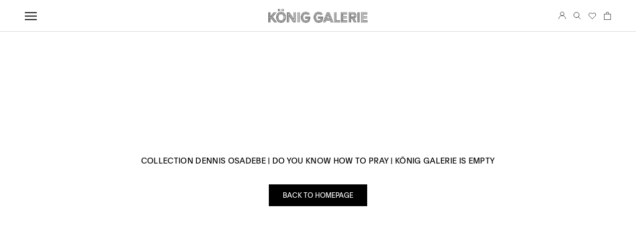

--- FILE ---
content_type: text/html; charset=utf-8
request_url: https://www.koeniggalerie.com/collections/dennis-osadebe-do-you-know-how-to-pray-konig-galerie
body_size: 61466
content:
<!doctype html>
<html class="no-js" lang="en">
  <head>





<meta charset="utf-8">
    <meta http-equiv="X-UA-Compatible" content="IE=edge,chrome=1">
    <meta name="viewport" content="width=device-width, initial-scale=1.0, height=device-height, minimum-scale=1.0, maximum-scale=1.0">
    <meta name="theme-color" content="">
    <meta property="og:type" content="website">
  <meta property="og:title" content="DENNIS OSADEBE | DO YOU KNOW HOW TO PRAY | KÖNIG GALERIE">
  <meta property="og:image" content="http://www.koeniggalerie.com/cdn/shopifycloud/storefront/assets/no-image-2048-a2addb12.gif">
  <meta property="og:image:secure_url" content="https://www.koeniggalerie.com/cdn/shopifycloud/storefront/assets/no-image-2048-a2addb12.gif">
  <meta property="og:image:width" content="">
  <meta property="og:image:height" content=""><meta property="og:url" content="https://www.koeniggalerie.com/collections/dennis-osadebe-do-you-know-how-to-pray-konig-galerie">
<meta property="og:site_name" content="KÖNIG GALERIE"><meta name="twitter:card" content="summary"><meta name="twitter:title" content="DENNIS OSADEBE | DO YOU KNOW HOW TO PRAY | KÖNIG GALERIE">
  <meta name="twitter:description" content="">
  <meta name="twitter:image" content="https://www.koeniggalerie.com/cdn/shopifycloud/storefront/assets/no-image-2048-a2addb12_600x600_crop_center.gif">
    <meta name="google-site-verification" content="quekG6YHInR41xoUgU7T8Rbk21pFoPLcDMrIrjSr6VQ" />
    
    <title>
      DENNIS OSADEBE | DO YOU KNOW HOW TO PRAY | KÖNIG GALERIE
      
      
      
    </title>
    
    
<link rel="canonical" href="https://www.koeniggalerie.com/collections/dennis-osadebe-do-you-know-how-to-pray-konig-galerie"><link rel="shortcut icon" href="//www.koeniggalerie.com/cdn/shop/files/KOENING_favicon-01_96x.png?v=1649257103" type="image/png"><style>
  

  

  

  @font-face {
    font-family: 'Plain-Regular';
    src: url('//www.koeniggalerie.com/cdn/shop/files/Plain-Regular.eot?v=38188');
    src: url('//www.koeniggalerie.com/cdn/shop/files/Plain-Regular.eot?v=38188?#iefix') format('embedded-opentype'), url('//www.koeniggalerie.com/cdn/shop/files/Plain-Regular.woff2?v=2585537430086449055') format('woff2'), url('//www.koeniggalerie.com/cdn/shop/files/Plain-Regular.woff?v=16773943779204055256') format('woff'), url('//www.koeniggalerie.com/cdn/shop/files/Plain-Regular.ttf?v=12308962160882914452') format('truetype'), url('//www.koeniggalerie.com/cdn/shop/files/Plain-Regular.svg?v=14894137456685465557#Plain-Regular') format('svg');
    font-weight: normal;
    font-style: normal;
    font-display: swap;
  }

  @font-face {
    font-family: 'Plain-Light';
    src: url('//www.koeniggalerie.com/cdn/shop/files/Plain-Light.eot?v=17316140691840422315');
    src: url('//www.koeniggalerie.com/cdn/shop/files/Plain-Light.eot?v=17316140691840422315?#iefix') format('embedded-opentype'), url('//www.koeniggalerie.com/cdn/shop/files/Plain-Light.woff2?v=1062358271993976863') format('woff2'), url('//www.koeniggalerie.com/cdn/shop/files/Plain-Light.woff?v=10467599843384736629') format('woff'), url('//www.koeniggalerie.com/cdn/shop/files/Plain-Light.ttf?v=14611113490249667135') format('truetype'), url('//www.koeniggalerie.com/cdn/shop/files/Plain-Light.svg?v=490645804531689730#NHaasGroteskDSPro-45Lt') format('svg');
    font-weight: 300;
    font-style: normal;
    font-display: swap;
    }:root {

      

      --heading-font-family: 'Plain-Regular', sans-serif
      ;
      --heading-h1-font-family: 'Plain-Regular', sans-serif
      ;
      --heading-font-weight: 400;
      --heading-font-style: normal;

      --text-font-family: 'Plain-Light', sans-serif
      ;
      --text-font-weight: 300;
      --text-font-style: normal;

      --base-text-font-size: 14px;
      --default-text-font-size: 14px;

      --background: #ffffff;
      --background-rgb: 
      255,
      255
      , 255
      ;
      --light-background: #ffffff;
      --light-background-rgb: 
      255,
      255
      , 255
      ;
      --heading-color: #000000;
      --text-color: #000000;
      --text-color-rgb: 
      0,
      0
      , 0
      ;
      --text-color-light: #6a6a6a;
      --text-color-light-rgb: 
      106,
      106
      , 106
      ;
      --link-color: #6a6a6a;
      --link-color-rgb: 
      106,
      106
      , 106
      ;
      --border-color: #d9d9d9;
      --border-color-rgb: 
      217,
      217
      , 217
      ;

      --button-background: #000000;
      --button-background-rgb: 
      0,
      0
      , 0
      ;
      --button-text-color: #fffbfb;

      --header-background: #ffffff;
      --header-heading-color: #000000;
      --header-light-text-color: #6a6a6a;
      --header-border-color: #d9d9d9;

      --footer-background: #000000;
      --footer-text-color: #ffffff;
      --footer-heading-color: #ffffff;
      --footer-border-color: #262626;

      --navigation-background: #000000;
      --navigation-background-rgb: 
      0,
      0
      , 0
      ;
      --navigation-text-color: #000000;
      --navigation-text-color-light: rgba(0, 0, 0, 0.5);
      --navigation-border-color: rgba(0, 0, 0, 0.25);

      --newsletter-popup-background: #000000;
      --newsletter-popup-text-color: #ffffff;
      --newsletter-popup-text-color-rgb: 
      255,
      255
      , 255
      ;

      --secondary-elements-background: #dedede;
      --secondary-elements-background-rgb: 
      222,
      222
      , 222
      ;
      --secondary-elements-text-color: #000000;
      --secondary-elements-text-color-light: rgba(0, 0, 0, 0.5);
      --secondary-elements-border-color: rgba(0, 0, 0, 0.25);

      --product-sale-price-color: #f94c43;
      --product-sale-price-color-rgb: 
      249,
      76
      , 67
      ;

      /* Products */

      
        --horizontal-spacing-four-products-per-row: 60px;
        --horizontal-spacing-two-products-per-row: 60px;

      
        --vertical-spacing-four-products-per-row: 60px;
        --vertical-spacing-two-products-per-row: 75px;

      /* Animation */
      --drawer-transition-timing: cubic-bezier(0.645, 0.045, 0.355, 1);
      --header-base-height: 80px; /* We set a default for browsers that do not support CSS variables */

      /* Cursors */
      --cursor-zoom-in-svg: url('//www.koeniggalerie.com/cdn/shop/t/405/assets/cursor-zoom-in.svg?v=100326362725928540331748293627');
      --cursor-zoom-in-2x-svg: url('//www.koeniggalerie.com/cdn/shop/t/405/assets/cursor-zoom-in-2x.svg?v=71919207650934979201748293627');
    }

    
</style>

<script>
  // IE11 does not have support for CSS variables, so we have to polyfill them
  if (!(((window || {}).CSS || {}).supports && window.CSS.supports('(--a: 0)'))) {
    const script = document.createElement('script');
    script.type = 'text/javascript';
    script.src = 'https://cdn.jsdelivr.net/npm/css-vars-ponyfill@2';
    script.onload = function() {
      cssVars({});
    };

    document.getElementsByTagName('head')[0].appendChild(script);
  }
</script> 
    <script>window.performance && window.performance.mark && window.performance.mark('shopify.content_for_header.start');</script><meta name="google-site-verification" content="nrWrazSsoGT32fxPeH61t4pGZ3hA-nz2D3WfKQyARj4">
<meta name="facebook-domain-verification" content="u62or1a68dx39ppg9lbzg7le1lt36c">
<meta id="shopify-digital-wallet" name="shopify-digital-wallet" content="/54998139112/digital_wallets/dialog">
<meta name="shopify-checkout-api-token" content="41d164b8ec2e37b22191412ec9b777b5">
<meta id="in-context-paypal-metadata" data-shop-id="54998139112" data-venmo-supported="false" data-environment="production" data-locale="en_US" data-paypal-v4="true" data-currency="EUR">
<link rel="alternate" type="application/atom+xml" title="Feed" href="/collections/dennis-osadebe-do-you-know-how-to-pray-konig-galerie.atom" />
<link rel="alternate" type="application/json+oembed" href="https://www.koeniggalerie.com/collections/dennis-osadebe-do-you-know-how-to-pray-konig-galerie.oembed">
<script async="async" src="/checkouts/internal/preloads.js?locale=en-DE"></script>
<link rel="preconnect" href="https://shop.app" crossorigin="anonymous">
<script async="async" src="https://shop.app/checkouts/internal/preloads.js?locale=en-DE&shop_id=54998139112" crossorigin="anonymous"></script>
<script id="apple-pay-shop-capabilities" type="application/json">{"shopId":54998139112,"countryCode":"DE","currencyCode":"EUR","merchantCapabilities":["supports3DS"],"merchantId":"gid:\/\/shopify\/Shop\/54998139112","merchantName":"KÖNIG GALERIE","requiredBillingContactFields":["postalAddress","email","phone"],"requiredShippingContactFields":["postalAddress","email","phone"],"shippingType":"shipping","supportedNetworks":["visa","maestro","masterCard","amex"],"total":{"type":"pending","label":"KÖNIG GALERIE","amount":"1.00"},"shopifyPaymentsEnabled":true,"supportsSubscriptions":true}</script>
<script id="shopify-features" type="application/json">{"accessToken":"41d164b8ec2e37b22191412ec9b777b5","betas":["rich-media-storefront-analytics"],"domain":"www.koeniggalerie.com","predictiveSearch":true,"shopId":54998139112,"locale":"en"}</script>
<script>var Shopify = Shopify || {};
Shopify.shop = "relaunch-koenig-art.myshopify.com";
Shopify.locale = "en";
Shopify.currency = {"active":"EUR","rate":"1.0"};
Shopify.country = "DE";
Shopify.theme = {"name":"Konig - 1.6.","id":182072705369,"schema_name":"Prestige","schema_version":"4.13.0","theme_store_id":null,"role":"main"};
Shopify.theme.handle = "null";
Shopify.theme.style = {"id":null,"handle":null};
Shopify.cdnHost = "www.koeniggalerie.com/cdn";
Shopify.routes = Shopify.routes || {};
Shopify.routes.root = "/";</script>
<script type="module">!function(o){(o.Shopify=o.Shopify||{}).modules=!0}(window);</script>
<script>!function(o){function n(){var o=[];function n(){o.push(Array.prototype.slice.apply(arguments))}return n.q=o,n}var t=o.Shopify=o.Shopify||{};t.loadFeatures=n(),t.autoloadFeatures=n()}(window);</script>
<script>
  window.ShopifyPay = window.ShopifyPay || {};
  window.ShopifyPay.apiHost = "shop.app\/pay";
  window.ShopifyPay.redirectState = null;
</script>
<script id="shop-js-analytics" type="application/json">{"pageType":"collection"}</script>
<script defer="defer" async type="module" src="//www.koeniggalerie.com/cdn/shopifycloud/shop-js/modules/v2/client.init-shop-cart-sync_C5BV16lS.en.esm.js"></script>
<script defer="defer" async type="module" src="//www.koeniggalerie.com/cdn/shopifycloud/shop-js/modules/v2/chunk.common_CygWptCX.esm.js"></script>
<script type="module">
  await import("//www.koeniggalerie.com/cdn/shopifycloud/shop-js/modules/v2/client.init-shop-cart-sync_C5BV16lS.en.esm.js");
await import("//www.koeniggalerie.com/cdn/shopifycloud/shop-js/modules/v2/chunk.common_CygWptCX.esm.js");

  window.Shopify.SignInWithShop?.initShopCartSync?.({"fedCMEnabled":true,"windoidEnabled":true});

</script>
<script>
  window.Shopify = window.Shopify || {};
  if (!window.Shopify.featureAssets) window.Shopify.featureAssets = {};
  window.Shopify.featureAssets['shop-js'] = {"shop-cart-sync":["modules/v2/client.shop-cart-sync_ZFArdW7E.en.esm.js","modules/v2/chunk.common_CygWptCX.esm.js"],"init-fed-cm":["modules/v2/client.init-fed-cm_CmiC4vf6.en.esm.js","modules/v2/chunk.common_CygWptCX.esm.js"],"shop-button":["modules/v2/client.shop-button_tlx5R9nI.en.esm.js","modules/v2/chunk.common_CygWptCX.esm.js"],"shop-cash-offers":["modules/v2/client.shop-cash-offers_DOA2yAJr.en.esm.js","modules/v2/chunk.common_CygWptCX.esm.js","modules/v2/chunk.modal_D71HUcav.esm.js"],"init-windoid":["modules/v2/client.init-windoid_sURxWdc1.en.esm.js","modules/v2/chunk.common_CygWptCX.esm.js"],"shop-toast-manager":["modules/v2/client.shop-toast-manager_ClPi3nE9.en.esm.js","modules/v2/chunk.common_CygWptCX.esm.js"],"init-shop-email-lookup-coordinator":["modules/v2/client.init-shop-email-lookup-coordinator_B8hsDcYM.en.esm.js","modules/v2/chunk.common_CygWptCX.esm.js"],"init-shop-cart-sync":["modules/v2/client.init-shop-cart-sync_C5BV16lS.en.esm.js","modules/v2/chunk.common_CygWptCX.esm.js"],"avatar":["modules/v2/client.avatar_BTnouDA3.en.esm.js"],"pay-button":["modules/v2/client.pay-button_FdsNuTd3.en.esm.js","modules/v2/chunk.common_CygWptCX.esm.js"],"init-customer-accounts":["modules/v2/client.init-customer-accounts_DxDtT_ad.en.esm.js","modules/v2/client.shop-login-button_C5VAVYt1.en.esm.js","modules/v2/chunk.common_CygWptCX.esm.js","modules/v2/chunk.modal_D71HUcav.esm.js"],"init-shop-for-new-customer-accounts":["modules/v2/client.init-shop-for-new-customer-accounts_ChsxoAhi.en.esm.js","modules/v2/client.shop-login-button_C5VAVYt1.en.esm.js","modules/v2/chunk.common_CygWptCX.esm.js","modules/v2/chunk.modal_D71HUcav.esm.js"],"shop-login-button":["modules/v2/client.shop-login-button_C5VAVYt1.en.esm.js","modules/v2/chunk.common_CygWptCX.esm.js","modules/v2/chunk.modal_D71HUcav.esm.js"],"init-customer-accounts-sign-up":["modules/v2/client.init-customer-accounts-sign-up_CPSyQ0Tj.en.esm.js","modules/v2/client.shop-login-button_C5VAVYt1.en.esm.js","modules/v2/chunk.common_CygWptCX.esm.js","modules/v2/chunk.modal_D71HUcav.esm.js"],"shop-follow-button":["modules/v2/client.shop-follow-button_Cva4Ekp9.en.esm.js","modules/v2/chunk.common_CygWptCX.esm.js","modules/v2/chunk.modal_D71HUcav.esm.js"],"checkout-modal":["modules/v2/client.checkout-modal_BPM8l0SH.en.esm.js","modules/v2/chunk.common_CygWptCX.esm.js","modules/v2/chunk.modal_D71HUcav.esm.js"],"lead-capture":["modules/v2/client.lead-capture_Bi8yE_yS.en.esm.js","modules/v2/chunk.common_CygWptCX.esm.js","modules/v2/chunk.modal_D71HUcav.esm.js"],"shop-login":["modules/v2/client.shop-login_D6lNrXab.en.esm.js","modules/v2/chunk.common_CygWptCX.esm.js","modules/v2/chunk.modal_D71HUcav.esm.js"],"payment-terms":["modules/v2/client.payment-terms_CZxnsJam.en.esm.js","modules/v2/chunk.common_CygWptCX.esm.js","modules/v2/chunk.modal_D71HUcav.esm.js"]};
</script>
<script>(function() {
  var isLoaded = false;
  function asyncLoad() {
    if (isLoaded) return;
    isLoaded = true;
    var urls = ["https:\/\/swymv3premium-01.azureedge.net\/code\/swym-shopify.js?shop=relaunch-koenig-art.myshopify.com"];
    for (var i = 0; i < urls.length; i++) {
      var s = document.createElement('script');
      s.type = 'text/javascript';
      s.async = true;
      s.src = urls[i];
      var x = document.getElementsByTagName('script')[0];
      x.parentNode.insertBefore(s, x);
    }
  };
  if(window.attachEvent) {
    window.attachEvent('onload', asyncLoad);
  } else {
    window.addEventListener('load', asyncLoad, false);
  }
})();</script>
<script id="__st">var __st={"a":54998139112,"offset":3600,"reqid":"f528e8f9-09ba-467f-8709-5088de0b4a85-1768832186","pageurl":"www.koeniggalerie.com\/collections\/dennis-osadebe-do-you-know-how-to-pray-konig-galerie","u":"51bc4f01ac3d","p":"collection","rtyp":"collection","rid":411751678184};</script>
<script>window.ShopifyPaypalV4VisibilityTracking = true;</script>
<script id="captcha-bootstrap">!function(){'use strict';const t='contact',e='account',n='new_comment',o=[[t,t],['blogs',n],['comments',n],[t,'customer']],c=[[e,'customer_login'],[e,'guest_login'],[e,'recover_customer_password'],[e,'create_customer']],r=t=>t.map((([t,e])=>`form[action*='/${t}']:not([data-nocaptcha='true']) input[name='form_type'][value='${e}']`)).join(','),a=t=>()=>t?[...document.querySelectorAll(t)].map((t=>t.form)):[];function s(){const t=[...o],e=r(t);return a(e)}const i='password',u='form_key',d=['recaptcha-v3-token','g-recaptcha-response','h-captcha-response',i],f=()=>{try{return window.sessionStorage}catch{return}},m='__shopify_v',_=t=>t.elements[u];function p(t,e,n=!1){try{const o=window.sessionStorage,c=JSON.parse(o.getItem(e)),{data:r}=function(t){const{data:e,action:n}=t;return t[m]||n?{data:e,action:n}:{data:t,action:n}}(c);for(const[e,n]of Object.entries(r))t.elements[e]&&(t.elements[e].value=n);n&&o.removeItem(e)}catch(o){console.error('form repopulation failed',{error:o})}}const l='form_type',E='cptcha';function T(t){t.dataset[E]=!0}const w=window,h=w.document,L='Shopify',v='ce_forms',y='captcha';let A=!1;((t,e)=>{const n=(g='f06e6c50-85a8-45c8-87d0-21a2b65856fe',I='https://cdn.shopify.com/shopifycloud/storefront-forms-hcaptcha/ce_storefront_forms_captcha_hcaptcha.v1.5.2.iife.js',D={infoText:'Protected by hCaptcha',privacyText:'Privacy',termsText:'Terms'},(t,e,n)=>{const o=w[L][v],c=o.bindForm;if(c)return c(t,g,e,D).then(n);var r;o.q.push([[t,g,e,D],n]),r=I,A||(h.body.append(Object.assign(h.createElement('script'),{id:'captcha-provider',async:!0,src:r})),A=!0)});var g,I,D;w[L]=w[L]||{},w[L][v]=w[L][v]||{},w[L][v].q=[],w[L][y]=w[L][y]||{},w[L][y].protect=function(t,e){n(t,void 0,e),T(t)},Object.freeze(w[L][y]),function(t,e,n,w,h,L){const[v,y,A,g]=function(t,e,n){const i=e?o:[],u=t?c:[],d=[...i,...u],f=r(d),m=r(i),_=r(d.filter((([t,e])=>n.includes(e))));return[a(f),a(m),a(_),s()]}(w,h,L),I=t=>{const e=t.target;return e instanceof HTMLFormElement?e:e&&e.form},D=t=>v().includes(t);t.addEventListener('submit',(t=>{const e=I(t);if(!e)return;const n=D(e)&&!e.dataset.hcaptchaBound&&!e.dataset.recaptchaBound,o=_(e),c=g().includes(e)&&(!o||!o.value);(n||c)&&t.preventDefault(),c&&!n&&(function(t){try{if(!f())return;!function(t){const e=f();if(!e)return;const n=_(t);if(!n)return;const o=n.value;o&&e.removeItem(o)}(t);const e=Array.from(Array(32),(()=>Math.random().toString(36)[2])).join('');!function(t,e){_(t)||t.append(Object.assign(document.createElement('input'),{type:'hidden',name:u})),t.elements[u].value=e}(t,e),function(t,e){const n=f();if(!n)return;const o=[...t.querySelectorAll(`input[type='${i}']`)].map((({name:t})=>t)),c=[...d,...o],r={};for(const[a,s]of new FormData(t).entries())c.includes(a)||(r[a]=s);n.setItem(e,JSON.stringify({[m]:1,action:t.action,data:r}))}(t,e)}catch(e){console.error('failed to persist form',e)}}(e),e.submit())}));const S=(t,e)=>{t&&!t.dataset[E]&&(n(t,e.some((e=>e===t))),T(t))};for(const o of['focusin','change'])t.addEventListener(o,(t=>{const e=I(t);D(e)&&S(e,y())}));const B=e.get('form_key'),M=e.get(l),P=B&&M;t.addEventListener('DOMContentLoaded',(()=>{const t=y();if(P)for(const e of t)e.elements[l].value===M&&p(e,B);[...new Set([...A(),...v().filter((t=>'true'===t.dataset.shopifyCaptcha))])].forEach((e=>S(e,t)))}))}(h,new URLSearchParams(w.location.search),n,t,e,['guest_login'])})(!1,!0)}();</script>
<script integrity="sha256-4kQ18oKyAcykRKYeNunJcIwy7WH5gtpwJnB7kiuLZ1E=" data-source-attribution="shopify.loadfeatures" defer="defer" src="//www.koeniggalerie.com/cdn/shopifycloud/storefront/assets/storefront/load_feature-a0a9edcb.js" crossorigin="anonymous"></script>
<script crossorigin="anonymous" defer="defer" src="//www.koeniggalerie.com/cdn/shopifycloud/storefront/assets/shopify_pay/storefront-65b4c6d7.js?v=20250812"></script>
<script data-source-attribution="shopify.dynamic_checkout.dynamic.init">var Shopify=Shopify||{};Shopify.PaymentButton=Shopify.PaymentButton||{isStorefrontPortableWallets:!0,init:function(){window.Shopify.PaymentButton.init=function(){};var t=document.createElement("script");t.src="https://www.koeniggalerie.com/cdn/shopifycloud/portable-wallets/latest/portable-wallets.en.js",t.type="module",document.head.appendChild(t)}};
</script>
<script data-source-attribution="shopify.dynamic_checkout.buyer_consent">
  function portableWalletsHideBuyerConsent(e){var t=document.getElementById("shopify-buyer-consent"),n=document.getElementById("shopify-subscription-policy-button");t&&n&&(t.classList.add("hidden"),t.setAttribute("aria-hidden","true"),n.removeEventListener("click",e))}function portableWalletsShowBuyerConsent(e){var t=document.getElementById("shopify-buyer-consent"),n=document.getElementById("shopify-subscription-policy-button");t&&n&&(t.classList.remove("hidden"),t.removeAttribute("aria-hidden"),n.addEventListener("click",e))}window.Shopify?.PaymentButton&&(window.Shopify.PaymentButton.hideBuyerConsent=portableWalletsHideBuyerConsent,window.Shopify.PaymentButton.showBuyerConsent=portableWalletsShowBuyerConsent);
</script>
<script data-source-attribution="shopify.dynamic_checkout.cart.bootstrap">document.addEventListener("DOMContentLoaded",(function(){function t(){return document.querySelector("shopify-accelerated-checkout-cart, shopify-accelerated-checkout")}if(t())Shopify.PaymentButton.init();else{new MutationObserver((function(e,n){t()&&(Shopify.PaymentButton.init(),n.disconnect())})).observe(document.body,{childList:!0,subtree:!0})}}));
</script>
<link id="shopify-accelerated-checkout-styles" rel="stylesheet" media="screen" href="https://www.koeniggalerie.com/cdn/shopifycloud/portable-wallets/latest/accelerated-checkout-backwards-compat.css" crossorigin="anonymous">
<style id="shopify-accelerated-checkout-cart">
        #shopify-buyer-consent {
  margin-top: 1em;
  display: inline-block;
  width: 100%;
}

#shopify-buyer-consent.hidden {
  display: none;
}

#shopify-subscription-policy-button {
  background: none;
  border: none;
  padding: 0;
  text-decoration: underline;
  font-size: inherit;
  cursor: pointer;
}

#shopify-subscription-policy-button::before {
  box-shadow: none;
}

      </style>

<script>window.performance && window.performance.mark && window.performance.mark('shopify.content_for_header.end');</script>
    <link rel="stylesheet" href="//www.koeniggalerie.com/cdn/shop/t/405/assets/theme.css?v=23607011066956424281748294538">
    
    
    <script>// This allows to expose several variables to the global scope, to be used in scripts
      
      
      window.theme = {
        pageType: "collection",
        moneyFormat: "€{{amount_with_comma_separator}}",
        moneyWithCurrencyFormat: "€{{amount_with_comma_separator}} EUR",
        productImageSize: "natural",
        searchMode: "product,article,page",
        showPageTransition: false,
        showElementStaggering: false,
        showImageZooming: false,
        cryptocompare: {"data":{"EUR":2766.27},"date":"Mon Jan 19 2026 14:00:15 GMT+0000 (Coordinated Universal Time)"},
        addToCartButton_disabled: false,
        singletonAlert: "You are only allowed to purchase one item of the collection"
      };
      window.routes = {
        rootUrl: "\/",
        rootUrlWithoutSlash:
          ''
        ,
        cartUrl: "\/cart",
        cartAddUrl: "\/cart\/add",
        cartChangeUrl: "\/cart\/change",
        cartUpdateUrl: "\/cart\/update",
        searchUrl: "\/search",
        productRecommendationsUrl: "\/recommendations\/products"
      };
      window.languages = {
        cartAddNote: "Add Order Note",
        cartEditNote: "Edit Order Note",
        productImageLoadingError: "This image could not be loaded. Please try to reload the page.",
        productFormAddToCart:
          "Purchase"
,
        productFormUnavailable: "Unavailable",
        productFormSoldOut: "Sold Out",
        shippingEstimatorOneResult: "1 option available:",
        shippingEstimatorMoreResults: "{{count}} options available:",
        shippingEstimatorNoResults: "No shipping could be found",
        itemMaximumError: "You can only purchase a maximum quantity of __ for this product. ",
        itemMaximumErrorPDP: "You can only purchase a maximum quantity of __ for this product. The product is already added to your cart."
      };
      window.lazySizesConfig = {
        loadHidden: false,
        hFac: 0.5,
        expFactor: 2,
        ricTimeout: 150,
        lazyClass: 'Image--lazyLoad',
        loadingClass: 'Image--lazyLoading',
        loadedClass: 'Image--lazyLoaded'
      };
      document.documentElement.className = document.documentElement.className.replace('no-js', 'js');
      document.documentElement.style.setProperty('--window-height', window.innerHeight + 'px');
// We do a quick detection of some features (we could use Modernizr but for so little...)
      (function() {
        document.documentElement.className += (
          (window.CSS && window.CSS.supports('(position: sticky) or (position: -webkit-sticky)'))
            ? ' supports-sticky'
            : ' no-supports-sticky'
        );
        document.documentElement.className += (window.matchMedia('(-moz-touch-enabled: 1), (hover: none)')).matches
          ? ' no-supports-hover'
          : ' supports-hover';
      }());
    </script>
    <script src="//www.koeniggalerie.com/cdn/shop/t/405/assets/lazysizes.min.js?v=174358363404432586981748293627" async></script><script src="https://polyfill-fastly.net/v3/polyfill.min.js?unknown=polyfill&features=fetch,Element.prototype.closest,Element.prototype.remove,Element.prototype.classList,Array.prototype.includes,Array.prototype.fill,Object.assign,CustomEvent,IntersectionObserver,IntersectionObserverEntry,URL" defer></script>
    <script src="//www.koeniggalerie.com/cdn/shop/t/405/assets/libs.min.js?v=26178543184394469741748293627" defer></script>
    <script src="//www.koeniggalerie.com/cdn/shop/t/405/assets/locator.js?v=61538040922976234691748293627" defer></script>
    <script src="//www.koeniggalerie.com/cdn/shop/t/405/assets/theme.js?v=130580703426411127311748293627" defer></script>
    <script src="//www.koeniggalerie.com/cdn/shop/t/405/assets/custom.js?v=33492018271568424461748293627" defer></script>
    <script>
      (function() {
        window.onpageshow = function() {
          if (window.theme.showPageTransition) {
            var pageTransition = document.querySelector('.PageTransition');
            if (pageTransition) {
              pageTransition.style.visibility = 'visible';
              pageTransition.style.opacity = '0';
            }
          }
// When the page is loaded from the cache, we have to reload the cart content
          document.documentElement.dispatchEvent(new CustomEvent('cart:refresh', {bubbles: true}));
        };
      })();
    </script>
    


  <script type="application/ld+json">
  {
    "@context": "http://schema.org",
    "@type": "BreadcrumbList",
  "itemListElement": [{
      "@type": "ListItem",
      "position": 1,
      "name": "Home",
      "item": "https://www.koeniggalerie.com"
    },{
          "@type": "ListItem",
          "position": 2,
          "name": "DENNIS OSADEBE | DO YOU KNOW HOW TO PRAY | KÖNIG GALERIE",
          "item": "https://www.koeniggalerie.com/collections/dennis-osadebe-do-you-know-how-to-pray-konig-galerie"
        }]
  }
  </script>

    <!-- Hotjar Tracking Code for www.misa.art -->
    <script>
      (function(h, o, t, j, a, r) {
        h.hj = h.hj || function() {
          (h.hj.q = h.hj.q || []).push(arguments)
        };
        h._hjSettings = {
          hjid: 2560228,
          hjsv: 6
        };
        a=o.getElementsByTagName('head')[0];
        r=o.createElement('script');r.async=1;
        r.src=t+h._hjSettings.hjid+j+h._hjSettings.hjsv;
        a.appendChild(r);
      })(window, document, 'https://static.hotjar.com/c/hotjar-', '.js?sv=');
    </script>
    
    <script src="//www.koeniggalerie.com/cdn/shop/t/405/assets/Wishlist.js?v=109976441366674966021748293627" defer="defer"></script><!-- BEGIN app block: shopify://apps/complianz-gdpr-cookie-consent/blocks/bc-block/e49729f0-d37d-4e24-ac65-e0e2f472ac27 -->

    
    
    
<link id='complianz-css' rel="stylesheet" href=https://cdn.shopify.com/extensions/019a2fb2-ee57-75e6-ac86-acfd14822c1d/gdpr-legal-cookie-74/assets/complainz.css media="print" onload="this.media='all'">
    <style>
        #Compliance-iframe.Compliance-iframe-branded > div.purposes-header,
        #Compliance-iframe.Compliance-iframe-branded > div.cmplc-cmp-header,
        #purposes-container > div.purposes-header,
        #Compliance-cs-banner .Compliance-cs-brand {
            background-color: #ffffff !important;
            color: #000000!important;
        }
        #Compliance-iframe.Compliance-iframe-branded .purposes-header .cmplc-btn-cp ,
        #Compliance-iframe.Compliance-iframe-branded .purposes-header .cmplc-btn-cp:hover,
        #Compliance-iframe.Compliance-iframe-branded .purposes-header .cmplc-btn-back:hover  {
            background-color: #ffffff !important;
            opacity: 1 !important;
        }
        #Compliance-cs-banner .cmplc-toggle .cmplc-toggle-label {
            color: !important;
        }
        #Compliance-iframe.Compliance-iframe-branded .purposes-header .cmplc-btn-cp:hover,
        #Compliance-iframe.Compliance-iframe-branded .purposes-header .cmplc-btn-back:hover {
            background-color: !important;
            color: !important;
        }
        #Compliance-cs-banner #Compliance-cs-title {
            font-size: 14px !important;
        }
        #Compliance-cs-banner .Compliance-cs-content,
        #Compliance-cs-title,
        .cmplc-toggle-checkbox.granular-control-checkbox span {
            background-color: #000000 !important;
            color: #FFFFFF !important;
            font-size: 14px !important;
        }
        #Compliance-cs-banner .Compliance-cs-close-btn {
            font-size: 14px !important;
            background-color: #000000 !important;
        }
        #Compliance-cs-banner .Compliance-cs-opt-group {
            color: #000000 !important;
        }
        #Compliance-cs-banner .Compliance-cs-opt-group button,
        .Compliance-alert button.Compliance-button-cancel {
            background-color: #FFFFFF!important;
            color: #000000!important;
        }
        #Compliance-cs-banner .Compliance-cs-opt-group button.Compliance-cs-accept-btn,
        #Compliance-cs-banner .Compliance-cs-opt-group button.Compliance-cs-btn-primary,
        .Compliance-alert button.Compliance-button-confirm {
            background-color: #FFFFFF !important;
            color: #000 !important;
        }
        #Compliance-cs-banner .Compliance-cs-opt-group button.Compliance-cs-reject-btn {
            background-color: #FFFFFF!important;
            color: #000000!important;
        }

        #Compliance-cs-banner .Compliance-banner-content button {
            cursor: pointer !important;
            color: currentColor !important;
            text-decoration: underline !important;
            border: none !important;
            background-color: transparent !important;
            font-size: 100% !important;
            padding: 0 !important;
        }

        #Compliance-cs-banner .Compliance-cs-opt-group button {
            border-radius: 4px !important;
            padding-block: 10px !important;
        }
        @media (min-width: 640px) {
            #Compliance-cs-banner.Compliance-cs-default-floating:not(.Compliance-cs-top):not(.Compliance-cs-center) .Compliance-cs-container, #Compliance-cs-banner.Compliance-cs-default-floating:not(.Compliance-cs-bottom):not(.Compliance-cs-center) .Compliance-cs-container, #Compliance-cs-banner.Compliance-cs-default-floating.Compliance-cs-center:not(.Compliance-cs-top):not(.Compliance-cs-bottom) .Compliance-cs-container {
                width: 560px !important;
            }
            #Compliance-cs-banner.Compliance-cs-default-floating:not(.Compliance-cs-top):not(.Compliance-cs-center) .Compliance-cs-opt-group, #Compliance-cs-banner.Compliance-cs-default-floating:not(.Compliance-cs-bottom):not(.Compliance-cs-center) .Compliance-cs-opt-group, #Compliance-cs-banner.Compliance-cs-default-floating.Compliance-cs-center:not(.Compliance-cs-top):not(.Compliance-cs-bottom) .Compliance-cs-opt-group {
                flex-direction: row !important;
            }
            #Compliance-cs-banner .Compliance-cs-opt-group button:not(:last-of-type),
            #Compliance-cs-banner .Compliance-cs-opt-group button {
                margin-right: 4px !important;
            }
            #Compliance-cs-banner .Compliance-cs-container .Compliance-cs-brand {
                position: absolute !important;
                inset-block-start: 6px;
            }
        }
        #Compliance-cs-banner.Compliance-cs-default-floating:not(.Compliance-cs-top):not(.Compliance-cs-center) .Compliance-cs-opt-group > div, #Compliance-cs-banner.Compliance-cs-default-floating:not(.Compliance-cs-bottom):not(.Compliance-cs-center) .Compliance-cs-opt-group > div, #Compliance-cs-banner.Compliance-cs-default-floating.Compliance-cs-center:not(.Compliance-cs-top):not(.Compliance-cs-bottom) .Compliance-cs-opt-group > div {
            flex-direction: row-reverse;
            width: 100% !important;
        }

        .Compliance-cs-brand-badge-outer, .Compliance-cs-brand-badge, #Compliance-cs-banner.Compliance-cs-default-floating.Compliance-cs-bottom .Compliance-cs-brand-badge-outer,
        #Compliance-cs-banner.Compliance-cs-default.Compliance-cs-bottom .Compliance-cs-brand-badge-outer,
        #Compliance-cs-banner.Compliance-cs-default:not(.Compliance-cs-left) .Compliance-cs-brand-badge-outer,
        #Compliance-cs-banner.Compliance-cs-default-floating:not(.Compliance-cs-left) .Compliance-cs-brand-badge-outer {
            display: none !important
        }

        #Compliance-cs-banner:not(.Compliance-cs-top):not(.Compliance-cs-bottom) .Compliance-cs-container.Compliance-cs-themed {
            flex-direction: row !important;
        }

        #Compliance-cs-banner #Compliance-cs-title,
        #Compliance-cs-banner #Compliance-cs-custom-title {
            justify-self: center !important;
            font-size: 14px !important;
            font-family: -apple-system,sans-serif !important;
            margin-inline: auto !important;
            width: 55% !important;
            text-align: center;
            font-weight: 600;
            visibility: unset;
        }

        @media (max-width: 640px) {
            #Compliance-cs-banner #Compliance-cs-title,
            #Compliance-cs-banner #Compliance-cs-custom-title {
                display: block;
            }
        }

        #Compliance-cs-banner .Compliance-cs-brand img {
            max-width: 110px !important;
            min-height: 32px !important;
        }
        #Compliance-cs-banner .Compliance-cs-container .Compliance-cs-brand {
            background: none !important;
            padding: 0px !important;
            margin-block-start:10px !important;
            margin-inline-start:16px !important;
        }

        #Compliance-cs-banner .Compliance-cs-opt-group button {
            padding-inline: 4px !important;
        }

    </style>
    
    
    
    

    <script type="text/javascript">
        function loadScript(src) {
            return new Promise((resolve, reject) => {
                const s = document.createElement("script");
                s.src = src;
                s.charset = "UTF-8";
                s.onload = resolve;
                s.onerror = reject;
                document.head.appendChild(s);
            });
        }

        function filterGoogleConsentModeURLs(domainsArray) {
            const googleConsentModeComplianzURls = [
                // 197, # Google Tag Manager:
                {"domain":"s.www.googletagmanager.com", "path":""},
                {"domain":"www.tagmanager.google.com", "path":""},
                {"domain":"www.googletagmanager.com", "path":""},
                {"domain":"googletagmanager.com", "path":""},
                {"domain":"tagassistant.google.com", "path":""},
                {"domain":"tagmanager.google.com", "path":""},

                // 2110, # Google Analytics 4:
                {"domain":"www.analytics.google.com", "path":""},
                {"domain":"www.google-analytics.com", "path":""},
                {"domain":"ssl.google-analytics.com", "path":""},
                {"domain":"google-analytics.com", "path":""},
                {"domain":"analytics.google.com", "path":""},
                {"domain":"region1.google-analytics.com", "path":""},
                {"domain":"region1.analytics.google.com", "path":""},
                {"domain":"*.google-analytics.com", "path":""},
                {"domain":"www.googletagmanager.com", "path":"/gtag/js?id=G"},
                {"domain":"googletagmanager.com", "path":"/gtag/js?id=UA"},
                {"domain":"www.googletagmanager.com", "path":"/gtag/js?id=UA"},
                {"domain":"googletagmanager.com", "path":"/gtag/js?id=G"},

                // 177, # Google Ads conversion tracking:
                {"domain":"googlesyndication.com", "path":""},
                {"domain":"media.admob.com", "path":""},
                {"domain":"gmodules.com", "path":""},
                {"domain":"ad.ytsa.net", "path":""},
                {"domain":"dartmotif.net", "path":""},
                {"domain":"dmtry.com", "path":""},
                {"domain":"go.channelintelligence.com", "path":""},
                {"domain":"googleusercontent.com", "path":""},
                {"domain":"googlevideo.com", "path":""},
                {"domain":"gvt1.com", "path":""},
                {"domain":"links.channelintelligence.com", "path":""},
                {"domain":"obrasilinteirojoga.com.br", "path":""},
                {"domain":"pcdn.tcgmsrv.net", "path":""},
                {"domain":"rdr.tag.channelintelligence.com", "path":""},
                {"domain":"static.googleadsserving.cn", "path":""},
                {"domain":"studioapi.doubleclick.com", "path":""},
                {"domain":"teracent.net", "path":""},
                {"domain":"ttwbs.channelintelligence.com", "path":""},
                {"domain":"wtb.channelintelligence.com", "path":""},
                {"domain":"youknowbest.com", "path":""},
                {"domain":"doubleclick.net", "path":""},
                {"domain":"redirector.gvt1.com", "path":""},

                //116, # Google Ads Remarketing
                {"domain":"googlesyndication.com", "path":""},
                {"domain":"media.admob.com", "path":""},
                {"domain":"gmodules.com", "path":""},
                {"domain":"ad.ytsa.net", "path":""},
                {"domain":"dartmotif.net", "path":""},
                {"domain":"dmtry.com", "path":""},
                {"domain":"go.channelintelligence.com", "path":""},
                {"domain":"googleusercontent.com", "path":""},
                {"domain":"googlevideo.com", "path":""},
                {"domain":"gvt1.com", "path":""},
                {"domain":"links.channelintelligence.com", "path":""},
                {"domain":"obrasilinteirojoga.com.br", "path":""},
                {"domain":"pcdn.tcgmsrv.net", "path":""},
                {"domain":"rdr.tag.channelintelligence.com", "path":""},
                {"domain":"static.googleadsserving.cn", "path":""},
                {"domain":"studioapi.doubleclick.com", "path":""},
                {"domain":"teracent.net", "path":""},
                {"domain":"ttwbs.channelintelligence.com", "path":""},
                {"domain":"wtb.channelintelligence.com", "path":""},
                {"domain":"youknowbest.com", "path":""},
                {"domain":"doubleclick.net", "path":""},
                {"domain":"redirector.gvt1.com", "path":""}
            ];

            if (!Array.isArray(domainsArray)) { 
                return [];
            }

            const blockedPairs = new Map();
            for (const rule of googleConsentModeComplianzURls) {
                if (!blockedPairs.has(rule.domain)) {
                    blockedPairs.set(rule.domain, new Set());
                }
                blockedPairs.get(rule.domain).add(rule.path);
            }

            return domainsArray.filter(item => {
                const paths = blockedPairs.get(item.d);
                return !(paths && paths.has(item.p));
            });
        }

        function setupAutoblockingByDomain() {
            // autoblocking by domain
            const autoblockByDomainArray = [];
            const prefixID = '10000' // to not get mixed with real metis ids
            let cmpBlockerDomains = []
            let cmpCmplcVendorsPurposes = {}
            let counter = 1
            for (const object of autoblockByDomainArray) {
                cmpBlockerDomains.push({
                    d: object.d,
                    p: object.path,
                    v: prefixID + counter,
                });
                counter++;
            }
            
            counter = 1
            for (const object of autoblockByDomainArray) {
                cmpCmplcVendorsPurposes[prefixID + counter] = object?.p ?? '1';
                counter++;
            }

            Object.defineProperty(window, "cmp_cmplc_vendors_purposes", {
                get() {
                    return cmpCmplcVendorsPurposes;
                },
                set(value) {
                    cmpCmplcVendorsPurposes = { ...cmpCmplcVendorsPurposes, ...value };
                }
            });
            const basicGmc = true;


            Object.defineProperty(window, "cmp_importblockerdomains", {
                get() {
                    if (basicGmc) {
                        return filterGoogleConsentModeURLs(cmpBlockerDomains);
                    }
                    return cmpBlockerDomains;
                },
                set(value) {
                    cmpBlockerDomains = [ ...cmpBlockerDomains, ...value ];
                }
            });
        }

        function enforceRejectionRecovery() {
            const base = (window._cmplc = window._cmplc || {});
            const featuresHolder = {};

            function lockFlagOn(holder) {
                const desc = Object.getOwnPropertyDescriptor(holder, 'rejection_recovery');
                if (!desc) {
                    Object.defineProperty(holder, 'rejection_recovery', {
                        get() { return true; },
                        set(_) { /* ignore */ },
                        enumerable: true,
                        configurable: false
                    });
                }
                return holder;
            }

            Object.defineProperty(base, 'csFeatures', {
                configurable: false,
                enumerable: true,
                get() {
                    return featuresHolder;
                },
                set(obj) {
                    if (obj && typeof obj === 'object') {
                        Object.keys(obj).forEach(k => {
                            if (k !== 'rejection_recovery') {
                                featuresHolder[k] = obj[k];
                            }
                        });
                    }
                    // we lock it, it won't try to redefine
                    lockFlagOn(featuresHolder);
                }
            });

            // Ensure an object is exposed even if read early
            if (!('csFeatures' in base)) {
                base.csFeatures = {};
            } else {
                // If someone already set it synchronously, merge and lock now.
                base.csFeatures = base.csFeatures;
            }
        }

        function splitDomains(joinedString) {
            if (!joinedString) {
                return []; // empty string -> empty array
            }
            return joinedString.split(";");
        }

        function setupWhitelist() {
            // Whitelist by domain:
            const whitelistString = "";
            const whitelist_array = [...splitDomains(whitelistString)];
            if (Array.isArray(window?.cmp_block_ignoredomains)) {
                window.cmp_block_ignoredomains = [...whitelist_array, ...window.cmp_block_ignoredomains];
            }
        }

        async function initCompliance() {
            const currentCsConfiguration = {"siteId":4387248,"cookiePolicyIds":{"en":21050376},"banner":{"acceptButtonDisplay":true,"rejectButtonDisplay":true,"customizeButtonDisplay":true,"position":"float-bottom-right","backgroundOverlay":false,"fontSize":"14px","content":"","title":"","hideTitle":false,"acceptButtonCaption":"","rejectButtonCaption":"","customizeButtonCaption":"","cookiePolicyLinkCaption":"","privacyWidget":true,"privacyWidgetPosition":"bottom-right","backgroundColor":"#000000","textColor":"#FFFFFF","acceptButtonColor":"#FFFFFF","acceptButtonCaptionColor":"#000","rejectButtonColor":"#FFFFFF","rejectButtonCaptionColor":"#000000","customizeButtonColor":"#FFFFFF","customizeButtonCaptionColor":"#000000","applyStyles":"false"},"whitelabel":true,"privacyWidget":true};
            const preview_config = {"format_and_position":{"has_background_overlay":false,"position":"float-bottom-right"},"text":{"fontsize":"14px","content":{"main":"","accept":"","reject":"","learnMore":"","title":"","hideTitle":false,"cp_caption":""}},"theme":{"setting_type":2,"standard":{"subtype":"light"},"color":{"selected_color":"Mint","selected_color_style":"neutral"},"custom":{"main":{"background":"#000000","text":"#FFFFFF"},"acceptButton":{"background":"#FFFFFF","text":"#000"},"rejectButton":{"background":"#FFFFFF","text":"#000000"},"learnMoreButton":{"background":"#FFFFFF","text":"#000000"}},"logo":{"type":0,"add_from_url":{"url":"","brand_header_color":"#FFFFFF","brand_text_color":"#0A0A0A"},"upload":{"src":"data:image\/png;base64,iVBORw0KGgoAAAANSUhEUgAAAfQAAABICAYAAAAAqQcwAAAAAXNSR0IArs4c6QAAIABJREFUeF7sfQl4XGX1\/jnfvXcySZu0FNIkM3emaYkioAgWUEB\/FAQXVAQBxZVFBVFwARUFZN932fddFouArIIsBVlEqCxioTS0ycy9k6QtXWkyy73f+T\/v5Js6TbNMkhZa\/rnPwwO0M3fu\/bb3LO95D9NGfs2YMcOeN2\/e2cy8MxF91fO8pa7rnigiexLRob7vtyYSiV8S0ZeUUr9rb29\/jYjCfl5bxePx7zHzx5l5Zjqdfsl13W+IyGeJ6EHf95+KxWJ7KqX2IKJZnuc9vJEP3djjj43A2AiMjcDYCHyIRoA39neZPn26s3DhwmsBvCLyad\/3lyQSiSu11vtYlrV7KpV6y3Xds4gI4Px93\/dfGgjQXdc9g4j+T0TO9H3\/oUQicZyIfIeILvI873rXdX8kIj9USt2aTqev2NjHbuz5x0ZgbATGRmBsBD48I\/ChAPTOzs5rmXkXEfkMAN113YuI6JvwpgHoiUTiFCLaT0QO8Tzv5UEA\/SQigkd+nud5f0skEseIyDdF5HLf929JJBKHEBH+uT2dTl\/14VkGY28yNgJjIzA2AmMjsLGPwIcF0K8GoBPRTibkfomIHFDy0BOJxGlEtO9QgB6Px081oftzDaD\/2gD6ZWWAfjAR3TEG6Bv70h97\/rERGBuBsRH4cI3AhxXQLxWR\/UcA6KcYQC966K7r\/gaevogA0G8ueujCB5OoO9J+25iH\/uHaC2NvMzYCYyMwNgIb9QiMAfr\/pg+kuLUAXUS+RUSXjgH6Rr3Oxx5+bATGRmBsBD70IzAG6IMD+m8Rcl8D0InGQu4f+m0x9oJjIzA2AmMjsPGNwBigDw\/QAeYgxY3l0De+tT72xGMjMDYCYyPwoR6BMUAfRsg9Ho8fxMyHMvOd6XT6yg\/1yhh7ubERGBuBsREYG4GNagQ+rIB+kYjsq5T6SjqdfjORSJxaIct9jRy6KVvbn4gu9zzvtng8\/gNmPohI3el5qWs3qpkee9ixERgbgbERGBuBD\/UIfCgAvaur63Zm\/mxVVdU2ra2tqEOH9wxBGJSxzYnH4+cx836WZR3Y3t7+rwHq0Nl13XMgLKO1PiOTyTzkuu4JRPRdIjrf87xrk8nk4Tqkw4npJs9LXfKhXhljLzc2AmMjMDYCYyOwUY3ARg\/oRGS5rnskEW0ViUR+O3\/+\/BXxePxwALzW+veZTMaPx+PfV0p9OgzDP2YymVYi0v3MEhvp1y2VUnenUqnZruvuR0SfE5EHfN9\/IplM7qk17UHET3te+5j060a11McedmwExkZgbAQ+3CPwYQB0TiaTE5VSVW1tbQsB1s3NzRPDMKyZPHnyotmzZwfNzc0TiChq2\/bS1tbWQp8pFfP\/3NzcXNfT0xNxHGel53nZSZMm1dq2Xc3M73V1da1qaGgYRzR+nNYruhctWvTeh3tpjL3d2AiMjcDYCIyNwMY0Ah8GQO9vvEvv1ff9RvK+APzSP\/g+\/in9\/8Y01\/+\/P+tAa6I0LiXDrvTv\/9\/Ha+z9x0ZgbAQ2shEYDOBKwLWRvVLxccsP73VxQJffY12Py7q+37qcrw352Ub7nn3X\/rpYJ6N9prHvj43A2Ah8sCOwUZ95GyKgj2ZAS9\/tD9CV67oTRGQzy7LqgyDYVCllA\/yVUitEZGmhUFicz+eXLFmypLsPcW59Hvajed\/1vfQ35Gcb7N3x3Kq+vr7asizMdxMRbcrMVYiuiEiOiN4loiWO4yysqanpnjNnDlIx63Oe1\/dc9RupMumohiAIGoloE6x3EVFY83j\/MAwXhmH4bldXV88AkaeNdQ18EOM99psb\/whs1OsdRDAcdN2e52FD02abbVZbU1Njp1KplUSE\/HO0UCiMM5\/JjuDQKwdXO5lMjgvDUDU2Nq5Afhv322qrrSLLly+vdRwnbGtrW25+g1taWiLd3d21hUIhO0jOunR\/HMaq7PkkFottppTanoh2FJEtmTlJRDUiUsXMTpknj+coMHNeRJYx89ta69eUUi\/39PTMXbx4MfLluH+5ATSaw1+1tLSMz+fzViqVwvvqlpaWqp6envG+7y8zxkQRlBoaGja1LOu9TCZTOnDX1ZaxJ02aVFNfXy9z585dhZvW19fXVFVVRRoaGlaaubGnTZtWs2LFCr148WKsh0FB1HAVqK2tDWBRfCfMX1NT0\/LZs2cDMMFTmJDP5\/Pr4X0IazUMwxZ03SOibUXko8y8GREByDHflplHkCLxPHki6haRFDO\/SUQvFwqFl7u6usDF2NCv1cbrAQccoGbOnIl3Ku6lVatWba+1\/oyIfIqIPmLevzQGpQgW1nzerHnM7Twi+o9lWS9ns9nXwBkxA1C+v97PMVGxWCyqtR7X2dkJ46uY5gI\/pnz9oH3ykiXpSd3dRZ4LDPHR7MvB3g97sXrcuHE2iLf4IM6nfD5fE4lEultbW2EkWi0tLeO01jx\/\/nzs63V+HXDAAdZLL72EM9GyLEsrpdbX+\/b77D09PYWytdGvEYk9Xnq+vh\/o+7wDPT\/GsPy7QRDkShi1jgeVY7HYpjU1NSvNHEICfJPx48fn586dWzz36+vrx9fW1lrz58\/HnsC+WevCvLz++us1PT09tm3b\/ZGu1\/Fj\/+92ZqyybW1tWQD6Y0R0a2Nj4504dF3XRQtReLCndHZ2LorH47sx8\/eY+eaqqqoXzUsP5+GKE7PJJpvU1dTUfJ2IvszMTxDRn0A8c103JswHish2oZIbu1L+k\/h8LBZzlVJHEVGTUuqsVCo1Z7AfnTFjhj1r1qwQE+C67ifQ\/5yIdiOiBiKKENEiIppPRJ6IZIhoKTMXDQoRqWVmeC9xItqciFwiqiYiTOB\/iegRInrK8zx8r\/wa0WYypL0jRWSC53nHAuhc1\/0ckT6Fme5KpzNXG0CMZLPd6BS3qWWFp7e3d6UGKLkbznwUP+u67kfQwIaZV44bN+7md999lyKRyF6WZX2amf+USqX+nUgktiaiH4rIfz3Pu26wH3FdF+P1W0y153m\/xsJ3XffLRPRzEfm97\/v\/mTp16mZBEJyltZ5VXV19X2tra\/FgHO3luu4kEdmZmfcGiDFznYjgcAdQL8CcwxuFUSoiWI81GFMimsTMU0VkCmxZPLOIYJ1gDd7j+\/6ro3229fT9ci8C\/41KjwZm\/pqIfNGAOMYAhsk8Zm7De1mWtVhEClpr7JPi+yulNhORFiKaYvYBDrF5IvKoiDyCKpEyz31E630kY4A9UigUTmSWsKXlo7\/H3m5paanN5bqvFqG2aLTmZJxF06ZNm1AoZM8g4i4Rhl7EkpH83lDfgeOjlPq61nqaiFxjqmd2VEodJCL3e573cCKRiInIYRgvz\/PQsnmdX7FYLKmUOoKIdjDnminaGc7UFH2FkTwbfgTn4MkDfRl7kZn\/ICI4gyNmv63+ODOXP+iQD41okvlyD8jJzIw1PRfnchAEc8eNG9fZ2toKw3zIe\/XzzCqZbNpOhE8KAjmvo6Pjud6zMX4hkfi5XOFKOJLQH1FK7ay1vtD3\/X6rpGKxWIKZf6yU2klEgDeDRb9HMvYDfseM8WO+75\/GiUQiKyJn1dXVnTVnzpy867r3EFFCa\/2NTCbjua77bRE5kYgwSQ9lMhkclMO9YG1\/RSl1HA4WZj7d87x\/J5PJWhE5UJM+SkhesMj6QzqdzjQ0NEy2bfuHEHERkZnjx48\/d+7cuYN5iMXBSyQS2Gw\/IKIvikgzM79lDuc3mDltvO9VzNyTy+XylmUVFwEiEt3d3ZiEGtu28Uw47Fq01tOJ6DPMXGuA\/W6t9aOZTKZ0aIzIEmtsbKy3LOtyZm7wPG\/3GTOIW1ubvkXENzGTpzXv4\/v+G73GSQxSsycx89Va01Xo9z7CxbvGnCWTyelhGAJ4l1iWdYKx8g4Tka8qpU5Lp9OPJRKJz4rIeUT0jOd5AOsBL1ixVVVVt8KAqqurm4G1ZMoHz9da79fU1PTUokWLsK7+zsx3aK0v8n0fnteIr1gsVsPMOzEzNAcA6DDO0O\/+GURZgiBYpJTCuinOdzQaDfCe2WzWjkajEcuycOAg+jQRNqTWeisi2p2ZtxGRNDPjWa9Lp9MwBEsRmpEcHCN+xwG+iPVeXPPTpk2rzeVy+yilvisi05h5uYg8zsyvEFGriCxn5lUiksUYOI5T9OoicCu7uzEGVVrr2kgkskkQBC3MPF1EPmvWPIyhu23bfqCtra3r\/SKEwuvu6OjYUSm6k5lvTaf944FA8Xjjl5jVnUS0nEh92fO8\/06fPt1auDBzqQjPUEq+m0p1vDaQFzWaSQBYExGM8O2UUsfU19fPW7hw4VdEBGJUV0E50nVdRIcuwDr0PG\/fdbFP+z5zU1PTlrZtoz00DLi3etNHujwyWeFrVgroq484ZmYlIs95XuaygX6kpaWxPpu1HhShOqXoXyKwHFaDculrZXtoDYAf4LbF74+DAUpU3Ks1RMW02WIRekOE\/mbb9rOpVArRzX5+Y8AhsZLJ2G5a0\/3MdGg6nZnZC+ixZ0XoTcuyj0mlUksTicTpIvJ1Efmx7\/s4X9by0pubmz8WBMGFgCFmnmPSepUOcoVz1v\/HTLT56XQ6fQU8Q1jrp9fV1Z1hAP1evBMO4Uwmk47FYgcyMyyy40Xk4ZEAejwex6ELQJhERBBkeRgHq23bX0GtOBEtDK3wuI72jlcnNjfXjQsL+7DwMURYEHKS7\/vwsPpea3gpsVjsm8x8lFIKm+oFZv5rGIavVVdX+zjk+lpxCM\/m83lVKBTUokWLkErAJJXuqTbbbLNxtm1v6jgOwvSoRd8bz28Oyxs9z8PE9j3cKzrsAeiO41wuIo2e5+3WC+jugUT6FrykCN8yYcKEI+fMmfMe0gaWxfjstkrxTyOR6mdNlGRUuZ6mpqZPKaXQHhaRihOMlYf6\/a8w8ynpdPrviUQC730+ET3teR4+OyigRyKRPzFzvW3buyP847rujzHfSqm96+vrZy1evNgNwxBgc1cYhhdmMpnFw1zJq8O\/[base64]\/4\/hGpR\/bzjPPtRni2saXnc+n\/2VCP2MiPf2ff+fCG9ns92Xici3mdkW4eOxh7DOEonY3iJ0NYxPx6m6oa2trfxgH+o3K\/p7ALrW+mfMvC32zfjx41tXrFjxFSI6WWt9dSaTucKsyYuxTtYnoFuWdQWiKEqpm7XW5YZWRe8ywg8V15Bt2yvb2to6B7rH5ps3TM7lrEeJ+D+WpS8OQ6s\/R2y4e4iVCpxCgaPMXG1ZVI\/skoiCw\/VRZrFE6BUi9adoNPpE2Vk\/1BlZAvQHmeng\/wF60\/PM6i1m65dlgL6f1vqHmUwGwmRrAXoymdxaa42zEqmr2+AovV9eutZaRSKR5ZiXEqCfVldXd6YB9PsQei4BeiKRQDj8FBGBdz1sQDcW5S8ASMx8k+M4dxjxF3i+CO\/XEdGpXkPDE25Xl62Z92SWU1hTFzP\/Op1OI+Td3wJAPpSSyWRdEAS\/VUrhYH9PRG5QSv0jn88vKOXUkskkwunTID4jIluICEhSE0XENiEgLDocAp6xehHe95ASKOWxq6qqPqG1RsoAhzzC9jcFQfCI+Y3SwqloofYF9OnTSXV2xg9klmuZ6SUR2pKZflZbO\/[base64]\/XkiQtoHUSyM\/[base64]\/nwH0I5n5kyVAX7ly5V5aa5xhV\/u+fxXSWFjXBtCR8lvnY4TzFNE9EXkNQlmdnZ14V1wl43WYQz6sjw\/JpygBOjO\/mM8HJ7quu9TwcUZ1XpU9JU+fTrbvN06MRKg+DK2pzDJDhD\/PzCEcOaXU9e3t7TB0iryLQd5wtYcuwgf7vv8XfDYejz2rFM9ltn5lAB3S4fsD0H3ff2kQQIci6b+J6Ip0Ot3xfkW0ygwHWQvQ4\/H4X\/FOkUhkvwULFqQMoJ+KcHkQBMMKuZsw1U9FBJbsfYVC4UoQjpDjFpFfMTM8jKu11ndkMplcIpH4lIggZ9yITZNKpZDLLHlRqz0JM0Eg1k2ybftMIgLQPiYil+dyuTdKJLZkMokQ\/Je11l9AeNvkTEF8A2EFzHaQgjQzI5yzqYjAuMBhvwR5YyJ6wnGcZxFuhAe3dOnSJsuyvmBkZfGda3O53B3mgKt4wQLQbdu+Ah667\/[base64]\/gwcrk4XJj5J2YjX6a1fqwEYoYYuKuIfA3GDDNjXeMd8f7v4tAz38NaxxoGdwAG7VIieo2Zn7Qs6xnj5SJVFjfGMqIt4CBcmMvlHikjiq7L1wO3o1prvbdl0cVa88m+71+NEHxXVwdSaUg77crMWzPLOSK8\/4QJE\/[base64]\/os06XAA\/fggCB6sIOReXC2GMX0oEf2YmZ9FbsnzvPlNTU0J21Y\/FqG9iOQ+rekKhF7j8TgYySCIbY9DA7nzXXbZJVdi7\/YZDTBON3Mc53SEBUHYsyzrmra2NoQ7wqlTpzYUCgX0MYchgU0Ga202BpuIfFOy0xOGYQAPHQc88oimtAkkKRCrQAjD3yEXCesfeeSlKAMSERyYACuEZy8vEfwq20xE\/QH6okXxb4vQdUTqUyLBTkR8MbNc2NNTOBcM83g87sKDxwGsFP1y\/PiJL8EbHekqGQLQT8tkMqWQ+3A99OEAeiV8gNJGt+Lx+L7M\/[base64]\/[base64]\/IffVgL4wkYjDGfkuM2HNmdRmMe3fF8T7A3XBdicqfg9pNDggrUTyr3w+fLGrqwv7FXgQjUQiANWDmRkO3r22bZ9huB\/98V+KzMBSDn0IQIeTWQy59+OhF+clmUyuAehBECy1bfsXhtuCCpsRn9VDHCT4fdz\/XhCsBwR0x3H2b2tray\/z0CsB9BJZRyUSia+KyLHMvCgMQ+QgX4zFYhNBXCHiQ0TouTDU53V2draBuWlCqPAq\/qKUurSM4LCWdQUGbBAE2EggQ4FgdcFHP\/rRDJiw8Xj800qpo2EYENE7hqH+cj6fT1uW1YXwXZ9QTGkR4d8AjTrLshDG\/CgRAbiRSwTb6n4R+VMmk3m7vr5+XHV19W7IqQEEmPmidDoN666isFdfQEcOff5890Ct9U0iPD0Igg7HUTcR8ceUosPHj5\/4dG\/ovWkfIsaBcT+zdTYIhCNAjRKBcPogHvq6AvRSDr0YcjceOkLud5mQeyWAXnzFeDyOkBoOEhwK1xsG9pJYbHqUqHsXpbI\/ICrAGgaB7aEwDF8NwzC9cOFC\/EZfud\/SnBdr1QEQWuukiExXSu1lqhz+oZS6sFRdYSonLkakR0R+Y9v2k21tbYjmVByZGcFcrf6KYX3vw8y\/RKqAmc+qra19EesCkYR8Pr+\/iBzCzC4zIhf0WKFQmBcEQXrx4sUA8n77F8yYMcOaN2\/eBMuyGkUElQ8o+cMYYJ8g+nGb53k+ylmrI9X7E9ORwtJGROf04ZGMNrxc3H+u66LU7jYi\/UxDQ9MRs2fPlkSiaVsR\/hsRXeZ5mVN7jZdlN8HA0pr2Rn8GHOiOY98M286E3WG8IxqxTq6+gF4ixWmtBwJ0hNxHRJod4IH7BfQdd9wx9cILz\/2BiL9IJI+J8H+ZdXlJ7gC3K2YsK7jWHEJmak+nO\/4x0Bf7A\/R4PHYqM6EC5S5mQqXOAEbG2ncVUbZSMk5rBslusoiG49csvattLoirSgV\/a2\/vam9paXHy+Tw4VD9DlA7rpaGh4aJSGqmPwzVSQO\/b3GtAQHccB9ykPZVSiGjAc8eglyypUjqghJkVzEX\/H0EaUUTmZzKZ59YFoJfnE4tmVzIZ21lr+jUR1xHxFVprlH2RUgRA+gXKibSWMzOZzCumHORbYBAy8\/MG\/MsnvfwtGGAaiUQQesbh\/pBS6uxUKoVDHOHBbyqlEIoEw\/1WrfXDlmW9ZWq9Uc4WNblElJcg1IhQCAZjmVKqKxKJwIBZAsOgLMQOzw0tVJGP\/ScRXed53kubbLJJ7bhx45BjPRwbV0TO9X3\/qUpmZRBAvzkMZYeOjo7XYrHYbkrRzcz0L8uKHAGd+t7frD6NmfYQUWdms9m\/jiD0udEBejweh+f5a2ZGedmNWuu\/7rzzzsteeGHOBJFwb6Lwh8yFKpEC+B8P5XK5+WZcUO8\/KZvNgv3dZLxyTBFCx51a68wWW2zhz5o1C9a\/ZfgYaM4DwxIez1tKqZNSqdTzmGMYFZh\/GIrMfITnefAOiqWSlcz7SD+Dev5sNrs7CFgmf3d8S0vLs1inkydPnhyJRLAGASBLwSEB47e9vR0RiqI3hBJQy7Kmgn5geCOh1noFjG3btlNtbW0o1dPTp0+3u7q6JptoxffAN7HEesIi66r5\/vxW1OdaZB2mWSNK8DfHca5EWq7svUY6DsVDDb0UwjBEmeQxWusjMpnM\/b17Vv8O54YIzfB9Hyx27OX9iPQNIvooZnsmuA2uG0O66g9EdFo0mp3Z2roEqYSRPtMa0zUAoCOHjvK0\/jz09wXQ29vbU64bQ1fIHZjpknQ682RLS0sRrYMgAPF4nbx\/aTAikYgMFpkZCNBRQqyUPrqqajwMrYqvbDarUJUCfQyt9fhIhDbVmhMitC2R7EZUJLE+ozXdmMlknoext3Llyk+iVBZnPZy7VCqFcrS+vJeRAPqhxkMvt3IGBPRIJAIiOQzUS1paWh5buHChyufzq6MQGMvy\/694UPp80MwJjMdgXQA6bl+yMhAS+qhSfDSRIE9+s2U5f06lUiuSydjuWtOxRGCo0nm+7z\/W3NxsBUGAWuXfmVD4H1KpFHLX\/V5GfAUlNSibaNNa\/7LUPc11XeSgwaSHAMslYD2bcCyeCQcauq\/huzjYEDYHY7KoFIcSA9Q4GqIUwo2zbNt+DSI3Ji8LqxAe9JeUUvj7y9Pp9MsQUAiCAEzgw0UEIbDTjXEx6NxUAuiu60aI9MnMdJDWclIuV7gdIOW6kz9BZF\/FTKvCkH6byWTwPP2KHQzwEBsVoLuuCzIXQnYoJ7stn8\/fgrxcc3Pz5CAAsPChIgg\/0\/W2zfCaO5GHtSzrY2EY7snMSOFAJQ0plZJbEoIVzszIrcPbfBHGmud5qDGFomATM+8pIn9gZpDBjmpvb\/\/PVlttpZYvXw7DAl7yeZFI5Jr1JSBSPneJRAJcE5SNIg2EEtOZ8Myxrpn5F6Yy4Z9a62scx3kF+WPDN9hJKYXSqi1MhQnGoHgAGf4IytkwBiiRfJ6ZX\/A8bxlKwbq6uiDEdAhr\/rwTOrMklEvnL5rfOmXKlOYgCP6glALR7vza2tq\/mAN+SMLUYOsRf9fU1IRIHQhfE6urq\/dFK+QpU6ZMDsMCOhsutO3I13fYYYfCzJkzw949pB5jpnla8xG+7y91XXcakdxOJPMcR45bsKCjfaSHZN\/vbcCA3u66MRgx2ytFl6RSmb8jRYG0k23bTqFQWGdRCoyJ1rpnsHRG\/yH3ptO05hki9PNMJvMqml5Fo9GY4bIUh9pwW7AuUbECcEJKFKXFSIt2R6PRVaYypUj4bGhoAH\/qE0rRV0U0OmC2ivBlvu8\/CVIruE4+xLU3AAAgAElEQVRa6zOVUrOqqqp+1aeqpYRZww25DwvQ4aEzM\/LoiOA+2ps6UpugXDaXy61haPWpzx\/WssV3x48f3\/[base64]\/9FaX4bFaYyFn6BOkZmvT6fTlw4FsJUAOjy\/ZLJhmtYWSiDGifBPGhsbX66tnS3vvBMDKQxphdtsu3BVW9uiActI+lkZQwE6AAAs97+7rgtiGXrEV1qHDpZ7eQ59tCF3hGAPhjiNmQ8w4+fhQKiurkb50k8NU\/2SXC73D4hANDQ0TEW6yOTSMaeoXHhTRLq01iuheWqIcvWw4AF2SqlqrAuUU9q2fTcIYTAK4KmD6MLMYBQfaXQZQLS72ZAowYwFGK7TQ7N8zqZMmdIUBAFC6ag2+TMAD8zb5ubmxkKh8FNmRrnmI6iXhzEMhv+8efNgAHyfmRE+B\/HvDaUU0k\/w4JEmgBFbq5QCYe5jRkwJwP661npmoVB4AcQ\/13U3Z7IOt7TaU4RmhlbhJs\/zOhKJBARsYITPCcPw\/I6ODoxd6RqRRwgDJAiC3UEoAifG87xTEULN5brBibhFa\/[base64]\/rJRdzD\/2lqBY+DOAw32FQngjJjkej3+SWX4rQltYln2p1vrPg0n7oXWpbdsHgJAjItc5jnNmW1sbhHC2VkrdoLUGOxYe+ywsBCj3KKXAsIdyFsRknjAlBe8opd5dsWJFdyQSKXq2tm1DMhStUgEAxdw58nOG\/fynMAwfRnmMuScOV9QozwqC4JKOjg4\/Fot9xrKs30IhKAzD4zs6OrB4BrwqAfQZM2YwQqqJRONBIuoiZrmzUJATIYM5ZcqUhiDInw0BFGY6OQzp78MgaQ0J6Frr0zo6OgDonxsNoMfj8cOY+Y+lsjWTQ38CZWYmhw4DrN\/cLjYfQu1KqZNFBC1sL6itrZ01Z84czO1eIFAqpcBav1Br\/XRTU1Nh4cKF22qtMT87EVE78uwmd+VFIpGVkI+E\/kE0GkWuDYxgKKU1Q0CImXeDMSIiMCr\/[base64]\/ged6LyNtHo5EL8Fy2rXdva+tsg4DRhAkTCqaKYldmfZfW8sfq6tzlCLG7buOXiNQlInxzEATXrCty3CCAfqqIQPCpLyluXYfci+nMWCy2hVJFIu6AgB6Px7+ilPwOkQ4RfoNZCmhZ0UsuK\/rDTFSUjO2PhDbg6uxlnMu\/Pc+DU9Xvtfnmm0\/O5XLIGZcBeuI0rfVqQE8kEoh+nW2qTxBhROVRL6r3Vh2BtIpoElKiiDag\/TX+HzoSkOZ+RSn1QBiGiChlE4kEjGxUOGCv3pfL5U41AkqI\/oJ5jnJTGH\/l1\/sO6PF4HNU3SI\/g7FlnKpSmcuXFcmGZ1XXopbK1QUhx5R76akJZPB4Ha\/13zLRMhC+YMGHCcxDqUIoOZaZvEcnTSulL29u72pLJ5FStgyNEaDdInYrwDUPUJEP0otm27WuYeTyYg6lUqh05TxzozLxvGIZH+b4PslUhHo9\/BPKDRPR5EXmAme8LguDlzs7Okk56ySxcSxjGlEEgBw+xjm9BRUxEbldK3YVog1GjO0pEPgdDwrKs61esWBGpqalBXhEGxAPV1dVnDCaRWwmgm5WHDTxJKbmIGdKD9Pt8Pv9wr\/fUuCuRuliE3hKhkzOZDOQQK7H0NnRALz4fwDSXy\/0G8rREBG2BW0GUTCQS4DSAP4F88FWFQuG+rq4ulDzuLCLgZ0C295EwDO+HpsAQmvFFYxRjbFkWSiZRFfFtIgLp53cIwUNutKenB0YJCJKH1NXVvbBs2bJGzDu8fiI6FqSxCjF6OB+DiiPKLhHe30UpdWYqlbrHGM5IP6D+GTKYv\/c87z8weB3HARgeCbxm5iuZ+elUKoU8f\/EUH+DHTS4xOUVrDUPoeygbBcvdcZxbFixYAOMb9f7wUvB75yCPnUgkoJyF8X46CILLYfAO8TuDvbs9ZcqUbcIwRDmWVygUDurq6so2NjZ+zLYVeBHPeF4GzH7wGPZjDtKe1\/XyJptsMn7cuOo7iThq284hbW1tKeT5mfWtRBYHQXBMZ2cnNPor2ReDzs3GBOjJZOxrWvPRzPSqSHCDUqtLFcveMTJsQMc4BkGw0pRIVgroixKJ1YB+FDz0ZDK5RxiG8PL\/aqJOK8sAXcIwRBlWVCnlBEFQZVkWAHATI9EM7x5Kjl2WZf2purr6HvSiSCQS0BiBRw6Fz19lMpkXzJ8hhbPCcZwD+pQyvu+Ankgk9tZa4+x6XSmF\/TnqdVnac1rr5TiHRuKhr8USd93GHYisohKcUnRVd3fukUgkEloWf5NIcMC8wyznplIdrzY319cHgfN9ItmPiGdpTZcPtkDwwMY7\/waYvQBw3\/cvwoHf09ODMDcOgTu7u7uPW7JkyXuJRAJsXVhl8Dau11rf2tHRgVBNsTlIpZt7s802Gx+JRMCY\/4nR+74RhxxyjBA2gfKdKXcDI\/w55DnB6kcY17KsX7e3t0NgoN+rQkBfzYJ03cbtiRTCje+K8NG+7\/83FotFLEt+JcII4dxQKIS3Qnu\/AsTYKAB9ypQp25lNvwL\/7ujoeKWhoaE+Eon8EroCSil4kTcjYtFbsgQSJiWZ+RYRua9Md3+wTVPuoYAUlwzDEGUvPy8y5R3nuI4FC9KmbO0OEbk1CIKLYEC4rrsHNmQ2m31ukMZBFUxH\/x8xRDgwdWHU\/Bvyy5lM5l14aFDyA0kTREHP8x6Bwptt2+iRUNIVuLiqqurp7bbbLkC+udKHME2SEK2AYM3mCOOHYXhXJBJ5LwgCpD3gYVw2fvz4+1asWFGvtUZ55+IgCF4fTWOUlpYW1PtDuAOcBYRMr8eetyzrEKXoVCL9Pc\/rfKQ3YrLqHmZ6rapq3ClQBOuVF5YTmC3Isj7a67HFjhFRIM6elM\/nHxyimUhFw7MxAbpRzsN8PR2GcoGp7KnoPSv80IDs\/X489NWArrX+OfYxPHSt9VlKqdtR2WPkrIf8aazzqqoq9ByAt48ICFKllzmOM7Onp8dyHAfiYhBAu8P3\/dONtj7IcbtDlbStrQ18mdL1QQA6jGAY6FDePKNMnXTIdx\/iA6UzbmBhmUE89DUAvVdMAZrgajtmuUlrvgsT1NTU9AXL4mOZQdiSC2prO57q7m6uCcP8N0QIdehv2bac297eAQt60MuEulGutblSar9UKoVSNzAYS7nMA3zff9vk4cAEPgIHj9b6St\/3i3XKFagGlT9D0XMDY\/K9997bMQxDWFXoSndRXV3dAwsXLqyqrq4GCxiphL+tWrXqTBzuxkvHRro5nU4jVNgvmAwB6Dt2dHQgNw\/LdGI6nYZXxK4b+6UIHcNMV6AJBcYY6QytrYsN6eukaHTcUxU0z9kYAN12XRccAeSNr8nlcreh9Coej8OoA8BBKxmlkHObmpo+Zts2GsDAc78V0RQT7amEpNU35AimNUK\/vyTmn2glP820e0gPoJwRnrtvhExgHIJQCbBcl6VJq9dgU1PTFPNeIHIipH4\/FA\/DMESo\/Vcicjca3UDGNp\/P74AQptYa5CIQJV8waw+H1rCfz+Q4i81FEOlKp9OvxGKxj1iWBe7KGy0tLW\/OmjULaxv3H\/UYmHdF6HpLlKJ6nvcO1N9sW91KJJNsu+oL6ODX63GFz4AARcT7wmjrJeHSPSL0dBjqkxApSCSapotY14F3EQTB2R0doyfHbYyAjrxqNJq9wLD9hzpmh\/P3AxrJwwF0pHa01mCnD0sxEmTkMAyhXojzF+TWk5EjR\/QOhgIzr0AvEKTXRARiMzgzQGiDUFnJqfvAAF1E\/lFKGfcZ9NF47MXvjspD783lhb9iVvsw6\/ttm65ZsKAjBZ1wy2KATxLM21wuuHf8+PGFQqGwBzMdzSyB1nyW7\/vPDEUoMl4DDrVrETpPp9O\/bW5uBnsT+XSANjxkaOhCZQoNES5j5scsyzqlpqYmMwrt6WLOCiF4KELBsoL8pQk5gtiBMrZiaUQYhiegU088Ht\/R6N6jM9DPBqoTrwTQp02LxfN5+nYkEr0KqnC93ecIhLskkRynNT9j8rn7M6MWlp8nUqgNBlN7sGtDB3REZKY5jgODCLm0M6HlPXXq1CRINkb85OIJEyb8tTeloyBeBMLKo0opNMkYTm1+fzlEtE9ETu775NBTfpsPBjxas1a1tbWBczGcioLhHJKlzxafKR6PzzBpIx\/8DEhZNjU1bYd1jVp827aPbGtre7uxsTHpOM5JIgKOym88z0NzpVFfiUQCDY7AOn8cpVE4K1AO1draCgDvz+sf0WFkeAL\/[base64]\/dpB8DlNKHZxKpR43f3Y9EQh11l4gCsF70VrjMEPOG2xEsI9xjbpO2NwbjG1Ibt6H5gjoyczMeH9EA\/5SVVV1bi6X21RrDeYxFtGxaHDSn5e+NqDP4PnzWw\/[base64]\/YtbWlrGZ7NZKCIeizFF18RhkCMHfZdeudUu2\/O8Itt4iBcfyZgXo2CNjY2b2naxHejBYKb7vv+gIf0hB3ywCO3v+\/6LUGjUOnzQkKQmi9Cj+Xz+50h3JBKxfdCJUIROy2aztxrlOKSiYACiactto+1SODCg61NFil0QDSlOLiJiNGf5wEhxpZA7EX0AgL4Wy31RieXeN+QOD92s5WF56GavwvCewQynSuZoTb9znPyEMIz8BNEbreWISCQyOwgCCIOBRHiJ53l\/3AABvXTujfZsKQF6DJv1tLq6icXmLPF4rKjl\/[base64]\/QwhehZXAo7ovH49D7B8CjNAt9sNHwZdTG22h31Tr4PqJmaGOK2nvo0qOX\/D8NRwNEuEkooevo6JiLEDR6NKOtJfTtDQFuJOC6Dh572LfgAw44QP3zn\/\/cErLQ2CZBoL9nOBHwtJA+WZzP57+9aNEiVBb8HzMD0FEuB0VA1Bl\/AToUZq+gQU3GcZyjIXZjypZg9C8LggDVIaMix\/UP6B174WwU4TJA10b6NfP\/MaCj29pq6VcD6DJDazE59NieiNCOEtA5kWj6lEhxPXSLFM8CVoogLvR9ET6qsbHxWWBFGIYgU0N8CPunj4ee3E3r4P4hpF\/XVdlaMYfex0P\/wAEdm2sbZjmJmVDmdanj9Pwtnx+XZ5ZvaS1HMoN5zef7vv96PB6PMcuhRILF\/3cRvmYoElzZ0YA6ZDTHuBHlRJ7n\/cJoxKNc57gwDNHi9QmTU5nZ6\/2rvcGA76epy7BPnLIvILeKkqBD4P2bHtGX9PT01AFsmRmlRRCVgXcBFiYID2BA\/6i\/UrxhADpKkqAvflwul7sR3khjY+NWtm3D4qzCn0ej0RcQBo0n4j9i4p+R0INaa+jjg3ld7v2uEdI1+aa+zVk+cEBH3XUYhlfi2c2Y\/tuQENHxCD3ti7nzWCz2NTTJQO9hkOb6rKmNBdT6W5MAdJRNIp3jaa2PrampWZnNZkGQAz\/k4Wg0eqLWGu1\/4Z3\/HiFF9OMeRXRiNHtjpN8tdrXrjWbRaURyo+dlzkH9v2muA27IKb7vX2vKBxEp+g6IeEopCOyguxyMnltNYyeUNxa1CUxzmSCRSKBLJIizJ1iW9bfRNGwZA\/TKprkfYZn1BuhTpjRtqzUjOoUULiouoEaKqNZBvYDu\/2PRotinw5BBKL7b9304BSVeicmh\/38K6CL6OBH1kIjUK1Uku8EzukFruhOkhmQy9nmtGR2P8krR+dAfX7FixXgiDb3176JfrQj9EVrolR48RvEIBzdyICd7nnfD5ptvXp\/L5a4yIjAzSqxzpRS0ni80fd2RL+sPzCpblWt\/qiicgxy5qQmGQAlU7dCN7gCtNcK+9\/m+fwZK8kQEqYWtCoXCIaZ5wBp3HAagI7ycAGghlD9xYrEhC9qpwgo9SbM8QKGgNjq9qevGqolwgKF2+\/xsNvvgAG0uN2QPHYf8ztBQB3FERLBePBO6hyTo7fl8\/jrIQBoPdjfjnaNcsTwsvDEDOgiBB5q2rX\/xPO8C44EiLI0GEb\/[base64]\/jG69fi+\/3JTUxPYtg8x8z\/S6TTyjDgA4c3AWv+iUfLB\/ddJqN08b3EBmQ5v8GrRzQr1uA8lk0lIyoK0Ay34o7LZrKOUQic2eBO\/zmQyj\/XdCsMBdCJCKRoUlVBXfRJq4YvlW3bk3FBpEIfOyHV3P7BkyRIQ59AI4FS0GDQiKNC97jsOGzSgm2ZAv9FaX5fNZm+rq6tThUIBVQToBHau53l\/M1Eb6CS\/[base64]\/yqt9NY5sxe\/pb1GzS4YlY\/DMNwvim1LCfFfZCAjgY1xbK1hoaGM8v6xI9myMu\/i7K1inLoJxNB7J43MTmsl4jU2Z7nzYnFYk2WxUeDBCfCdwRBcFtvD9ymXUTQDpXHidAFH\/nIR\/[base64]\/oMGcymUcaGxs\/atv2uczgashZnuf9N5FIfB\/NfETkQaj1VVhnvK7YpJVsvpGAa\/H5GhsbUa6GVAIkWX+PchwTgkfK4fW6urqjwSlQSiH9czg6\/vVnNA7ykO\/[base64]\/RL\/yDDLmbNCGwEm2NL1FKQdoW2vUjOS+K42U6rWVN6V9lgK41\/YGZHiTi\/yOS90T4TMdxnu+VWw0OY6ZvioAEZ18JYk4y2bil1mhhCq+KbyzbSBWDOR4WPa5B+lFK1dTW1n5l2bJltmVZAEtY9ft5nveMqRtG3+unqqurDysT8B\/xIA12GCYSCUhrAnT+u2rVqhPr6upqtNYQtQCb8vi6urrnly9fjqYgJ0LgpD\/d40o99EKhAFnEC23bftTkld9D3rDE4HddF9ECRDButSzr6vb2djQmQV\/w05RSCXh4VVVVj\/SpTd+QAR2lSWhRurUxUv5hwAwRkH9ZlnXJqlWr3quuroZHuqvW+mLf92HcFdf2ECfCqA+0YZw4Qz1Lf7cqPp\/xxpEXh5b80ZFIxM\/lcuhFAJC\/EfKOyWRymmnbCUXE\/YZRqrfBjAH6eqMEDz0UCoXCoV1dXW29MtHqMjgOQaC\/3tnZuTQej6MHA5qz3A0OTWngkH9XSoEIB\/neb4E3E4vFWow2xX\/DMDwV0UOQCbXWVyml5pmoFRQVh31tXIAe\/2oYFltXR5j1KyJFXXQu9TRf++WHXhaQFxWRBRD1GmzwhgPo6EVhdPsrlk423TY\/zkwHQrOfWR6NRPQ5zIVsNlv1LSIFtdK70mn\/hF6J7ADNlNAO+Gul5ksmavm+59AB6Ma4cJgZoD5qQO99F\/[base64]\/MHHiRF6xYoX++Mc\/3gPt\/QoMi4HuXKo\/Bzfld0qppYVC4TfoNwBRDBFBYyCMyf2xWAw8CfAMuqqrqw8aSkwItd7ZbHa9jQEEPFatWhWYMr8Sl2HA\/QcVvFwuhzp3kEcf9DzvxJaWFrTJ3I1I0HjkFs\/LnGK6U6FkFWsZ5WslYZDiGCYSCZTwnQaj1rbth9va2rTruudDltmUSP0THR0LhQIcAMjXnuB5HnLxALhhXRsToIOYC4IyEfrbo7XzULXOFQP6W77vQ151wGs4gK6Uui8Mwz9HIpHl\/7vhqrXuncvZVcw8iZnjSsnH0EZXhKYpJc8w07WpVMfrrut+ikhDJz2hFP0mlco8kUw2fiwM1aXMKm\/b9r5ldd8lUSROJtcvKQ6NxCBIhm5rvfPCOM8gT7tO8An6+oZb0isEVQGgw\/uGmINiprO05jtR0xmPN+zGbJ2AgWWm42w7ck9bW1uutyc5A\/D+o5R1Fhq0jDS\/2Zubp1ugre153s9d1wUZBs1ZvhSG4a4dHR1QivqyUmomVMU8z0PJ3bokw5UvrmIePZFIgPQGDxG5uhMikUhrT08PQtzQcYeM4TVGKhQHTWdDQ8NPZs+evcYBMkQd+uqytUKhAAH\/63K53DnRaLSOWaASh5IehBVn9faALorpAOBeNb3h3+zVf1dIA3weHeAcx7kN4jTlL7MhstxNGPZWpBGMdvmceDwOz\/RApdSl06ZNu\/2dd95BKBrRj+WWZZ2JblOD1dwnEpOnae3sw1xs9lDBVZzmii+0fVRKLYO3aARYhqrZHgrQd0O9PRGhzKpYpmYIcrujTC+VSr0Yj8c\/h0MCKQff93GIDXahXhcHCR7EaM0AACAASURBVLqWkVJq6NO74rcvttOEsYpBA9kVa7Ik7DPQgVXqmngUvCZ04PJ9\/4nJkyc3RCI2yKXfUIoOSqUyz5vuiiiFRD\/sr\/[base64]\/oed5p6D8ehiHybtvCaIxGo2\/[base64]\/aXQIcC6iMunQVCoFMa5yDHo\/AB2pwk8impZKpSAytt6vSgD9u0Tqc8zq0nQ6\/WZTU5MLWVcigpfwVG+Pc9oMZQHd3bn7YQmOGzcOTPj9mPkBdEgzIffifjJvVMlCQ7OMnaDljfK4dDp9fkNDA0paAN5NWus9Jk6cGKxYsQILAzWrn4Wi1PoGdNd1oUQHr3F75ADb29vR1QeCAfDaUWZ0nhEBgRhBDbxLz\/PWIH1UDuj5f\/cCev68xYsXv9fbgWzVSSKMUsDziVSxWUyvLgDBAo0qJWdFIjXPRCIRWblyJYhjh4vIY1rrSzs6OlaXNm2IgG5ywyAR\/hvPa9TgYBghhHo2qgpc1wU5ENrMzyIVgXEZZE1BiWyzSER9Epa91jpAI7J1uauYGQbG95RSvw6CAMJLfZsXVfpzpZA7lPoA6E9BmMh1XXRcA8ESbX1\/GgSBb5pQQO71dN\/3EdEYbD8hrIio0jZa69WRotEQccpfiBmpOJSlSgMRgbQIUZHStRagw3vM5\/NQAgTb9xoQW5Fqqaqq2o9ZTmGmc9LpzJXmc2jRCg39vcocg9K9iwDjuu5+RARv\/KSenp5bsR5c10UEC+RVfP8Rz\/[base64]\/NiBUReRzoNZ7booeMFT+mbQy956L19y4vt91rR0k7rAKGy7zLzQ5YVXhKGCgfNCVrTMqXk\/MmTYy8sXLgQGu5HM\/MnoMWMDWSYyOWH6VCgbpuWmNeafsMXlQF6fV1dHaROaeXKlT8SEfRT3zWTycA7WK8e+mCAzsx3w\/AwgI5mEwjzwnNYQ9pwhICO5BIOsBYRDW+jmlkfb9vRF9va2gqu23QIESNf\/3e0VUX9bkNDw5RIJALhhW1F5EozD90Ytw0R0A0h7AqEUG3bvtq27aW5XO4MEdkaHfR833\/KSMCCDPiI1hr8ALTzxTXUelqnm6l0M2PMgcfwB4T7RgHoxVua9wPz+wHIu\/aqLCoY0E1oRpHL5ZajisIIz+CgKpEC18v7DXVTIxEL4CzqsUNcaTAPMR6P47wA63gLkEkzmcwraM6iFAPMt7Es+W57e8fbJpyOVNrcurq670DFsp9nQZkfiE\/3QyUOeXPoFpjIHpqzPAFSre\/7XiwW+6zRs0DlCHKag4aO+\/7WhgjoStl\/nDZtWuqdd+Zhj6O9bI5IlhKzWpe7ATl4ZvRV4Bd834cewjABvelUrXk3oxSHNOJw9qpC9Q5SjiK5TYhUTIQ\/QiSIQIJvEkV7XSK5o6pq3Kzu7m6LiHZGHp1IImFIv4byZtlvvp+AjkgihG5w5lZM\/Btqz622lnsZ8lXC\/LifTiNNNxCgS1yEiyH30uZEyVZnZ+e30aqQiF\/XWs5oamp6o7c5Qg6lIYeL0BNECqVa7yQSic8Z8ljAzOel0+nn+gzqUJNa9NC11vDYbkbIDfXXjuMAzNxcLrdHMpnMdXV1wUMv9qtOpVLvC6Cj4YPWuuih4zf7eujI\/Zv+0ZZt299ta2srldIV52KEgA5PFAaRjscbf8CsEE5\/MAj0hZ2dnelEItEgEiKXvr3W9Meenp57li5dutK0KkRbyoUmJIrFDUD\/FOrkiWiJ0bzGvT9QpTgc9mjCQ0T\/hJE2YcKEhStWrEBoFp3UUIMOYglaJCK98WQulzt7CA8dxErUbiOKVMwnjtYzNbnInlwuNwfCPUa85CKU2YVh+EBXVxcMjBEblaZnMkoPH\/c871xULRgRnWbLso7IZrMLbdtG9AvlnNAlQDe4QT105KJFBIbBSPP7a5wxGAOtNcoh0yZKhsNkT2N4w8DoN+Q7Y8YMu7W1FYY4dAX+hVRCU1NToaura2ciuUyEngN\/ACQ7pRSkU9HL+kgThRjonON4PI41gqjVD9ENLwzDqlWrVuGcQJUMtCD+Ba+turoa5wQEedCrAAS7ihu2bKiA3ituFQdw7EtMrxDT20KiKFyDhDzKqJTCtgGgz\/d9Hw1OBlxv\/XnorhtD2fO+yGXjHhUAVnH\/KCWOiBrHzJswC9piJ0VoCjM1EEmWmd9ELl2EH\/V9fx4Y8I7j7KwUw7jZQkSf6\/sdiGD150i+Xx46as9fhmE6xHuPaI6YGQ2s3vR9H8bvwIBeVcXfmD8\/k4be8syZM3UvQIdni0CRS5\/oONEXdthhh8LMmTPhNTZBWAZheITHidSfiAgHG+pMUVb1krGKS5NZBKahXjCZTAJ0wHpG2Ox3huwFgf3tHcf5v0mTJi3JZDIHWZaFkNte6XQa+aMRH6ZDPE+JFIeFhZAeCDknplKpV01bT6jDQb\/9jyaqUcoR\/rCv\/OsIAR0NV4qTjkYVIsEFIrQzCHHd3dkHTUOKXUX0aUrRUtPN7l8tLS3jenpW\/ZxZHSBCdyGFgbzzhuihG9lX5NAXQM60lENnZoTZoXtwTzwe300phfDpv5VS50DLfhAPnadMadpOa\/6tCCWIiuU7QxiSQ+4r5MshIvTb+fPnzzdG55Uopczlcn9BPfQI12BpbvfQWiMc\/bLneadOmTIFPdoBmIiUwXN\/x0ijIqUDTgtUEwd7J8gnwwhC2L6MfFQctSFfdoA9gdaxTzLzrbW1temVK1f+XGuNObraHCz9ArrhwBS1tgHqnufdEY\/HwV7+EZH+KZEc7Xkd9xllPBBxt9daf3EoFTzjfd+Orluo7+0l7cbROAlAd4njOHe0tbUtNwqLMJZuMV2+kAobyrEoDsHAgM59mrO8f1ru8NDRStp1Y38Qou1F0SWZ3hz6ur4YfAXTMrfUirrf3xgA0EHuxPzCCOwGv7r3y\/0tv2IOvTgnSOeIKFS8bCoiVSIaQjFzRHSbUvwGUfByOr0QpFjMz2SREKXD3ybiZhgP4Fb1J71tHny9A7rjOHCkUBV1IQSxBpiUke7B\/m5XrEPvN+ReVUVFQMeCTyYbtwpDdRbaoTLTuT09+QcnT54sq1YtTQSBWuj7\/tJEonG6iDoONaTM6iLLslA7DYYu2N+oy0YzlRvMAVwRacPUkN7MzK96nncYCGBaa9Dz9zUeOVTq9oRSEKxzz\/MgATroghvFSi8CuukLjYNiHIReoLddMlxEBH3KbzOlbcj9tn\/mM5\/52cyZM9fwjEYI6CWgKC6A3tI4Ol+EFiulT0unO19F6U9PzyqkOg4iorssy7mqvb29I5ls3Fpr9XsiBfLSH9HwZOXKlcipbmge+qbMhB73S5QKz06lOt90XfdYIvkGkVzseZm7EokEenJj3NPMfE5JaGSAgxmA\/jGt1fe1lkbmSjyywTljUKwTEXjNX0un02ijuzeiByDj5PP5exctWoTw2kiMylIOHXKlAPA3otHoSd3d3Q1KKegcQBL3l7W1ta9D50ApdZ4Iyru8s4cyRE0rVniwo\/XQkbNDzvzT8I6Y+ex8Pj\/[base64]\/l5CCdjva4S4e2RNiSiP6HRyqRJncvnzKECWlsvX758smXJllrT7kT8eSKNc\/L2urrgjjlzFpX4Nf098vsO6CjDtCxromVZ4ACM+kLYRGutelRP98IFC1EavraH7rqx+0TILcuhx5kFmxAh9GtF+JZMJrM4FovtYln8fRH9D9uueqjXAo7BOoI63BuGWf2fXsIWAzhQcnBJNBp92Ii\/[base64]\/cVj8cPYhYogN0qwjcrpZBLhsUfRZjbHMqltdTf\/[base64]\/QhYBCdW1tbey96IwxlMBgPMIacPzPDKDmmvr5+3sKFAHTBPi\/rtkam29r6b5\/aF9CVokvAcnfdho8TWShTBIt8tEbcalfahNyx7ga8+ifFNZ2mdVGX5Cjf95FDH9YVj8c\/zyy\/YZY2Ees0z\/M6Jk2aNH7cOGtbQXMfsaBKuqkIvSBCt++yyy5P9XWi+vnBckB\/QGvCWrsbazcej\/1DKQbJDmWiSxOJxEi7ra3hoRtuFSJZyWENQP8f7sVOJqVJv5lJZ3qrOPp66AbQEyK0TzTas6JQqPm5CB1EJPcyWyCTZKZMmTK1t1RK70XEc5jVOehwVCgU4LX+gpm\/ISL3KKWuSqfTC1ErDklGZuoUIYAeLOPSQhkQ1NE6tVAoAKTjQRBA+jXUWu+ttb7SbPaHevsp22D4vVVXV\/fNSjfoCAa0dOB+FQpeKCvK5XKnO46ziWVZULBCeQTUmV4JgmAvlO5BCSmdTmMDrHHADVyHjvapUla2tgbLHZZnCdCxGCUWi7lKMQ4Ql4hP1VrPAikrHo+DMQyp3v8yB+ek013\/nTp18uRCwYZ635cQjlJKQakIh+ByPKuxmg9npq8wqw+kfSoEUJYvXwaluK2Y9R\/S6Y5nE4mmL4gguiBPijByqsivFstBTF79ETOX\/XpxAJIgCNCn3kIOvYJ63HIDoMjuDYLg3VKjm0QicSh0wVG90NLSMvudd975AUAK4CsiDxuSXkVh3D5rsGQwoswFLXkjWGe5XK7L+X\/tfQl4XWWZ\/\/t+59wladKblqZJ7pa0VFBwxgVFGGag7vpXdHRAHUdRRhFFEFEWcaOClV0smwgooKwKiiCCCLKDCkVQKbSmbXK3JG0pbZomuWf53v\/zO\/c78TbNTW7apDLPzH0eHqC9yT33nO\/73u23RCIQdzoelM18Pn+NSXQRVJHxQyUNgJuaiQtQ5JFIBK3taVdrsVhMaa2dSCSyGZS8ii+5RkUNgR+0xbuJ9BlE\/BoiPte0FncK6AC+WRYsLgnJ7qkAOJrZ\/klwK2T2j8vn+x7LZtu6tLauIlJNlmX9u+\/7ZaXUpPcTM3dmBhsAo74HkUyDDw\/8CNqdYJ\/Ytv39np6eAdBqQec05i7A+4A3P+Xzqu2H\/vIL6MYPHSNQcJ4LRDIDQR34E1mTz\/ftAigu9W2t5TAROqFUKqGrhTb6PM\/zoJg24b03kqjbOzo6thaLRVS1XyCStyhFl+bzpZ91dLSkLCt6vBAfy6yeFi0\/chz\/3o0bN46Xuq511E8S0FOPKBWg5mc0oCeTyfcppRAXwAgBb3zKdVcrsa468zAC\/1OhUArsrScM6ESc9Dz\/Q5bFoKYtJ+I\/EDGqg24j7oJ5MWwJiyKyGEYpZk6wqrOzcx+t9aki+lXM8oPRUfdnzc3NltFoxlzrbsfxvmfEHSZtvWOm6nkeLhQJAaT7etLpNABSQNLCPecsszhuFJHXeJ73pv7+fnAV8drVmzX+HlbPOOxUKgXFtk9AsjCfz1+RTqdfbfTt52LRMTPoFajijgMwDnPCEMwW\/uJ6leI8r2ZAH7sm+NIzM9r7z7que35\/f\/\/qdDqdINLoDCAbvNK2oz8GMC+bTR5ScSciYaa7RegQEegeK\/i3o91lQHFyZj7f99t0Ov1vRHIeEc+wH7p\/M5EC+hiBaIeELpNJnozukNYES9S7U6nU\/tBnhrOWCKNNuj6dTn8WVpkicn1LS8vVkyVxBmiH9ybQwsPJP0kyh7+rXpPg8CMRQGIG7rKfyWTQHToOAihGVx6B\/PNa6882Njbeu7s89K6urk7P8zA2gYDO16Dlnslk3gYlRCOw9LXKvFBOFJHDAQYzVU9oOjH+66l0On0oEf27UZUK90VdszvTYi8qpW6FrLNBlSOQW+jCMfNGIg0wZieRwnp\/qOoCxhDFFewDLRNhWOCiUgPdEjoW+F3FhoaRY0ZHG12l9Nu0pmuJ1Brcd4Niriv\/hr4\/np8xcXkylUrNZearIeQBEKG5l+3GQx58dVgeV4N1a37O\/8CADurjXy1LrhOR8diJuu7n+Df5vuUVi0UICNV81aCtIaDDD\/2Evr6+ZwyDAfEDCce4czqYmAoRK61pjW17v+ntHehJp9vfJaLQ6X3BcVxIW2+zo3wkC3+RiO8hUhirhIyXer5fVUDXd5oC0VToCOhqNUZfM1yhv990Rf9sWdblnuf5tm3vii5EuHeDe+d53lCIM5lwhs5MC5gJMzpIvo4Q6ZPj8abfb9u2zUa1QETIqleiUob\/OBCWmOd5nvfDijELMuMAJDciQvBFfzSdTncSaVDeDiSSH7quvmkqRHDFrMH9GNpoZjZ2rznw7gRwKpFIHLFq1Sq00dDyvkBrfXipVAJ6dabn6MEN7OzsbPd9H4Cs1yPRAeraoJy\/ysyrHcc5BfQKz\/Nw4KMdh4z0ifEJxgwE9HDBQnULtA0c9ngG341EIjcjeGcymTeI+PCsj+FZ5nKlB7q6umzYTTLLp5hpi5GEfA6b4eUS0LPZ1Ie0Djj910Sj8R9v3749ZtsWDBc6iBR4zg\/jnpsk6m8AV01mi5nNZg+ADC6kYqeR5OF5g50Bt67XAcS1ZMmSW2AulMlkILn6bsuyPtjb24vkCQIv4EIDw4HgsKsjn2CNLVmypLlcLn9Ga40AfBGAgBDisG17GeQi4bZm2\/aQUuq94OZrUitKhRzElmpV6ADFYc8Gwa7qHtQV0IkIssIbAKrL5\/OPJJPJfS3LOk9r\/[base64]\/dSiT\/LEIbmSlBpM5wXfeegYGBciqVeicz4wAD1embsVjsD6Ojo5gHYIYGi8+LwcVFi4xZ\/7cIfY6IHzPWqWuz2eS\/aC0IflEiOQstNnOBEwZgaD6Pjo6CmH+ZUurSfD7\/3QrCWwBsOURE3lwsFvsXLVq0v+u69xMRKDynmAVc74OtJ5sLFptRKQOHdpNlWZjj9qMaN45RPwZvuALysaBQtNfo6OjRmzZtAlhhhyp0BgN60Ho3YB8kYDakcdva2h5buXKlzmZT4OifKML3ai3fBQ0xk8ksFglQ0zjkhVmux1zq5RLQ0+n2A4nURaA1ua6\/or+\/P5dKdQQOcpDBte3oDY7jLLQsC4nVvsx8nnFRqtlydxynFUCUeihrIdDE933oP79Wa307ER1lArpOpVK3M3Ob7\/sf6uvrK2YyGTiBvYKIPlcoFP46FS6kjsWmMpnMh7HxReSXxWLx\/HQ6jcMNwDi0kL9YKpUeC9QIlbpUmLduJ\/r41graf6J7wC0tLYlEIjGvjnHDTpentUZy9UpT4T5SSRQDDAG+60WWpdtEAiXJDZYVWY4AM\/7gr4BqrVOZJU2kvlQoFKC9DfoYAtE+lmUd3dvb+wKEkxxnaG\/ftzqme9jhuWGkoLWOiEghGo32QoraqJJdxsxPQ30QXQZoaiMRJKJ1Rt8AiWH4mnAd\/U8M6KABxmLxC9etWweGzEy8wntT82ytJ6BnMsm3iahz0a0FM0gptR3grnB\/uq7r2zYfUpE8BubH\/04uN9CTyQQucicz05+0DuSuh5n5Q8wCf4+fxWINF0zla1B1E6oD+q+MouetBxxwgOrv7394tip0ETlJRB5uaGhY3t3dDezLrgBoaz3LiVDuHT+GgxMRDTLTWZFI\/AZYDkL0wwBxUnB6chznLmNIAUobDhogjzdprS8E7zOVSrUrFXiUA7V7nWVFINE46nnl\/xDhk5jH5EuBEsdromwF7UJI+4GCsDoejx8N4QAcAJCVJaKj4RddUVAr\/0REsFHfDlGVGa7SVTKZjCulAsoNM9\/c3Nx86ZYtW9rNPP2NsHktFosPpVKpw4ze\/J8jkciJEH0ZD0yZoYC+Q0WG2S7U6pihZeyv6OnpB4K407IwH6fXK8WXOo73s4GBgWG0Pyt6AvQGIvkRkQVgz8ui5Q49978L5yh0QZ7MZpNv9X1CtwEbGf7OCKSYXUOR8O5oNHqRscWcCgBXT1WKDRa03pPJJJDlDwITks\/nf71gwYKGWCyGGS2cu06wbRvVOAL+BmY+LZ\/PY93tdiKZyWQOxX6CDKpt26eWy+VthpcNSWW0\/89tb2+fZ0Uin9XwBCc6rT+XQ7sw3ENT3YexDs8Upzyqe2BAXqWUOgPtaSPtjH39q3K5fGU0Gl3KTAj6TxAx5HlDVcTgPixdSnZ3d8f7RBgMmEdBJSsUCl4qlcIYAPa\/j7e3t39x5cqVYWcDP7crbcjxXyW4B9i3lmVdiE4LgIu5XO5Bw0lHQEGn7Tv5fP6uqUydphfQ2SsU8uDRz1QFhu8W4mb2VYouq7TTJ6\/QiejROXOaL1i9evVMBfQpk4L6AnrH27VWOL\/hEnldFfV0bF1CYjsajYBNdKAIrSiVSuhUJWHVTUT\/JMLLYdaDuMSs4SmyQCn7eOMdMuV1mvtpzFn0ngzooKQ+HI\/HvzMbzqATzdAxt3ov5BRFGOpcL3Z1daHVvExEDiOiy0Xkxur5JwQj1q5dC4lRIK5\/E4lELlq\/fn0+lUqhPYIZ+AIRfXFDQ9OdnufN830XLTBo7\/7UtqNXACFfq7owmryoCCDk8p6KkEIGymc\/F5H7E4nEsZihJpNJgNV+jLaz53nfReCqp0VUz5PHeyAWA\/ATM\/zdAzQ7kpalBvxW9Dzvy4lEYnT79u2oJFFNfR9GLePn5\/hdMxTQqw9laAEA9ASnqTeAs43KEgCtSnsLAD15ycygn5w3b15TU1PDMSLghtKvlLLPAJp6z8zQnftE0EmZeIaOjQZeLWa+mK\/G4423DQ4OtkSjNlpUizHTLxT6fot2G4IoM6NDhLYivI4nG7WMD+YTBffq+TI0x2G9iGd+kJE9fo1lWbcD1RyLxS4rl8tdzAya1t3oXBkK3W4H9EoiZmFWj4ADh7BHstns67TW3zbf8TNtbW0bNm7c+CZf9OVCvFa77mcMfqR6vjb+Wib6zrX+TGA\/adwOERCW4x6k0+kvEQFxry8pFPpuSaVSRzMLgFI32Xb0YlTF1fuus3NBh9aR4wHGrAi6lO5oa2tbEI1Gj9FafxprFWBCmNzg51Cl7UonYadobsBWENPRWr9fKYUuz1XQtUDSkU6noZGBmeztWutLp\/AEqMFDHFIUKQAAIABJREFUr4VyV16hkPu\/[base64]\/h21gE3z58+f29jYiCAJLuOX8\/n8TV1dXS2e52FueJjv++\/q6+uDw1ijcV2DKthHC4VCAGKaiYoJPNdoNArAGKrz22Kx2IrNmzdTQ0MD7gl0vK\/O5\/PfRxuRmQMjDWhVo7qcKKmY4YAenIP4nqayO9PMPKHO93QymYxZFmh+fBQOXa0psF41MqtfZBbwPDGDR6zYA6C4KQM6ZTId79SalzMTkO3gNhcymdQntZbjmekuz9OX9vf3QxznSKNz\/[base64]\/fHzowTraG\/rcE9OTtRNKhNR8JXeTK3Jt+SMR\/syz7FACBqvr+O2T3RkMZFU0TDrm5c+feNzQ0NEfEh8LVJ0Tol7btXNjbu2ljOt3+diKFBGCzUvZXTKtkos1kwY5UKXUj5qq2bR\/[base64]\/[base64]\/hwzXZ7PB53Rqc79\/00BnZNKWR+pyAp2wO0IVd\/XHce\/owqZXt0eGXvC2Wz2Q+DkEmlI852fzw88n0ql9lYKm5reqLVc7Xn6elDZyuXhj4kwZEl\/jYNi\/Pwt\/KWLFi2CAQNa\/v\/PsqwP9Pb2PmP45xgPvFophQoK\/tEwt\/g2M4Nf\/d1oNHrV+vXr4X08nVnW2EkC\/fpNmza92tiTLlZKwd\/9NsiplstlAM5AX\/vJQQcddNEjjzwy37IstBBRCcMZDD7uE96j+gO6+7SIhG5r1Tz0nTqM5g8wE4Ld5nKlKAO6V1NTy29wUGFjVHAO\/Bffl2\/39fW9AAqiZbkJy3I2l8uN9sskoAfJSSqVOoZZIJpyowhfjRFPRc4zAMA8QKQugCZCRTcfQJNAwe1ay7JuruJl16y4JjnFFO6h1vqHBuH91nw+DyAV6In3wYAnEomcPjw8HI1EIr+ATSdQ1KB0TsYFn+6paSibaGWDlgi0+83JZHKeUupoIgIX\/hJQ9hzH4eHh4X8DaBTBkZlPyOfz0Ovfle5UsPaTyWSDZVkQSgIu5ne2bV\/U2NhYGhwcxB5Ge\/MHo6OjP2loiLxZ62B+vpJIgYNerA7o2WzbYt+3vsxM\/8QsX4OuwKJFi7Ku6wKUeZhS6pRoNPrHoaGh2FRc8+nev+r3NzY2OiMjI6DgorsC73S02PPJZPKtzAxO+jO+75\/f19cXKGNOVKVPI6ADc+AWCgXgkKZz7tT6ijvQDMEymHiGzm9QSgJhmRDlDlBcQ0MjgGIzPUPfTVBcfS33SkAPQLxgTC3BeQY6bTbb\/iqtAwGzpFJyGtDtsEkmQteHhpVyju3t3VTNR5\/oel8uAX1Xzqiaa6UGD51Sth09sqenJ5dOJ4GG\/hbmsJ4nsIdESy9cqDvdKLSn4\/H4SSIaloo\/dV3vsg0boGDWfigzBDM4xqzPzuf77s9ms1mtfWRaoCFdqbX+0URuVQbt\/mbMSDC\/TyQSX8VBNjo6ip8DGO7OkZGREzdv3jxohEQAwIOABARA4IAGpPlUGdsOJUFXV1fMcZxXWZYFtPHBQFgrpa5qbW0d2rBhA64FXPxtxiAD\/PuDfN\/H7NfTWn\/e8AKr249jD6H+gO49LaLrCehjFbppvR8O9y8iekZrDRDZGtiIWpY6jZjfQ6yuampsvGr16tVIEoIX2rcvo4AOzAIU71CNNjLLdxAMUqkUNjCqKoAfL3cc\/6dIMNFFEoFhC3UwW9f4vv\/TUqk0Xqe7nlZ4EMyh1S8i\/yEipyAxM4BIXMuRRPRhsAgGBgYgOQwjGcxlESCgf1AvGG2q+BSsG4PRwDikwMynIIExalPASrRhBt3X1\/c0qt5YLBZ4xkNn3vd9aKs\/X4UjqffQgLMVgjnAgPi+2OunLVmy5LG1a9eCFw8RI1C8zvJ9\/zml6FQi\/gBAjMViH\/Zc9exSpVLt7yIKOkPPK2WfnMvlBivaBoS2\/Rrbtj\/T09ODKn0mkb4T3tt99923eWho6Epwn82efbS1tXVhNBpFpdiFEUAulwNTZpcDutE8QEB3TECvZ81NthbG\/zxAfq\/cOaCnDW1NXZzL5e7LZDLY\/zi3Hh0ZGblg8+bNk0mgTrUWx\/\/9TtdU\/YaZrtBNt+xjSOSRjIG66rpuORpVH0dFLsI\/bWhouGB4eLhZKcJICqOqc4vFPhR74X58uQX0hwqFAkCBKAZm6swIHkMtpbh0JBI9oiqgLzMBvVrasvqQ2OGi\/m6RSK8WoUtBKag4KNF\/MgP5Tk8zW3CKWmda18ic50FBynB5kTDskN0CmOd53qUiAmGZDxSLxWeBbh8dHQVSFhzbT8fj8Z+BtmCU7FCxvAnzfFRt5XK51xxwE1J7QmQz\/p3NZpt9338tM4PDis+7ynXdKwDwSKVSAGOh1Q5jFFCmrjMGE7gGLKhL4fFsDoYJH9b0Ajoq9DL80Cer0MOAHjxUuA7FYjHQ6sCFv9jzvOvBv62gtvl0YYoJy3ktTUGbGPdDo\/pjls8wpBR5poVl9OGtrR0Pbdq0Ke37U8\/QzQGBKv2zqNKZ5Wbf5ysQNDOZjn8zynHwZ16hNT+MJDOdTv8rs3xZhLNI4hylbrBcd8AkiOFzqFUxYWYO\/jdAbugKgNN\/fbFYxKwOYjKQPf6ViNwO5kKFreGhzQ3w6Kfi8fgDRlCm3sA51SEatL0rpkeBrDAUpr7X2tp6Y19fH9S13gOutYg86bruF5AwI6gbFzaMJRyl1JmWZUF7YBP48+Nm29WfH87M1cKFC\/eKRqPwdwfCfi7+7XkesAIUiURwLyDQA0DgNeVyeREz2uZwXuPlVXoLwe9evHjeXMdp+ByRQEP+4kKh74eQjfU8Dx0sgDEBZLwaI60tW7a0WZYP4Z8wmDLR7stdA1wHH+25c+duhP1qOp2G2AowB5c5jnP9xo0bh1KpFLogwMLc4HkeRlShFv8Oz2gaFXog\/Voul4Gt2a2AjjMzFov58HMPAZ\/TCOj4rqAFryiXy85EQMOQJjad68Q1JRIJtxY9bBYCOpmKHJ2gjNb8nVKpdF+FjsgYtSZE+EtQHzUg7ECEanTUOXYKJ8Z\/RIWOUVOQaDmOc9507vtUBwb+fq+99nJnOqCHhwPadm9VCqpkMlJBJvc\/BoUrrfVxzHKECF9fLpdXWJalMVMzcprPaa2\/jHnhuLaXoPJ2XRez7Ksw2xwdHT0ZcpyQj4Q5CzNnmPnI1tbWP6xcudKt0J\/[base64]\/ler4KDMhqVrn+3R+Y2Pjkzhg0H4nIgA4oV2wSpS61necJ6PR6FZ0VlauXBlWkGq\/\/fazNm7cCG76nHg8vkBrja4LgudcGNvABKhUKg2b5AvZ\/j9prY8olUpPptPp1xMR7AqfBM8foL3Jnnc9m7HWe8wsHQh\/Tyl1Yi6Xe85cE5JHMEuwDoEA3mS6U+ha4VBrQ2IDICQRrXUcZ2vVuCzYp7gHjuPER0ZGoHLY6fv+B0FZNev4zHK5fG9ra6uzbds2JIaQt+0GgKytre35gYHScUSMhOs21xXoBYQKjWHHB6MQuBImlNKn5XL9q7LZ7Ku01mjjpyG+1N\/f\/0IqlQKQdJmIfgszDZp9r\/7uyLXLdw8iM8DyQBoYTn3dxgURAbfb0GvXdHZ2vtb3A9vhl5RS59TC8kwjoH\/[base64]\/KhaL\/RX0mYpQhfNZSEEiuyOiZ5n5fq31s5ZlQaFo2GTxoKIBcf8vzAx+LChg0DqHMcyDhUKhDOtWZj6KwfsVeUprDXDc6gpYK2gHISDg4MDhH1bME27oWarQw03Jy5Ytwz8I6jA1Aer+TqXUd8FOyGbbFomoU0T4YCK5zHX1jYceeujo448\/3jJ7LXdU6NMP6PhClXlgoIu\/xqgO\/rWrq6XZ9+Of0pphlvEnInVOPB5\/FlVyJpNBVQvtcwj+4JkhuQKSeiURvQhdcrTxLctqxlxOa30gMx\/MzK0QJIEsaKlUgmsf1tVe4E0b9zqooV1t27Z4ngfJU6zBLzmOAw\/0kCI5UxX62AFr1BI\/KiJfxiEwMjKyDJUHdPyZGSJHGC3d4nneBf39\/cCLRLLZbEZrDb4upGHhA\/87rTUEn573fX9bLBYj3\/eb0BXTWu+PkRIzQ2Md6\/VBdAOampr+Mjw8rFzXBRL9fARHmBIVCoX70un0K2GoAuEpZvoW5rZVCQ2u3UqnkzCtQVV\/79y5Ld9saGiQjRs3vgsStlrrB4rF4qkYZcD2mJlWEMlqdO6UosaKRXNQ3e4yMk5EoAGPDh0MSk60bftugGkHBwfx7CBaAk\/0uyr2wiPfZIZ5CAGrgHNkJ9pTPQG9vb0dAFOA\/[base64]\/WDFiqzTdd0PDgwMQMwD7Um09s5hZsy1vwCwjQGDgM4FigqwAGilQnULcqnI2sB\/R3oMUxlk9KOo7EzF\/2vMLMGx7+7uRtUOD+ePMfNz8L4uFAp\/xGHrOA6sStFGuQfua5Bdnapam+WAHiYTtGjRooWu6y6HqAYUsRobG3+BzkRFqYnQrhpk1t\/K5\/ufwtjg5RjQ0+l0A5GGsc8nifhGy4pcApMNAPqINMYcoLL9iUguGBlx\/2TabFgPsDhFYAe1DN0b2wDYMLpIIPAZlDWCcTd0DXzf\/4UJigocbLSzlVJowd9k2zZEgsrZbPatWmtUvQ9ZlnVCb2\/veDOIOquy+vdzNptdDKS7SRpRYd5oksyUsSOFguOtkGRtbGzcbNDaVjabPUhrjXULylajWfcv4j4w8wJzBQ4zD4rI45Zl\/WJ4ePghtKJx37XW4MEDEIsx0zJYlEajW\/XgYAQmP0cRyfVaUzV+IPiV6JohkScSBLbl+XzplzgLPC+GauoDWuuvl0qlO1KpVBrCTFrrtyiljsnn8yHNc0LsSf13rPJOMyrByA\/[base64]\/CVmuicSiX2joaHhpe3btx\/i+z7ckRBoUYGHretgBgrU+Ysvvmh5nodNifc9ISKfgvgNPjOZTH4YPFlmRvUFVPztiURiA9q0Zk68l1no+5lDHlUZMpsilOh831\/tum7BOGtxa2srwEZAT4N\/\/A5jQoNs60m0gTzPQ3WE7zYAS084CU02Ow\/vyx4I6GOPwOgmYxyA1jrQ93\/GjD0ajx9LIscy6dui0fg55XJ5FlHuu16h49Bob2+HUxeU4g5mposjkZEb1q17CTrdLUT+x4kw9+bNStH3Hcf\/9fz587diZopKEaMEy7JeBTYEjISMSxjaw3jmf8M\/SqmSEURRCxYsaJwzZ07a930kl+9FVbxt27YTt2zZshXVv4iAHgcDov9KJBKPmOBZveRnPKDjl3d2dr4eXSERaYWNaltb22\/NaAm2xAAKIll9Gnz84eHhP5vEJqhyzVjqNTAwwrpXSmG2jA4VRgVA53dXAUdtYEjMCAKBYgGoQSJyy9y5c4eGhra80yDbBwxYEfztHSrpdLr9MJEADLcR7\/07\/ZW\/RcSj4M7n8\/l+Y84CWVZQYaGFD83xGbt\/JuGGJzrGb6ejTQxgJTNfAiEbmLMgiUin06+ADSpwAwYcF0pSjz3XegL6lCfu7r1hEqW4CihOaw1FNXRLZvtVywiIZqlCD9YEKnJmjdGPLaK+aubmBxEJRibwDTm+Ij6TPoTIv5iZHo\/F5pxYY96\/RwI6tBbCCn22H0oQgGvYp9YDiqu18UIA0liWnUwmD1eKv0EkcMxaViwW\/9LW1tYZjdpfgK85kboiHo9fobWOl8tlBGVk0HeUy+WvmOA6lrLiPyC8EYlE4AWOquUGBNMwqKdSKbQP4QO+n9b6N5iBM\/MLMJMwCP3J0mO1ZMmSiLmONsuy3i0iQE2iXX+LiFxSLBb\/hmDu+z7kOdEGbYRJBnzQly5dqh588MHw99c8mPZgQMecNDI4OIi2O0Ya1400NFy2ubt7W1s6\/Wpb0akstI9oOd\/zvIdtW8FJbpZAcbvUch\/rEUKLwLICW9HFRAygXyBjC4qVUlhD9AXowTCr3\/m+fzUzPy8iI6VSCYE9fCbh7wvBV0HAw2gGz9z3\/fmu64ImBjOgGFgVlmWd1dPTM2qCA5zBkEyeF41Gr6jSyK5+1jMWkKoPADA9yuUyRJswH3e01l9sbGxcCT3orq6uZtd1j4Z9L34GHSSlFBTsXmpqatpexa+2xs09w2u1urq6IrA\/VkphhIRxBZT6NmM+Pzw8fO9LL70EU5M3MtPZzIIKdFlTU+KXJnGqDuh2JpPEHBOV1LXFYt\/F6XQazJaPALxU4aMXzoE4lO\/7YMJgzg67U6Dkw0AxGTq5nnNx7OzJZDLQwEAH7YKGhoab0LXLZDIICkeA2ppIJG5euHCh7u7uxlnyX1rrK0ul0g\/Gs2JqBPT3GD799bZtXzulwh16Q+gFBq8xgknN76N1A8Tpy8ViEQVO0K2sVaGbMQLWK3QIJnmFnxteyPj\/r\/2j+H4AxUUike1GanmnN89mQN933wXN27dHjwNdGKyoYrHv0kAC2eJPMweYp+\/k86VbkskkKLunK8X\/RqSPzuf7w85P9fXukYBuOidX\/f251HrueB6NJEPClTWCxuH491ae2US\/AX+zLRLZPhsBPUgUqipVWrBgQVM8Hv0spEZR8XievxytTWPE8S0ihRbRNyHf2dHRkUZ7U0QgegIXJmTY4YGMRR1sehPUzyHCw2XMEL8K9TD8XTabhREFaGWQd9xLRGDpeIfW+inbtvthJxiPD3tbt1rBfGnOnDlwIbOUUjB+QXsRxi\/vC+fuZnZ6FyRqjV0rgjlmSB1a64tKpdK14+gHkx7qezKg4\/uZQ+CbmlRai3Vuf7H3nqBj0ZV5v\/L1mSS02vf12UoRWrfvhXFOodB378zZp1ZX6N59Inoy6deJTpQgEFd08gn4i5QIfd+yrFtyuVwgG5xMJvdB5QezBgMQeZyZ7wLH2HXdgWg06g0NDflAluJQampqAiAM7UNYa\/6zZVkHiwhoaejirFFKLc\/lctD41vATj8fjSDKhEPcz27ZPMaOVcK1XX\/[base64]\/SmpqZugAWJCDgbnCM4VwDmIxmnchc6fgMVoPE\/7JMoTTzWjKiQeoQkODiVRt6lCGwUIvWw5+mzQ478BAG9N5PJQPMcXUQPqP6dNpDg92EFeUQK9tnBp1T+TGkz6g\/iW+XPKyq84164bq0qtGO6uVDIAVOyp2boIZ4CwlkHKRWY+ni2TSf39JRWoyMEOhvAn0rZJwD07DjD7\/B9ukwp0JaLSBrH97FnPaBHo9HTjbzxiFJq847K1EIiPleiGdrpESIdYZJI5TlxmcgCaxTbFSsFW7LyXHZCZgixEokR21fPVkCv3ljBf0MgwHC3IYJxSVNT0zUAymzY0Ie2NQ6Kbmb\/i7ncwLpstn1\/rS1Q1Nq0lqPgobt06VKqqn7xK4O5iuc5qJoAenvQtvXxtt3UZxDscMZ6DZE+iog\/yBzQ4spEjJnn3yrdAtlAFCzQFADgEBIxBzpakpilQ53uDiOYYUEO1HXdd2utoVkPqdlLmpubb1i1alVIC6rJz6\/eHXs4oAcBJhCWIT6dhP\/o+5HlfX3reyHXG40quLEdoTXdoBQ5zPReEb28UOj\/[base64]\/0nQHUErWzr1q1A9UOwCf8GM+XK3t7egB1R9QqpdqjsMY8GA+AbhUIBSTCYJrDofb5cLn++paXFcRzn7dBIgONWPp9HdTwWhGusgen88VigMRoWMDNBS\/qUUql0f2VUEzhDQjnxTLSpgTcx4lWvM1KwwPCMPc9xAf3kxYsXr167di3aqVgX83ccFUwFARjXJOQJwHOVoBoj4ieZrSsxotixQpe\/WJZeceCBh+aeeOKJ94vowytn3HgQnOId425YE4W3M\/zsMIhXBfud7riPcxFr7q5isYhEZoKAvvfCcrmMzigolUbLPWO03P3APhVmXtBMqNJyD0amk+z98K8UulGe5xxLJB\/Xmr9fKpWu6OxcsNDzop9j5g8Q8TJYDre1tS2KROxlzPIG19VH9Pf3Q3isen\/OWkAHddm27Rc9z4Oe\/7thEzvxKKn63uNWWkTaNKmQeCGYw0k2SLL+fswE+di4lxLGWrlttgP6DhveuFfhcERr76xcLvc7CJooRZ+ErZzRGj\/D2K++E1WYCD1lWfZRRv2ruiWHr4U7EslkOs4QAXhJNonor1pW9L5cLgd1pCArS6f3ShFFDxKhQ4j41UoRqG57iYRkV3i+80a0aYnoad\/3H29ubv6LcSkK2vDDw8MQnwBVCOA7KEqdb1D2E7VxJz189mBAH7uOiv69A039w7VmjA6ghAa53AON8xoOeNCSFhLp82e2Qt\/tgD4W0PAf7e3tEPwBbQ0GP4+gxSwif6gaqWB2nlRKHQr0toiAzgYwJA5evLAuIDwDACPXf5NPAAAMg0lEQVRwGk8x8xMGlBXMKo3PPChVOIzgGHi34zjHQ4uguvtU9aBnM5jvsJ4QZLdt2\/YmIjob0r0ACXmeh+SyaPjwuBYrm23fV2sFqifuwT6QKDDAOFBcUAa8xBwkuM+K6JWepx8dGBjA2sb9sY27HJIDyDkj8F+glPphb28vEhq8sP\/GjhdYG2utkWyhFY3u2k\/MnwG8eJShil2D4Ai7WYwv0OkCAngqIOl0orl579i+TKfToOPBIvjmWCx2xdq1a6EnAfopEvMfz5kz5wrINKdSKXDkcQ7d6TjOuQAHhp9bFdABFDw5n8\/DPna2X2HHYuxz\/k5bqwT03t4BJGl41Vp\/e2xd4iL23nvWAjq+R5B1VLopGh2Cl3xfToTEdzabCsdRf7as6HGOAymGYJx7KVEgCY05+6wHdBF5hpkvX7JkycCDDz6Iz6sXATkja2lPBfRwc9mpVAqzDrRMAOA5Fa0tLFLLktNFGAA6tMUCmUtm\/gyzALEIJSqoS1Wj3qszek6nOz5IxEAAL6zQtOiSSKTh2Xg8PlI1QwxmyuDeikh8dHQ0CgtM3\/fLWuvRqoAQ\/G4E8nK5DOoS2pzIxGG6Av3gc6rMHKrbhDttwIme0j8ioJuN8CYi\/XUisY0YyONdXV1RWNqCCoLgwKxWai3fQNXyMqrQq29jEEDa2tpao9Hox0UEwQJVw8+J6HqtdXfV3Dw4BDDDhd6z53kQ3MGhUDaVezns5pgPsIwZUYtSCgh5cKZRuX4\/Ho9\/owpcMz5H3pOHJi9dutRCtwoyqp7nod0KBgfU5L6rtf4lZpxGgW1sRIVKdWRkBNQz0Ngwdig7jlNGtVzly4zbgGQoopSC1C1ogbBG3oAE1rbtX03gjDgWOCESBQQ7Wr9GjQ3+BjBiwX1Eh+ykfD7\/HDwfMDZg5hHjQ40KLUzQZ+RgM78kBJIBCIgZ91AIXoVOA8R5QGU0dNO\/mj9D2922LOvM3t5eGDwFr6qA\/hrbtr9s2\/ZMGAFN+l2j0aigi1mln1BFW+O\/EPGlc+fOzUE1s9Yvwu+YqRsafk53dzfWFcDEO71mIaDjM6o7ASF7Ch4O7xNRcAS9YdGijozrqpOI5DBm60SMdSqysfpiEWoHNmbDhg1hIorfOSsVOsY4InJlY2Pjhpm89\/U8Q4C\/[base64]\/YwuMeG5YCfD9dOuG74gAMOUFu3blUAxbmuiyoWspmo1NCuXw1BlSpr1urDJbyeup55PQ9nV95j7vu7lFJfMXPwvIj\/Y9sGLUv1xuNxAL5C5cUQDFj9PdCBAnOEHcdpUkofSGQDe4KRBRKAWz3POwfOizXsacOAzplM5uNa6xNACUskEufuv\/\/+\/u9\/\/3s44qHCvzOfz38V1xuLxZCAYNaPThGS8Jlst1ffxrEEO51OQ0IXOvRnxGKxn+P7uq6Ltu9hEIgqFoto0zZEIpFTgCXQWsPlD34MwfwWDAeM2oAxgfKl7\/tIoHZfzm6Sh64Use9LKRqNPtzT0xMKy0DLHRahUH+7h5mGKtfBwjwR8d3Mz3dlcY37GQP6AzDuBbic7WbLHWykG4196mQt9\/EBPfh\/GHERCar0guf5J6bT6Zf6+\/vfySwYwd5fKJRONMn5B4yq4nnFYhHqjuF+rRnQBwb6H2FWqyHAhc5wxf41EFw6ulgsAmBXXXUHZ4kRTYJqKbpf8HxA8hgklLujp1DvY4NwkFL0DAI6AvS5c+e2LAdiNZVK\/pJIUiL8QRgYZDLJj4jQmUrxVz1PqqVfd+UgC758JpPZnwgSsHIAs74ony9dA5CbbasPKsXni\/BjWsuxpVJpSzKZPFApBb12KDnB5ao01ZdMpVKvJdIAiYBf2iQS0OD+yExPKQX0s+53XXkxEvFeYrbirqvm2TYDPJdlVvuJaIhs7EvEURF6joivB08Z96Pqs8MHVf3vqS4t+PtxAf1Q0PH6+\/tx2FyOAwa8fBPQVzLztY2NjecY3fV6lSpqXkcFAUpfUYoOqkjXVkRUKpKqoBVRzICZ7jcgtHPqDejxeBzPqb2tre1QUKpMQD9Pa\/2hjo4OiImkbNv+LXQEIOAyjRl6re8TVutw8AKQEdU6BH7AuS5AYpGZUWWt1Vr3W5Y1qJQadhwHFTjmqBCeAaob2gb\/ysyvNDTGZ2FFmkgkbjIo7vFB4mURzKsvygRKMEQ+J+KjugaK6c9E8qBSvEpErxextmitoWaoI5HAya7B93VSJFjr4MseQiR7ESkA6tCJAvPkyVKpBP12vGrtee7q6oLSHJIKUPrOKZVKv124cOHCSCTyeVA+ccYUCoVfgCIGqicRAawGzwNQPau7XHXtoem+yVgLI4D\/3nXdS\/r7+3sMJx0BHAY0K9avXw99AwDdgAFYpZT6VqgzYAI6vks476\/jEnZ7uxIMVgwdCwWFdHZ2vFJrRtUJcZyalXnl4sI8qY5Lrf8tqMxvKRQK2GthwBpbF6ZCxx5fWS6XT9+wYQPGGzhX3iIioJU9a7QcQIUEaPO6OhwSq79n8FmQAndd9\/MYIZoR4Y2gt9q2ghnQvzDTiblc6bGKTa6+kkgW2HbsHT09PaFuRBDQOzo63mZZ\/HNm+lQ+X7q14qq45SFmWcMcCQJ6KtUB\/[base64]\/XjQkcjIU93dm5EdV7d96vr8Sd6E0UN7NBq11q9fjxkYOO9zGhoaOrXW6wwfF1nokkgkMtjT0xPObad8qvVcGFgAWusFjuMMYsOZgxoz0wWNjY0QFOmDwhKEMmzbbgcroI5ECpajyUgkYvf09OD++aB6eZ6X8jyvB88SreLu7u5F5XJ528aNGwHUGi8cVM\/ljw+uY88lnHsbn3JU7AhsEJFB2gzjaxxG2IyorCxm9kUE\/49nDkAc2BC\/KBQKUJULgY7j1\/lMroPpft+J3r9DdXvAAQdEBgYGXifiI7gDjAZRJYwkwusOgzP22Nh3EaEXlaJnwQZhtu9evHhxzoBQq79vzT2Plv7w8HAbqjjLsjZA+AbjHNd1F\/i+b8fj8X504gDaQxfHsiyvVCrBna36d+7WmTLFzcThnY3H4+S6Lq5vBOeNiHR4nucavQrovWP9tyqlfKMBj3UQYHXa29uRCELvnjzP87UOEEyz9rJtbXmeGopGoxuMToLgPm\/fvr09EpExAtxkFwB355m8QFSdSArha1\/DTQ72xwBZjvb29gZnS1tb214NDQ147sEamD9\/fnMkEtnLtu3BYrEIHEs9c+bx+45bWloSTU1NrbGYu3Xt2gGMhTBeA44D8WoAZkDY5wsWLMAzSyilequU4wI8lnne2cbG0T5zzqPaXux5Xrg+fTgfikiD53n9JiZV39PgunC25fNrOlxXQzRmgnu+u82cqfWBymXZFLSazT8hrD\/MlkPOanhxO2VJM7BQpsgwd+sTdgBAVPydt3Wie6aU1ap1wGdOEEmZSFD1v0gkBdumHqLK4TPBp8\/U5qjVYhzPww0vYbaDSHg91S3Z3br5VT88PosP19dMf+b49algsauU2se27SQUAiviRgSZX1SpeaXUFrROI5HI+nHI9UnPyJkUP5mpm1z1e8bazNjXnZ1tnSLWEt\/nDqVwDzhtILNFrQkHLrjm+Xnz5q1ZtWoVKK67s9\/H7+fx7cbqblZ47uxuUjedW7g7580eaZ3W+DLVz6T6+dbz3WfqzKrns8L3IHZU+FZTv+q9vvH7e7r3YfyVVJ+14d9Ndi21Pm98+T0bZ+jUd9G84\/8DxZ0e4ENf\/HMAAAAASUVORK5CYII=","brand_header_color":"#FFFFFF","brand_text_color":"#0A0A0A"}}},"whitelabel":true,"privacyWidget":true,"cookiePolicyPageUrl":"\/pages\/cookie-policy","privacyPolicyPageUrl":"\/policies\/privacy-policy","primaryDomain":"https:\/\/www.koeniggalerie.com","privacyWidgetPosition":"bottom-right"};
            const settings = {"businessLocation":"DE","targetRegions":[],"legislations":{"isAutomatic":true,"customLegislations":{"gdprApplies":false,"usprApplies":false,"ccpaApplies":false,"lgpdApplies":false}},"googleConsentMode":false,"microsoftConsentMode":false,"enableTcf":false,"fallbackLanguage":"en","emailNotification":false,"disableAutoBlocking":true,"enableAdvanceGCM":true};

            const supportedLangs = [
            'bg','ca','cs','da','de','el','en','en-GB','es','et',
            'fi','fr','hr','hu','it','lt','lv','nl','no','pl',
            'pt','pt-BR','ro','ru','sk','sl','sv'
            ];

            // Build i18n map; prefer globals (e.g., window.it / window.en) if your locale files define them,
            // otherwise fall back to Liquid-injected JSON (cleaned_*).
            const currentLang = "en";
            const fallbackLang = "en";

            let cmplc_i18n = {};

            // fallback first
            (function attachFallback() {
                // If your external locale file defines a global like "window[<lang>]"
                if (typeof window[fallbackLang] !== "undefined") {
                    cmplc_i18n[fallbackLang] = window[fallbackLang];
                    return;
                }
            })();

            // then current
            (function attachCurrent() {
            if (supportedLangs.includes(currentLang)) {
                if (typeof window[currentLang] !== "undefined") {
                    cmplc_i18n[currentLang] = window[currentLang];
                    return;
                }
            }
            })();

            const isPrimaryLang = true;
            const primaryDomain = "https://www.koeniggalerie.com";
            const cookiePolicyPageUrl = "/pages/cookie-policy";
            const privacyPolicyPageUrl = "/policies/privacy-policy";

            const cookiePolicyId =
            currentCsConfiguration?.cookiePolicyIds[currentLang] ??
            currentCsConfiguration?.cookiePolicyIds[fallbackLang];

            // 🔴 IMPORTANT: make _cmplc global
            window._cmplc = window?._cmplc || [];
            const _cmplc = window._cmplc;

            _cmplc.csConfiguration = {
                ..._cmplc.csConfiguration,
                ...currentCsConfiguration,
                cookiePolicyId,
                consentOnContinuedBrowsing:  false,
                perPurposeConsent:           true,
                countryDetection:            true,
                enableGdpr:                  settings?.legislations?.customLegislations?.gdprApplies,
                enableUspr:                  settings?.legislations?.customLegislations?.usprApplies,
                enableCcpa:                  settings?.legislations?.customLegislations?.ccpaApplies,
                enableLgpd:                  settings?.legislations?.customLegislations?.lgpdApplies,
                googleConsentMode:           settings?.googleConsentMode,
                uetConsentMode:              settings?.microsoftConsentMode,
                enableTcf:                   settings?.enableTcf,
                tcfPublisherCC:              settings?.businessLocation,
                lang:                        supportedLangs.includes(currentLang) ? currentLang : fallbackLang,
                i18n:                        cmplc_i18n,
                brand:                       'Complianz',
                cookiePolicyInOtherWindow:   true,
                cookiePolicyUrl:             `${primaryDomain}${isPrimaryLang ? '' : '/' + currentLang}${cookiePolicyPageUrl}`,
                privacyPolicyUrl:            `${primaryDomain}${isPrimaryLang ? '' : '/' + currentLang}${privacyPolicyPageUrl}`,
                floatingPreferencesButtonDisplay: currentCsConfiguration?.privacyWidget ? (currentCsConfiguration?.banner?.privacyWidgetPosition ?? 'bottom-right') : false,
                cmpId:                       { tcf: 332 },
                callback:                    {},
                purposes:                    "1, 2, 3, 4, 5",
                promptToAcceptOnBlockedElements: true,
                googleEnableAdvertiserConsentMode: settings?.googleConsentMode && settings?.enableTcf
            };

            const customeContent = preview_config?.text?.content ?? {};
            const titleContent =
            customeContent?.title?.hasOwnProperty(currentLang) ? customeContent?.title[currentLang] :
            customeContent?.title?.hasOwnProperty(fallbackLang) ? customeContent?.title[fallbackLang] : '';
            let mainContent =
            customeContent?.main?.hasOwnProperty(currentLang) ? customeContent?.main[currentLang] :
            customeContent?.main?.hasOwnProperty(fallbackLang) ? customeContent?.main[fallbackLang] : '';
            if (titleContent !== '') {
            mainContent = mainContent !== '' ? `<h2 id='Compliance-cs-custom-title'>${titleContent}</h2>${mainContent}` : '';
            }

            _cmplc.csConfiguration.banner = {
            ..._cmplc.csConfiguration.banner,
            content: mainContent,
            acceptButtonCaption:
                customeContent?.accept?.hasOwnProperty(currentLang) ? customeContent?.accept[currentLang] :
                customeContent?.accept?.hasOwnProperty(fallbackLang) ? customeContent?.accept[fallbackLang] : '',
            rejectButtonCaption:
                customeContent?.reject?.hasOwnProperty(currentLang) ? customeContent?.reject[currentLang] :
                customeContent?.reject?.hasOwnProperty(fallbackLang) ? customeContent?.reject[fallbackLang] : '',
            customizeButtonCaption:
                customeContent?.learnMore?.hasOwnProperty(currentLang) ? customeContent?.learnMore[currentLang] :
                customeContent?.learnMore?.hasOwnProperty(fallbackLang) ? customeContent?.learnMore[fallbackLang] : '',
            cookiePolicyLinkCaption:
                customeContent?.cp_caption?.hasOwnProperty(currentLang) ? customeContent?.cp_caption[currentLang] :
                customeContent?.cp_caption?.hasOwnProperty(fallbackLang) ? customeContent?.cp_caption[fallbackLang] : '',
            };

            var onPreferenceExpressedOrNotNeededCallback = function(prefs) {
                var isPrefEmpty = !prefs || Object.keys(prefs).length === 0;
                var consent = isPrefEmpty ? _cmplc.cs.api.getPreferences() : prefs;
                var shopifyPurposes = {
                    "analytics": [4, 's'],
                    "marketing": [5, 'adv'],
                    "preferences": [2, 3],
                    "sale_of_data": ['s', 'sh'],
                }
                var expressedConsent = {};
                Object.keys(shopifyPurposes).forEach(function(purposeItem) {
                    var purposeExpressed = null
                    shopifyPurposes[purposeItem].forEach(item => {
                    if (consent.purposes && typeof consent.purposes[item] === 'boolean') {
                        purposeExpressed = consent.purposes[item];
                    }
                    if (consent.uspr && typeof consent.uspr[item] === 'boolean' && purposeExpressed !== false) {
                        purposeExpressed = consent.uspr[item];
                    }
                    })
                    if (typeof purposeExpressed === 'boolean') {
                        expressedConsent[purposeItem] = purposeExpressed;
                    }
                })

                var oldConsentOfCustomer = Shopify.customerPrivacy.currentVisitorConsent();
                if (oldConsentOfCustomer["sale_of_data"] !== 'no') {
                    expressedConsent["sale_of_data"] = true;
                }

                window.Shopify.customerPrivacy.setTrackingConsent(expressedConsent, function() {});
            }

            var onCcpaOptOutCallback = function () {
                window.Shopify.customerPrivacy.setTrackingConsent({ "sale_of_data": false });
            }
        
            var onReady = function () {
                const currentConsent = window.Shopify.customerPrivacy.currentVisitorConsent();
                delete currentConsent['sale_of_data'];
                if (Object.values(currentConsent).some(consent => consent !== '') || !_cmplc.cs.state.needsConsent) {
                    return;
                }
                window._cmplc.cs.api.showBanner();
            }

            _cmplc.csConfiguration.callback.onPreferenceExpressedOrNotNeeded = onPreferenceExpressedOrNotNeededCallback;
            _cmplc.csConfiguration.callback.onCcpaOptOut = onCcpaOptOutCallback;
            _cmplc.csConfiguration.callback.onReady = onReady;

            window.dispatchEvent(new CustomEvent('cmplc::configurationIsSet'));
            window.COMPLIANZ_CONFIGURATION_IS_SET = true;

            if (settings?.disableAutoBlocking === true) {
                await loadScript(`https://cs.complianz.io/sync/${currentCsConfiguration.siteId}.js`)
                return;
            }

            // Load Complianz autoblocking AFTER config is set and global
            await loadScript(`https://cs.complianz.io/autoblocking/${currentCsConfiguration.siteId}.js`)
        }

        Promise.all([
            loadScript("https://cdn.shopify.com/extensions/019a2fb2-ee57-75e6-ac86-acfd14822c1d/gdpr-legal-cookie-74/assets/en.js"),
            loadScript("https://cdn.shopify.com/extensions/019a2fb2-ee57-75e6-ac86-acfd14822c1d/gdpr-legal-cookie-74/assets/en.js"),
        ]).then(async () => {
            // Autoblocking by domain:
            enforceRejectionRecovery();
            setupAutoblockingByDomain();
            await initCompliance();
            
        }).catch(async (err) => {
            console.error("Failed to load locale scripts:", err);
            // Autoblocking by domain:
            setupAutoblockingByDomain();
            await initCompliance();
        }).finally(() => {
            // Whitelist by domain:
            setupWhitelist();
            loadScript("https://cdn.complianz.io/cs/compliance_cs.js");
            if(false == true) {
                loadScript("https://cdn.complianz.io/cs/tcf/stub-v2.js");
                loadScript("https://cdn.complianz.io/cs/tcf/safe-tcf-v2.js");
            }
            if(false == true) {
                loadScript("//cdn.complianz.io/cs/gpp/stub.js");
            }
        });
    </script>

    <script>
        window.Shopify.loadFeatures(
            [
                {
                name: 'consent-tracking-api',
                version: '0.1',
                },
            ],
            function(error) {
                if (error) {
                throw error;
                }
            }
        );
    </script>


<!-- END app block --><link href="https://monorail-edge.shopifysvc.com" rel="dns-prefetch">
<script>(function(){if ("sendBeacon" in navigator && "performance" in window) {try {var session_token_from_headers = performance.getEntriesByType('navigation')[0].serverTiming.find(x => x.name == '_s').description;} catch {var session_token_from_headers = undefined;}var session_cookie_matches = document.cookie.match(/_shopify_s=([^;]*)/);var session_token_from_cookie = session_cookie_matches && session_cookie_matches.length === 2 ? session_cookie_matches[1] : "";var session_token = session_token_from_headers || session_token_from_cookie || "";function handle_abandonment_event(e) {var entries = performance.getEntries().filter(function(entry) {return /monorail-edge.shopifysvc.com/.test(entry.name);});if (!window.abandonment_tracked && entries.length === 0) {window.abandonment_tracked = true;var currentMs = Date.now();var navigation_start = performance.timing.navigationStart;var payload = {shop_id: 54998139112,url: window.location.href,navigation_start,duration: currentMs - navigation_start,session_token,page_type: "collection"};window.navigator.sendBeacon("https://monorail-edge.shopifysvc.com/v1/produce", JSON.stringify({schema_id: "online_store_buyer_site_abandonment/1.1",payload: payload,metadata: {event_created_at_ms: currentMs,event_sent_at_ms: currentMs}}));}}window.addEventListener('pagehide', handle_abandonment_event);}}());</script>
<script id="web-pixels-manager-setup">(function e(e,d,r,n,o){if(void 0===o&&(o={}),!Boolean(null===(a=null===(i=window.Shopify)||void 0===i?void 0:i.analytics)||void 0===a?void 0:a.replayQueue)){var i,a;window.Shopify=window.Shopify||{};var t=window.Shopify;t.analytics=t.analytics||{};var s=t.analytics;s.replayQueue=[],s.publish=function(e,d,r){return s.replayQueue.push([e,d,r]),!0};try{self.performance.mark("wpm:start")}catch(e){}var l=function(){var e={modern:/Edge?\/(1{2}[4-9]|1[2-9]\d|[2-9]\d{2}|\d{4,})\.\d+(\.\d+|)|Firefox\/(1{2}[4-9]|1[2-9]\d|[2-9]\d{2}|\d{4,})\.\d+(\.\d+|)|Chrom(ium|e)\/(9{2}|\d{3,})\.\d+(\.\d+|)|(Maci|X1{2}).+ Version\/(15\.\d+|(1[6-9]|[2-9]\d|\d{3,})\.\d+)([,.]\d+|)( \(\w+\)|)( Mobile\/\w+|) Safari\/|Chrome.+OPR\/(9{2}|\d{3,})\.\d+\.\d+|(CPU[ +]OS|iPhone[ +]OS|CPU[ +]iPhone|CPU IPhone OS|CPU iPad OS)[ +]+(15[._]\d+|(1[6-9]|[2-9]\d|\d{3,})[._]\d+)([._]\d+|)|Android:?[ /-](13[3-9]|1[4-9]\d|[2-9]\d{2}|\d{4,})(\.\d+|)(\.\d+|)|Android.+Firefox\/(13[5-9]|1[4-9]\d|[2-9]\d{2}|\d{4,})\.\d+(\.\d+|)|Android.+Chrom(ium|e)\/(13[3-9]|1[4-9]\d|[2-9]\d{2}|\d{4,})\.\d+(\.\d+|)|SamsungBrowser\/([2-9]\d|\d{3,})\.\d+/,legacy:/Edge?\/(1[6-9]|[2-9]\d|\d{3,})\.\d+(\.\d+|)|Firefox\/(5[4-9]|[6-9]\d|\d{3,})\.\d+(\.\d+|)|Chrom(ium|e)\/(5[1-9]|[6-9]\d|\d{3,})\.\d+(\.\d+|)([\d.]+$|.*Safari\/(?![\d.]+ Edge\/[\d.]+$))|(Maci|X1{2}).+ Version\/(10\.\d+|(1[1-9]|[2-9]\d|\d{3,})\.\d+)([,.]\d+|)( \(\w+\)|)( Mobile\/\w+|) Safari\/|Chrome.+OPR\/(3[89]|[4-9]\d|\d{3,})\.\d+\.\d+|(CPU[ +]OS|iPhone[ +]OS|CPU[ +]iPhone|CPU IPhone OS|CPU iPad OS)[ +]+(10[._]\d+|(1[1-9]|[2-9]\d|\d{3,})[._]\d+)([._]\d+|)|Android:?[ /-](13[3-9]|1[4-9]\d|[2-9]\d{2}|\d{4,})(\.\d+|)(\.\d+|)|Mobile Safari.+OPR\/([89]\d|\d{3,})\.\d+\.\d+|Android.+Firefox\/(13[5-9]|1[4-9]\d|[2-9]\d{2}|\d{4,})\.\d+(\.\d+|)|Android.+Chrom(ium|e)\/(13[3-9]|1[4-9]\d|[2-9]\d{2}|\d{4,})\.\d+(\.\d+|)|Android.+(UC? ?Browser|UCWEB|U3)[ /]?(15\.([5-9]|\d{2,})|(1[6-9]|[2-9]\d|\d{3,})\.\d+)\.\d+|SamsungBrowser\/(5\.\d+|([6-9]|\d{2,})\.\d+)|Android.+MQ{2}Browser\/(14(\.(9|\d{2,})|)|(1[5-9]|[2-9]\d|\d{3,})(\.\d+|))(\.\d+|)|K[Aa][Ii]OS\/(3\.\d+|([4-9]|\d{2,})\.\d+)(\.\d+|)/},d=e.modern,r=e.legacy,n=navigator.userAgent;return n.match(d)?"modern":n.match(r)?"legacy":"unknown"}(),u="modern"===l?"modern":"legacy",c=(null!=n?n:{modern:"",legacy:""})[u],f=function(e){return[e.baseUrl,"/wpm","/b",e.hashVersion,"modern"===e.buildTarget?"m":"l",".js"].join("")}({baseUrl:d,hashVersion:r,buildTarget:u}),m=function(e){var d=e.version,r=e.bundleTarget,n=e.surface,o=e.pageUrl,i=e.monorailEndpoint;return{emit:function(e){var a=e.status,t=e.errorMsg,s=(new Date).getTime(),l=JSON.stringify({metadata:{event_sent_at_ms:s},events:[{schema_id:"web_pixels_manager_load/3.1",payload:{version:d,bundle_target:r,page_url:o,status:a,surface:n,error_msg:t},metadata:{event_created_at_ms:s}}]});if(!i)return console&&console.warn&&console.warn("[Web Pixels Manager] No Monorail endpoint provided, skipping logging."),!1;try{return self.navigator.sendBeacon.bind(self.navigator)(i,l)}catch(e){}var u=new XMLHttpRequest;try{return u.open("POST",i,!0),u.setRequestHeader("Content-Type","text/plain"),u.send(l),!0}catch(e){return console&&console.warn&&console.warn("[Web Pixels Manager] Got an unhandled error while logging to Monorail."),!1}}}}({version:r,bundleTarget:l,surface:e.surface,pageUrl:self.location.href,monorailEndpoint:e.monorailEndpoint});try{o.browserTarget=l,function(e){var d=e.src,r=e.async,n=void 0===r||r,o=e.onload,i=e.onerror,a=e.sri,t=e.scriptDataAttributes,s=void 0===t?{}:t,l=document.createElement("script"),u=document.querySelector("head"),c=document.querySelector("body");if(l.async=n,l.src=d,a&&(l.integrity=a,l.crossOrigin="anonymous"),s)for(var f in s)if(Object.prototype.hasOwnProperty.call(s,f))try{l.dataset[f]=s[f]}catch(e){}if(o&&l.addEventListener("load",o),i&&l.addEventListener("error",i),u)u.appendChild(l);else{if(!c)throw new Error("Did not find a head or body element to append the script");c.appendChild(l)}}({src:f,async:!0,onload:function(){if(!function(){var e,d;return Boolean(null===(d=null===(e=window.Shopify)||void 0===e?void 0:e.analytics)||void 0===d?void 0:d.initialized)}()){var d=window.webPixelsManager.init(e)||void 0;if(d){var r=window.Shopify.analytics;r.replayQueue.forEach((function(e){var r=e[0],n=e[1],o=e[2];d.publishCustomEvent(r,n,o)})),r.replayQueue=[],r.publish=d.publishCustomEvent,r.visitor=d.visitor,r.initialized=!0}}},onerror:function(){return m.emit({status:"failed",errorMsg:"".concat(f," has failed to load")})},sri:function(e){var d=/^sha384-[A-Za-z0-9+/=]+$/;return"string"==typeof e&&d.test(e)}(c)?c:"",scriptDataAttributes:o}),m.emit({status:"loading"})}catch(e){m.emit({status:"failed",errorMsg:(null==e?void 0:e.message)||"Unknown error"})}}})({shopId: 54998139112,storefrontBaseUrl: "https://www.koeniggalerie.com",extensionsBaseUrl: "https://extensions.shopifycdn.com/cdn/shopifycloud/web-pixels-manager",monorailEndpoint: "https://monorail-edge.shopifysvc.com/unstable/produce_batch",surface: "storefront-renderer",enabledBetaFlags: ["2dca8a86"],webPixelsConfigList: [{"id":"968491353","configuration":"{\"config\":\"{\\\"pixel_id\\\":\\\"G-1QKMF3E7W0\\\",\\\"target_country\\\":\\\"DE\\\",\\\"gtag_events\\\":[{\\\"type\\\":\\\"begin_checkout\\\",\\\"action_label\\\":\\\"G-1QKMF3E7W0\\\"},{\\\"type\\\":\\\"search\\\",\\\"action_label\\\":\\\"G-1QKMF3E7W0\\\"},{\\\"type\\\":\\\"view_item\\\",\\\"action_label\\\":\\\"G-1QKMF3E7W0\\\"},{\\\"type\\\":\\\"purchase\\\",\\\"action_label\\\":\\\"G-1QKMF3E7W0\\\"},{\\\"type\\\":\\\"page_view\\\",\\\"action_label\\\":\\\"G-1QKMF3E7W0\\\"},{\\\"type\\\":\\\"add_payment_info\\\",\\\"action_label\\\":\\\"G-1QKMF3E7W0\\\"},{\\\"type\\\":\\\"add_to_cart\\\",\\\"action_label\\\":\\\"G-1QKMF3E7W0\\\"}],\\\"enable_monitoring_mode\\\":false}\"}","eventPayloadVersion":"v1","runtimeContext":"OPEN","scriptVersion":"b2a88bafab3e21179ed38636efcd8a93","type":"APP","apiClientId":1780363,"privacyPurposes":[],"dataSharingAdjustments":{"protectedCustomerApprovalScopes":["read_customer_address","read_customer_email","read_customer_name","read_customer_personal_data","read_customer_phone"]}},{"id":"456753497","configuration":"{\"pixel_id\":\"372812013845376\",\"pixel_type\":\"facebook_pixel\",\"metaapp_system_user_token\":\"-\"}","eventPayloadVersion":"v1","runtimeContext":"OPEN","scriptVersion":"ca16bc87fe92b6042fbaa3acc2fbdaa6","type":"APP","apiClientId":2329312,"privacyPurposes":["ANALYTICS","MARKETING","SALE_OF_DATA"],"dataSharingAdjustments":{"protectedCustomerApprovalScopes":["read_customer_address","read_customer_email","read_customer_name","read_customer_personal_data","read_customer_phone"]}},{"id":"183271769","eventPayloadVersion":"v1","runtimeContext":"LAX","scriptVersion":"1","type":"CUSTOM","privacyPurposes":["ANALYTICS"],"name":"Google Analytics tag (migrated)"},{"id":"shopify-app-pixel","configuration":"{}","eventPayloadVersion":"v1","runtimeContext":"STRICT","scriptVersion":"0450","apiClientId":"shopify-pixel","type":"APP","privacyPurposes":["ANALYTICS","MARKETING"]},{"id":"shopify-custom-pixel","eventPayloadVersion":"v1","runtimeContext":"LAX","scriptVersion":"0450","apiClientId":"shopify-pixel","type":"CUSTOM","privacyPurposes":["ANALYTICS","MARKETING"]}],isMerchantRequest: false,initData: {"shop":{"name":"KÖNIG GALERIE","paymentSettings":{"currencyCode":"EUR"},"myshopifyDomain":"relaunch-koenig-art.myshopify.com","countryCode":"DE","storefrontUrl":"https:\/\/www.koeniggalerie.com"},"customer":null,"cart":null,"checkout":null,"productVariants":[],"purchasingCompany":null},},"https://www.koeniggalerie.com/cdn","fcfee988w5aeb613cpc8e4bc33m6693e112",{"modern":"","legacy":""},{"shopId":"54998139112","storefrontBaseUrl":"https:\/\/www.koeniggalerie.com","extensionBaseUrl":"https:\/\/extensions.shopifycdn.com\/cdn\/shopifycloud\/web-pixels-manager","surface":"storefront-renderer","enabledBetaFlags":"[\"2dca8a86\"]","isMerchantRequest":"false","hashVersion":"fcfee988w5aeb613cpc8e4bc33m6693e112","publish":"custom","events":"[[\"page_viewed\",{}],[\"collection_viewed\",{\"collection\":{\"id\":\"411751678184\",\"title\":\"DENNIS OSADEBE | DO YOU KNOW HOW TO PRAY | KÖNIG GALERIE\",\"productVariants\":[]}}]]"});</script><script>
  window.ShopifyAnalytics = window.ShopifyAnalytics || {};
  window.ShopifyAnalytics.meta = window.ShopifyAnalytics.meta || {};
  window.ShopifyAnalytics.meta.currency = 'EUR';
  var meta = {"products":[],"page":{"pageType":"collection","resourceType":"collection","resourceId":411751678184,"requestId":"f528e8f9-09ba-467f-8709-5088de0b4a85-1768832186"}};
  for (var attr in meta) {
    window.ShopifyAnalytics.meta[attr] = meta[attr];
  }
</script>
<script class="analytics">
  (function () {
    var customDocumentWrite = function(content) {
      var jquery = null;

      if (window.jQuery) {
        jquery = window.jQuery;
      } else if (window.Checkout && window.Checkout.$) {
        jquery = window.Checkout.$;
      }

      if (jquery) {
        jquery('body').append(content);
      }
    };

    var hasLoggedConversion = function(token) {
      if (token) {
        return document.cookie.indexOf('loggedConversion=' + token) !== -1;
      }
      return false;
    }

    var setCookieIfConversion = function(token) {
      if (token) {
        var twoMonthsFromNow = new Date(Date.now());
        twoMonthsFromNow.setMonth(twoMonthsFromNow.getMonth() + 2);

        document.cookie = 'loggedConversion=' + token + '; expires=' + twoMonthsFromNow;
      }
    }

    var trekkie = window.ShopifyAnalytics.lib = window.trekkie = window.trekkie || [];
    if (trekkie.integrations) {
      return;
    }
    trekkie.methods = [
      'identify',
      'page',
      'ready',
      'track',
      'trackForm',
      'trackLink'
    ];
    trekkie.factory = function(method) {
      return function() {
        var args = Array.prototype.slice.call(arguments);
        args.unshift(method);
        trekkie.push(args);
        return trekkie;
      };
    };
    for (var i = 0; i < trekkie.methods.length; i++) {
      var key = trekkie.methods[i];
      trekkie[key] = trekkie.factory(key);
    }
    trekkie.load = function(config) {
      trekkie.config = config || {};
      trekkie.config.initialDocumentCookie = document.cookie;
      var first = document.getElementsByTagName('script')[0];
      var script = document.createElement('script');
      script.type = 'text/javascript';
      script.onerror = function(e) {
        var scriptFallback = document.createElement('script');
        scriptFallback.type = 'text/javascript';
        scriptFallback.onerror = function(error) {
                var Monorail = {
      produce: function produce(monorailDomain, schemaId, payload) {
        var currentMs = new Date().getTime();
        var event = {
          schema_id: schemaId,
          payload: payload,
          metadata: {
            event_created_at_ms: currentMs,
            event_sent_at_ms: currentMs
          }
        };
        return Monorail.sendRequest("https://" + monorailDomain + "/v1/produce", JSON.stringify(event));
      },
      sendRequest: function sendRequest(endpointUrl, payload) {
        // Try the sendBeacon API
        if (window && window.navigator && typeof window.navigator.sendBeacon === 'function' && typeof window.Blob === 'function' && !Monorail.isIos12()) {
          var blobData = new window.Blob([payload], {
            type: 'text/plain'
          });

          if (window.navigator.sendBeacon(endpointUrl, blobData)) {
            return true;
          } // sendBeacon was not successful

        } // XHR beacon

        var xhr = new XMLHttpRequest();

        try {
          xhr.open('POST', endpointUrl);
          xhr.setRequestHeader('Content-Type', 'text/plain');
          xhr.send(payload);
        } catch (e) {
          console.log(e);
        }

        return false;
      },
      isIos12: function isIos12() {
        return window.navigator.userAgent.lastIndexOf('iPhone; CPU iPhone OS 12_') !== -1 || window.navigator.userAgent.lastIndexOf('iPad; CPU OS 12_') !== -1;
      }
    };
    Monorail.produce('monorail-edge.shopifysvc.com',
      'trekkie_storefront_load_errors/1.1',
      {shop_id: 54998139112,
      theme_id: 182072705369,
      app_name: "storefront",
      context_url: window.location.href,
      source_url: "//www.koeniggalerie.com/cdn/s/trekkie.storefront.cd680fe47e6c39ca5d5df5f0a32d569bc48c0f27.min.js"});

        };
        scriptFallback.async = true;
        scriptFallback.src = '//www.koeniggalerie.com/cdn/s/trekkie.storefront.cd680fe47e6c39ca5d5df5f0a32d569bc48c0f27.min.js';
        first.parentNode.insertBefore(scriptFallback, first);
      };
      script.async = true;
      script.src = '//www.koeniggalerie.com/cdn/s/trekkie.storefront.cd680fe47e6c39ca5d5df5f0a32d569bc48c0f27.min.js';
      first.parentNode.insertBefore(script, first);
    };
    trekkie.load(
      {"Trekkie":{"appName":"storefront","development":false,"defaultAttributes":{"shopId":54998139112,"isMerchantRequest":null,"themeId":182072705369,"themeCityHash":"1839808829765251602","contentLanguage":"en","currency":"EUR","eventMetadataId":"d6e35f17-84f0-45eb-a314-aa9cae172c27"},"isServerSideCookieWritingEnabled":true,"monorailRegion":"shop_domain","enabledBetaFlags":["65f19447"]},"Session Attribution":{},"S2S":{"facebookCapiEnabled":true,"source":"trekkie-storefront-renderer","apiClientId":580111}}
    );

    var loaded = false;
    trekkie.ready(function() {
      if (loaded) return;
      loaded = true;

      window.ShopifyAnalytics.lib = window.trekkie;

      var originalDocumentWrite = document.write;
      document.write = customDocumentWrite;
      try { window.ShopifyAnalytics.merchantGoogleAnalytics.call(this); } catch(error) {};
      document.write = originalDocumentWrite;

      window.ShopifyAnalytics.lib.page(null,{"pageType":"collection","resourceType":"collection","resourceId":411751678184,"requestId":"f528e8f9-09ba-467f-8709-5088de0b4a85-1768832186","shopifyEmitted":true});

      var match = window.location.pathname.match(/checkouts\/(.+)\/(thank_you|post_purchase)/)
      var token = match? match[1]: undefined;
      if (!hasLoggedConversion(token)) {
        setCookieIfConversion(token);
        window.ShopifyAnalytics.lib.track("Viewed Product Category",{"currency":"EUR","category":"Collection: dennis-osadebe-do-you-know-how-to-pray-konig-galerie","collectionName":"dennis-osadebe-do-you-know-how-to-pray-konig-galerie","collectionId":411751678184,"nonInteraction":true},undefined,undefined,{"shopifyEmitted":true});
      }
    });


        var eventsListenerScript = document.createElement('script');
        eventsListenerScript.async = true;
        eventsListenerScript.src = "//www.koeniggalerie.com/cdn/shopifycloud/storefront/assets/shop_events_listener-3da45d37.js";
        document.getElementsByTagName('head')[0].appendChild(eventsListenerScript);

})();</script>
  <script>
  if (!window.ga || (window.ga && typeof window.ga !== 'function')) {
    window.ga = function ga() {
      (window.ga.q = window.ga.q || []).push(arguments);
      if (window.Shopify && window.Shopify.analytics && typeof window.Shopify.analytics.publish === 'function') {
        window.Shopify.analytics.publish("ga_stub_called", {}, {sendTo: "google_osp_migration"});
      }
      console.error("Shopify's Google Analytics stub called with:", Array.from(arguments), "\nSee https://help.shopify.com/manual/promoting-marketing/pixels/pixel-migration#google for more information.");
    };
    if (window.Shopify && window.Shopify.analytics && typeof window.Shopify.analytics.publish === 'function') {
      window.Shopify.analytics.publish("ga_stub_initialized", {}, {sendTo: "google_osp_migration"});
    }
  }
</script>
<script
  defer
  src="https://www.koeniggalerie.com/cdn/shopifycloud/perf-kit/shopify-perf-kit-3.0.4.min.js"
  data-application="storefront-renderer"
  data-shop-id="54998139112"
  data-render-region="gcp-us-east1"
  data-page-type="collection"
  data-theme-instance-id="182072705369"
  data-theme-name="Prestige"
  data-theme-version="4.13.0"
  data-monorail-region="shop_domain"
  data-resource-timing-sampling-rate="10"
  data-shs="true"
  data-shs-beacon="true"
  data-shs-export-with-fetch="true"
  data-shs-logs-sample-rate="1"
  data-shs-beacon-endpoint="https://www.koeniggalerie.com/api/collect"
></script>
</head>
  <body class="prestige--v4 features--heading-large
 features--heading-uppercase  template-collection  ">
      <script>
        localStorage.setItem('visit_already', true);
      </script>
    
    <a class="PageSkipLink u-visually-hidden" href="#main">Skip to content
    </a>
    <span class="LoadingBar"></span>
    <div class="PageOverlay"></div><div id="shopify-section-sidebar-menu" class="shopify-section"><section id="sidebar-menu" class="SidebarMenu Drawer Drawer--fromLeft" aria-hidden="true" data-section-id="sidebar-menu" data-section-type="sidebar-menu">
    <header class="Drawer__Header" data-drawer-animated-left>
      <button class="Drawer__Close Icon-Wrapper--clickable" data-action="close-drawer" data-drawer-id="sidebar-menu" aria-label="Close navigation"><svg class="Icon Icon--close" role="presentation" viewBox="0 0 16 14">
      <path d="M15 0L1 14m14 0L1 0" stroke="currentColor" fill="none" fill-rule="evenodd"></path>
    </svg></button>
    </header>

    <div class="Drawer__Content"> 
      <div class="Drawer__Main" data-drawer-animated-left data-scrollable>
        <div class="Drawer__Container">
          <nav class="SidebarMenu__Nav SidebarMenu__Nav--primary" aria-label="Sidebar navigation"><div class="Collapsible"><a href="/pages/artist-overview" class="Collapsible__Button Link Link--primary u-h5">ARTISTS</a></div><div class="Collapsible"><a href="https://www.koeniggalerie.com/blogs/exhibitions/tagged/current-exhibitions" class="Collapsible__Button Link Link--primary u-h5">EXHIBITIONS</a></div><div class="Collapsible"><a href="/blogs/elsewhere" class="Collapsible__Button Link Link--primary u-h5">ELSEWHERE</a></div><div class="Collapsible"><a href="https://www.koeniggalerie.com/blogs/public-projects/tagged/temporary" class="Collapsible__Button Link Link--primary u-h5">PUBLIC PROJECTS</a></div><div class="Collapsible"><button class="Collapsible__Button u-h5" data-action="toggle-collapsible" aria-expanded="false">COLLECTING <span class="Collapsible__Plus"></span>
                  </button>

                  <div class="Collapsible__Inner">
                    <div class="Collapsible__Content"><div class="Collapsible"><a href="/collections/artworks" class="Collapsible__Button Link Link--primary u-h5">ALL ARTWORKS</a></div><div class="Collapsible"><a href="/collections/editions" class="Collapsible__Button Link Link--primary u-h5">EDITIONS</a></div></div>
                  </div></div><div class="Collapsible"><a href="/blogs/online-magazine" class="Collapsible__Button Link Link--primary u-h5">MAGAZINE</a></div><div class="Collapsible"><a href="/pages/locations" class="Collapsible__Button Link Link--primary u-h5">LOCATIONS</a></div><div class="Collapsible"><button class="Collapsible__Button u-h5" data-action="toggle-collapsible" aria-expanded="false">STORE<span class="Collapsible__Plus"></span>
                  </button>

                  <div class="Collapsible__Inner">
                    <div class="Collapsible__Content"><div class="Collapsible"><a href="/collections/editions" class="Collapsible__Button Link Link--primary u-h5">EDITIONS</a></div><div class="Collapsible"><a href="/collections/souvenirs" class="Collapsible__Button Link Link--primary u-h5">SOUVENIRS</a></div><div class="Collapsible"><a href="/collections/publications" class="Collapsible__Button Link Link--primary u-h5">PUBLICATIONS</a></div><div class="Collapsible"><a href="/collections/koenig-magazine" class="Collapsible__Button Link Link--primary u-h5">KÖNIG MAGAZINE</a></div></div>
                  </div></div></nav><nav class="SidebarMenu__Nav SidebarMenu__Nav--secondary">
            <ul class="Linklist Linklist--spacingLoose"></ul>
          </nav>
        </div>
      </div><aside class="Drawer__Footer" data-drawer-animated-bottom>
          <div class="Drawer__Container Drawer__Footer" style="justify-content: space-between; color:#000; "><a href="/account" class=" Link Link--primary u-h7" >
                  
                    Login
                  
                </a></div>
        </aside>

    </div>
</section>

</div>



<div id="sidebar-cart" class="Drawer Drawer--fromRight" aria-hidden="true" data-section-id="cart" data-section-type="cart" data-section-settings='{
  "type": "drawer",
  "itemCount": 0,
  "drawer": true,
  "hasShippingEstimator": false
}'>
  <div class="Drawer__Header Drawer__Header--bordered Drawer__Container">
      <span class="Drawer__Title Heading u-h4">Cart</span>

      <button class="Drawer__Close Icon-Wrapper--clickable" data-action="close-drawer" data-drawer-id="sidebar-cart" aria-label="Close Cart"><svg class="Icon Icon--close" role="presentation" viewBox="0 0 16 14">
      <path d="M15 0L1 14m14 0L1 0" stroke="currentColor" fill="none" fill-rule="evenodd"></path>
    </svg></button>
  </div>

  <form class="Cart Drawer__Content" action="/cart" method="POST" novalidate>
    <div class="Drawer__Main" data-scrollable><p class="Cart__Empty Heading u-h5">Your cart is empty</p></div></form>
</div>
<div class="PageContainer">
      <div id="shopify-section-announcement" class="shopify-section"></div>
      <div id="shopify-section-header" class="shopify-section shopify-section--header">


<div id="Search" class="Search" aria-hidden="true">
  <div class="Search__Inner">
    <div class="Search__SearchBar">
      <form action="/search" name="GET" role="search" class="Search__Form">
        <div class="Search__InputIconWrapper">
          <span class="hidden-tablet-and-up"><svg width="20" height="19" viewBox="0 0 20 19" fill="none" xmlns="http://www.w3.org/2000/svg">
    <path d="M18.8891 18.5L13.25 12.8278" stroke="black" stroke-width="1.11111" stroke-linecap="square"/>
    <path d="M8.22244 14.9235C12.1498 14.9235 15.3335 11.721 15.3335 7.77059C15.3335 3.82013 12.1498 0.617645 8.22244 0.617645C4.29508 0.617645 1.11133 3.82013 1.11133 7.77059C1.11133 11.721 4.29508 14.9235 8.22244 14.9235Z" stroke="black" stroke-width="1.11111" stroke-linecap="square"/>
    </svg></span>
          <span class="hidden-phone"><svg width="20" height="19" viewBox="0 0 20 19" fill="none" xmlns="http://www.w3.org/2000/svg">
    <path d="M18.8891 18.5L13.25 12.8278" stroke="black" stroke-width="1.11111" stroke-linecap="square"/>
    <path d="M8.22244 14.9235C12.1498 14.9235 15.3335 11.721 15.3335 7.77059C15.3335 3.82013 12.1498 0.617645 8.22244 0.617645C4.29508 0.617645 1.11133 3.82013 1.11133 7.77059C1.11133 11.721 4.29508 14.9235 8.22244 14.9235Z" stroke="black" stroke-width="1.11111" stroke-linecap="square"/>
    </svg></span>
        </div>

        <input type="search" class="Search__Input Heading" name="q" autocomplete="off" autocorrect="off" autocapitalize="off" aria-label="Search..." placeholder="Search..." autofocus>
        <input type="hidden" name="type" value="product">
      </form>

      <button class="Search__Close Link Link--primary" data-action="close-search" aria-label="Close search"><svg class="Icon Icon--close" role="presentation" viewBox="0 0 16 14">
      <path d="M15 0L1 14m14 0L1 0" stroke="currentColor" fill="none" fill-rule="evenodd"></path>
    </svg></button>
    </div>

    <div class="Search__Results" aria-hidden="true"><div class="PageLayout PageLayout--breakLap">
          <div class="PageLayout__Section"></div>
          <div class="PageLayout__Section PageLayout__Section--secondary"></div>
        </div></div>
  </div>
</div><header id="section-header"
        class="Header Header--logoLeft   Header--withIcons"
        data-section-id="header"
        data-section-type="header"
        data-section-settings='{
  "navigationStyle": "logoLeft",
  "hasTransparentHeader": false,
  "isSticky": true
}'
        role="banner">
  <div class="Header__Wrapper">
    <div class="Header__FlexItem Header__FlexItem--fill">
      <button class="Header__Icon Icon-Wrapper Icon-Wrapper--clickable hidden-widescreen" aria-expanded="false" data-action="open-drawer" data-drawer-id="sidebar-menu" aria-label="Open navigation">
        <span class="hidden-tablet-and-up"><svg class="Icon Icon--nav" role="presentation" viewBox="0 0 20 14">
      <path d="M0 14v-1h20v1H0zm0-7.5h20v1H0v-1zM0 0h20v1H0V0z" fill="currentColor"></path>
    </svg></span>
        <span class="hidden-phone"><svg class="Icon Icon--nav-desktop" role="presentation" viewBox="0 0 24 16">
      <path d="M0 15.985v-2h24v2H0zm0-9h24v2H0v-2zm0-7h24v2H0v-2z" fill="currentColor"></path>
    </svg></span>
      </button><nav class="Header__MainNav hidden-pocket hidden-lap hidden-large-lap" aria-label="Main navigation">
          <ul class="HorizontalList HorizontalList--spacingExtraLoose">
<li class="HorizontalList__Item " >
                <a href="/pages/artist-overview" class="u-h7">ARTISTS<span class="Header__LinkSpacer">ARTISTS</span>
                </a></li>
<li class="HorizontalList__Item " >
                <a href="https://www.koeniggalerie.com/blogs/exhibitions/tagged/current-exhibitions" class="u-h7">EXHIBITIONS<span class="Header__LinkSpacer">EXHIBITIONS</span>
                </a></li>
<li class="HorizontalList__Item " >
                <a href="/blogs/elsewhere" class="u-h7">ELSEWHERE<span class="Header__LinkSpacer">ELSEWHERE</span>
                </a></li>
<li class="HorizontalList__Item " >
                <a href="https://www.koeniggalerie.com/blogs/public-projects/tagged/temporary" class="u-h7">PUBLIC PROJECTS<span class="Header__LinkSpacer">PUBLIC PROJECTS</span>
                </a></li>
<li class="HorizontalList__Item " aria-haspopup="true">
                <a href="#" class="u-h7">COLLECTING <span class="Header__LinkSpacer">COLLECTING </span>
                </a><div class="DropdownMenu" aria-hidden="true">
                    <ul class="Linklist"><li class="Linklist__Item" >
                          <a href="/collections/artworks" class="Link Link--secondary u-h7">
                            ALL ARTWORKS 
                          </a>
                          
</li><li class="Linklist__Item" >
                          <a href="/collections/editions" class="Link Link--secondary u-h7">
                            EDITIONS 
                          </a>
                          
</li></ul>
                  </div></li>
<li class="HorizontalList__Item " >
                <a href="/blogs/online-magazine" class="u-h7">MAGAZINE<span class="Header__LinkSpacer">MAGAZINE</span>
                </a></li>
<li class="HorizontalList__Item " >
                <a href="/pages/locations" class="u-h7">LOCATIONS<span class="Header__LinkSpacer">LOCATIONS</span>
                </a></li>
<li class="HorizontalList__Item " aria-haspopup="true">
                <a href="#" class="u-h7">STORE<span class="Header__LinkSpacer">STORE</span>
                </a><div class="DropdownMenu" aria-hidden="true">
                    <ul class="Linklist"><li class="Linklist__Item" >
                          <a href="/collections/editions" class="Link Link--secondary u-h7">
                            EDITIONS 
                          </a>
                          
</li><li class="Linklist__Item" >
                          <a href="/collections/souvenirs" class="Link Link--secondary u-h7">
                            SOUVENIRS 
                          </a>
                          
</li><li class="Linklist__Item" >
                          <a href="/collections/publications" class="Link Link--secondary u-h7">
                            PUBLICATIONS 
                          </a>
                          
</li><li class="Linklist__Item" >
                          <a href="/collections/koenig-magazine" class="Link Link--secondary u-h7">
                            KÖNIG MAGAZINE 
                          </a>
                          
</li></ul>
                  </div></li></ul>
        </nav></div><div class="Header__FlexItem Header__FlexItem--logo"><div class="Header__Logo"><a href="/" class="Header__LogoLink"><img class="Header__LogoImage Header__LogoImage--primary"
               src="//www.koeniggalerie.com/cdn/shop/files/KG_logo_website_200x28px_300x.png?v=1710426803"
               srcset="//www.koeniggalerie.com/cdn/shop/files/KG_logo_website_200x28px_300x.png?v=1710426803 1x, //www.koeniggalerie.com/cdn/shop/files/KG_logo_website_200x28px_300x@2x.png?v=1710426803 2x"
               width="200"
               alt="KÖNIG GALERIE"></a></div></div>

    <div class="Header__FlexItem Header__FlexItem--fill"><a href="/account" class="Header__Icon Icon-Wrapper Icon-Wrapper--clickable hidden-phone"><svg width="20" height="20" viewBox="0 0 20 20" fill="none" xmlns="http://www.w3.org/2000/svg">
    <path d="M1 19C1 14.4812 4.663 10.8182 9.18182 10.8182H10.8182C15.337 10.8182 19 14.4812 19 19" stroke="black" stroke-width="1.11" stroke-linecap="square"/>
    <path d="M9.99991 10.8182C12.7111 10.8182 14.909 8.62031 14.909 5.90909C14.909 3.19788 12.7111 1 9.99991 1C7.2887 1 5.09082 3.19788 5.09082 5.90909C5.09082 8.62031 7.2887 10.8182 9.99991 10.8182Z" stroke="black" stroke-width="1.11" stroke-linecap="square"/>
    </svg></a><a href="/search" class="Header__Icon Icon-Wrapper Icon-Wrapper--clickable " data-action="toggle-search" aria-label="Search">
        <span class="hidden-tablet-and-up"><svg width="20" height="19" viewBox="0 0 20 19" fill="none" xmlns="http://www.w3.org/2000/svg">
    <path d="M18.8891 18.5L13.25 12.8278" stroke="black" stroke-width="1.11111" stroke-linecap="square"/>
    <path d="M8.22244 14.9235C12.1498 14.9235 15.3335 11.721 15.3335 7.77059C15.3335 3.82013 12.1498 0.617645 8.22244 0.617645C4.29508 0.617645 1.11133 3.82013 1.11133 7.77059C1.11133 11.721 4.29508 14.9235 8.22244 14.9235Z" stroke="black" stroke-width="1.11111" stroke-linecap="square"/>
    </svg></span>
        <span class="hidden-phone"><svg width="20" height="19" viewBox="0 0 20 19" fill="none" xmlns="http://www.w3.org/2000/svg">
    <path d="M18.8891 18.5L13.25 12.8278" stroke="black" stroke-width="1.11111" stroke-linecap="square"/>
    <path d="M8.22244 14.9235C12.1498 14.9235 15.3335 11.721 15.3335 7.77059C15.3335 3.82013 12.1498 0.617645 8.22244 0.617645C4.29508 0.617645 1.11133 3.82013 1.11133 7.77059C1.11133 11.721 4.29508 14.9235 8.22244 14.9235Z" stroke="black" stroke-width="1.11111" stroke-linecap="square"/>
    </svg></span>
      </a>

        
          <a href="/pages/my-wishlist" class="Header__Icon Icon-Wrapper Icon-Wrapper--clickable mobile-wish-icon">
        
        <svg width="20" height="17" viewBox="0 0 20 17" fill="none" xmlns="http://www.w3.org/2000/svg">
    <path d="M17.3666 1.95362C16.941 1.53554 16.4356 1.20388 15.8794 0.977602C15.3232 0.751325 14.727 0.634857 14.1249 0.634857C13.5228 0.634857 12.9267 0.751325 12.3705 0.977602C11.8143 1.20388 11.3089 1.53554 10.8833 1.95362L9.99992 2.82089L9.11659 1.95362C8.25686 1.10951 7.09079 0.635291 5.87494 0.635291C4.65908 0.635291 3.49301 1.10951 2.63327 1.95362C1.77353 2.79774 1.29053 3.94259 1.29053 5.13635C1.29053 6.33011 1.77353 7.47496 2.63327 8.31908L3.5166 9.18635L9.99992 15.5518L16.4833 9.18635L17.3666 8.31908C17.7924 7.90115 18.1303 7.40501 18.3607 6.85891C18.5912 6.31281 18.7098 5.72747 18.7098 5.13635C18.7098 4.54523 18.5912 3.95989 18.3607 3.41379C18.1303 2.86768 17.7924 2.37151 17.3666 1.95362Z" stroke="black" stroke-width="1.11" stroke-linecap="round" stroke-linejoin="round"/>
  </svg>
         </a>
      
      <a href="/cart" class="Header__Icon  Icon-Wrapper Icon-Wrapper--clickable " data-action="open-drawer" data-drawer-id="sidebar-cart" aria-expanded="false" aria-label="Open Cart">
        <span class="hidden-tablet-and-up"><svg class="Icon Icon--cart" role="presentation" viewBox="0 0 17 20">
      <path d="M0 20V4.995l1 .006v.015l4-.002V4c0-2.484 1.274-4 3.5-4C10.518 0 12 1.48 12 4v1.012l5-.003v.985H1V19h15V6.005h1V20H0zM11 4.49C11 2.267 10.507 1 8.5 1 6.5 1 6 2.27 6 4.49V5l5-.002V4.49z" fill="currentColor"></path>
    </svg></span>
        <span class="hidden-phone"><svg class="Icon Icon--cart" role="presentation" viewBox="0 0 17 20">
      <path d="M0 20V4.995l1 .006v.015l4-.002V4c0-2.484 1.274-4 3.5-4C10.518 0 12 1.48 12 4v1.012l5-.003v.985H1V19h15V6.005h1V20H0zM11 4.49C11 2.267 10.507 1 8.5 1 6.5 1 6 2.27 6 4.49V5l5-.002V4.49z" fill="currentColor"></path>
    </svg></span>
        <span class="Header__CartDot "></span>
      </a>

    </div>
  </div>


</header>

<style>unless:root {
      --use-sticky-header: 1;
      --use-unsticky-header: 0;
    }
    .shopify-section--header {
      position: -webkit-sticky;
      position: sticky;
    }@media screen and (max-width: 640px) {
      .Header__LogoImage {
        max-width: 150px;
      }
    }:root {
      --header-is-not-transparent: 1;
      --header-is-transparent: 0;
    }
  .swym-wishlist-notifications-container{display: none !important; }



</style>

<script>
  document.documentElement.style.setProperty('--header-height', document.getElementById('shopify-section-header').offsetHeight + 'px');
</script>

</div>
      <main id="main" role="main">
        <div id="shopify-section-template--25286702137689__collection-template" class="shopify-section shopify-section--bordered"><section data-section-id="template--25286702137689__collection-template" data-section-type="collection" data-section-settings='{
    "collectionUrl": "\/collections\/dennis-osadebe-do-you-know-how-to-pray-konig-galerie",
    "currentTags": [],
    "sortBy": "best-selling",
    "filterPosition": "sidebar"
  }'><div class="EmptyState">
        <div class="Container">
          <h3 class="EmptyState__Title Heading u-h5">Collection DENNIS OSADEBE | DO YOU KNOW HOW TO PRAY | KÖNIG GALERIE is empty</h3>
          <a href="/" class="EmptyState__Action Button Button--primary">Back to homepage</a>
        </div>
      </div></section></div>
      </main>
      <div id="shopify-section-footer" class="shopify-section shopify-section--footer"><footer id="section-footer" data-section-id="footer" data-section-type="footer" class="Footer  " role="contentinfo">
  <div class="Container"><div class="Footer__Inner"><div class="Footer__Block Footer__Block--text" ><div class="Footer__Content Rte u-h7">
                    <p></p>
                  </div>
                    <ul class="Footer__Social notitle HorizontalList HorizontalList--spacingLoose">
    <li class="HorizontalList__Item">
      <a href="https://www.facebook.com/koenigberlingallery/" class="Link Link--primary" target="_blank" rel="noopener" aria-label="Facebook">
        <span class="Icon-Wrapper--clickable"><svg class="Icon Icon--facebook" viewBox="0 0 9 17">
      <path d="M5.842 17V9.246h2.653l.398-3.023h-3.05v-1.93c0-.874.246-1.47 1.526-1.47H9V.118C8.718.082 7.75 0 6.623 0 4.27 0 2.66 1.408 2.66 3.994v2.23H0v3.022h2.66V17h3.182z"></path>
    </svg></span>
      </a>
    </li>

    
<li class="HorizontalList__Item">
      <a href="https://twitter.com/koeniggalerie" class="Link Link--primary" target="_blank" rel="noopener" aria-label="Twitter">
        <span class="Icon-Wrapper--clickable"><svg xmlns="http://www.w3.org/2000/svg" fill="#FFFFFF" viewBox="0 0 50 50" width="20px" height="20px" style="margin-bottom:-5px ;">
      <path d="M 5.9199219 6 L 20.582031 27.375 L 6.2304688 44 L 9.4101562 44 L 21.986328 29.421875 L 31.986328 44 L 44 44 L 28.681641 21.669922 L 42.199219 6 L 39.029297 6 L 27.275391 19.617188 L 17.933594 6 L 5.9199219 6 z M 9.7167969 8 L 16.880859 8 L 40.203125 42 L 33.039062 42 L 9.7167969 8 z"/></svg></span>
      </a>
    </li>

    
<li class="HorizontalList__Item">
      <a href="https://www.instagram.com/koeniggalerie" class="Link Link--primary" target="_blank" rel="noopener" aria-label="Instagram">
        <span class="Icon-Wrapper--clickable"><svg class="Icon Icon--instagram" role="presentation" viewBox="0 0 32 32">
      <path d="M15.994 2.886c4.273 0 4.775.019 6.464.095 1.562.07 2.406.33 2.971.552.749.292 1.283.635 1.841 1.194s.908 1.092 1.194 1.841c.216.565.483 1.41.552 2.971.076 1.689.095 2.19.095 6.464s-.019 4.775-.095 6.464c-.07 1.562-.33 2.406-.552 2.971-.292.749-.635 1.283-1.194 1.841s-1.092.908-1.841 1.194c-.565.216-1.41.483-2.971.552-1.689.076-2.19.095-6.464.095s-4.775-.019-6.464-.095c-1.562-.07-2.406-.33-2.971-.552-.749-.292-1.283-.635-1.841-1.194s-.908-1.092-1.194-1.841c-.216-.565-.483-1.41-.552-2.971-.076-1.689-.095-2.19-.095-6.464s.019-4.775.095-6.464c.07-1.562.33-2.406.552-2.971.292-.749.635-1.283 1.194-1.841s1.092-.908 1.841-1.194c.565-.216 1.41-.483 2.971-.552 1.689-.083 2.19-.095 6.464-.095zm0-2.883c-4.343 0-4.889.019-6.597.095-1.702.076-2.864.349-3.879.743-1.054.406-1.943.959-2.832 1.848S1.251 4.473.838 5.521C.444 6.537.171 7.699.095 9.407.019 11.109 0 11.655 0 15.997s.019 4.889.095 6.597c.076 1.702.349 2.864.743 3.886.406 1.054.959 1.943 1.848 2.832s1.784 1.435 2.832 1.848c1.016.394 2.178.667 3.886.743s2.248.095 6.597.095 4.889-.019 6.597-.095c1.702-.076 2.864-.349 3.886-.743 1.054-.406 1.943-.959 2.832-1.848s1.435-1.784 1.848-2.832c.394-1.016.667-2.178.743-3.886s.095-2.248.095-6.597-.019-4.889-.095-6.597c-.076-1.702-.349-2.864-.743-3.886-.406-1.054-.959-1.943-1.848-2.832S27.532 1.247 26.484.834C25.468.44 24.306.167 22.598.091c-1.714-.07-2.26-.089-6.603-.089zm0 7.778c-4.533 0-8.216 3.676-8.216 8.216s3.683 8.216 8.216 8.216 8.216-3.683 8.216-8.216-3.683-8.216-8.216-8.216zm0 13.549c-2.946 0-5.333-2.387-5.333-5.333s2.387-5.333 5.333-5.333 5.333 2.387 5.333 5.333-2.387 5.333-5.333 5.333zM26.451 7.457c0 1.059-.858 1.917-1.917 1.917s-1.917-.858-1.917-1.917c0-1.059.858-1.917 1.917-1.917s1.917.858 1.917 1.917z"></path>
    </svg></span>
      </a>
    </li>

    
<li class="HorizontalList__Item">
      <a href="https://www.youtube.com/channel/UCcAS9W2NrAF6F7FtsvF6yeg" class="Link Link--primary" target="_blank" rel="noopener" aria-label="YouTube">
        <span class="Icon-Wrapper--clickable"><svg class="Icon Icon--youtube" role="presentation" viewBox="0 0 33 32">
      <path d="M0 25.693q0 1.997 1.318 3.395t3.209 1.398h24.259q1.891 0 3.209-1.398t1.318-3.395V6.387q0-1.997-1.331-3.435t-3.195-1.438H4.528q-1.864 0-3.195 1.438T.002 6.387v19.306zm12.116-3.488V9.876q0-.186.107-.293.08-.027.133-.027l.133.027 11.61 6.178q.107.107.107.266 0 .107-.107.213l-11.61 6.178q-.053.053-.107.053-.107 0-.16-.053-.107-.107-.107-.213z"></path>
    </svg></span>
      </a>
    </li>

    
<li class="HorizontalList__Item">
      <a href="https://de.linkedin.com/company/k%C3%B6nig-galerie" class="Link Link--primary" target="_blank" rel="noopener" aria-label="LinkedIn">
        <span class="Icon-Wrapper--clickable"><svg class="Icon Icon--linkedin" role="presentation" viewBox="0 0 24 24">
      <path d="M19 0H5a5 5 0 0 0-5 5v14a5 5 0 0 0 5 5h14a5 5 0 0 0 5-5V5a5 5 0 0 0-5-5zM8 19H5V8h3v11zM6.5 6.73a1.76 1.76 0 1 1 0-3.53 1.76 1.76 0 0 1 0 3.53zM20 19h-3v-5.6c0-3.37-4-3.12-4 0V19h-3V8h3v1.76a3.8 3.8 0 0 1 7 2.48V19z"></path>
    </svg></span>
      </a>
    </li>

    

  </ul>
                  
</div><div class="Footer__Block Footer__Block--links" ><h2 class="Footer__Title Heading u-h7">Terms &amp; Services</h2>

                  <ul class="Linklist"><li class="Linklist__Item">
                        <a href="/policies/contact-information" class="Link Link--primary u-h7">Contact</a>
                      </li><li class="Linklist__Item">
                        <a href="/policies/legal-notice" class="Link Link--primary u-h7">Legal Notice</a>
                      </li><li class="Linklist__Item">
                        <a href="/policies/terms-of-service" class="Link Link--primary u-h7">Terms of Service</a>
                      </li><li class="Linklist__Item">
                        <a href="/policies/privacy-policy" class="Link Link--primary u-h7">Privacy Policy </a>
                      </li><li class="Linklist__Item">
                        <a href="/policies/shipping-policy" class="Link Link--primary u-h7">Shipping Policy</a>
                      </li><li class="Linklist__Item">
                        <a href="/policies/refund-policy" class="Link Link--primary u-h7">Refund Policy</a>
                      </li></ul></div><div class="Footer__Block Footer__Block--links" ><h2 class="Footer__Title Heading u-h7">KÖNIG GALERIE</h2>

                  <ul class="Linklist"><li class="Linklist__Item">
                        <a href="/pages/about" class="Link Link--primary u-h7">About</a>
                      </li><li class="Linklist__Item">
                        <a href="http://st-agnes.net/en/" class="Link Link--primary u-h7">St. Agnes</a>
                      </li><li class="Linklist__Item">
                        <a href="/pages/event-location" class="Link Link--primary u-h7">Event Location</a>
                      </li><li class="Linklist__Item">
                        <a href="/pages/guided-tours" class="Link Link--primary u-h7">Guided Tours</a>
                      </li><li class="Linklist__Item">
                        <a href="/pages/press" class="Link Link--primary u-h7">Press</a>
                      </li><li class="Linklist__Item">
                        <a href="/pages/career" class="Link Link--primary u-h7">Career</a>
                      </li></ul></div><div class="Footer__Block Footer__Block--newsletter" ><h2 class="Footer__Title Heading u-h7">NEWSLETTER</h2><div class="Footer__Content Rte u-h7">
                    <p>Subscribe to our newsletter for invitations to exhibition openings as well as the latest updates on artists, editions, souvenirs, and more.</p>
                  </div>
                
<form method="post" action="/contact#footer-newsletter" id="footer-newsletter" accept-charset="UTF-8" class="Footer__Newsletter Form u-h8"><input type="hidden" name="form_type" value="customer" /><input type="hidden" name="utf8" value="✓" /><div class="Form__Group">            
                      <div class="Form__Item">
                        <input type="text" class="Form__Input" name="contact[first_name]" aria-label="Name" placeholder="Name" required>
                      </div>
                      <div class="Form__Item">
                        <input type="text" class="Form__Input" name="contact[last_name]" aria-label="Last Name" placeholder="Last Name" required>
                      </div>
                    </div>

                    <input type="hidden" name="contact[tags]" value="newsletter">
                    <input type="email" name="contact[email]" class="Form__Input" aria-label="Email" placeholder="Email" required>
                    <button type="submit" class="Form__Submit Button Button--primary Button--full white">Subscribe</button></form>
</div></div>
  </div>
</footer><script>
  let cookieLink = document.querySelector("a[href='#cookies']");
  if(cookieLink){
    cookieLink.addEventListener('click', function(){
      document.querySelector('#cookie-banner_flag')?.click();
    })
  }
</script>
<style>
  #cookie-banner_flag{
    display: none !important;
  }
</style>

</div>
    </div>
    
      <a  class="open-login-modal" data-action="open-modal"  data-action="open-modal" aria-controls="Modal-login"></a>
<div id="Modal-login" class="Modal Modal--pageContent Modal--transparent Modal--fullScreen" aria-hidden="true" role="dialog" data-scrollable>
    <div class="Modal__Content">
        <div class="Modal__ContentCenter">
        <div class="Container Container--extraNarrow">

        <div class="limna-estimation loading" style="max-width: 500px; margin: 0px auto;">
            <button class="Modal__Close" data-animate-bottom data-action="close-modal"><svg class="Icon Icon--close" role="presentation" viewBox="0 0 16 14">
      <path d="M15 0L1 14m14 0L1 0" stroke="currentColor" fill="none" fill-rule="evenodd"></path>
    </svg></button>
            <div class="limna-heading login features--heading-large ">
                <h2 class="u-h1 Heading">LOGIN needed</h2>
            </div>
            <div style="margin-bottom: 30px;">
                <p>Please log in or sign up to purchase an artwork or talk to a specialist. 
                
                
                <br/> You will be referred back to this page automatically once you're logged in. ﻿
                </p>
                <br class="hidden-phone" />
                
            </div>
            <div class="limna-footer lgin-footer">
                <a class=" Button Button--primary" href="/account/login?product-redirect=" >Log in</a>
                <a class=" Button Button--primary" href="/account/register?product-redirect=" >Sign up</a>
            </div>
        </div>

        </div>
        </div>
    </div>
</div> 
    
    
    
  



<style>  </style>
</body>
</html>


--- FILE ---
content_type: application/javascript; charset=utf-8
request_url: https://cs.complianz.io/sync/4387248.js
body_size: 1944
content:
window._cmplc=window._cmplc || [];
window._cmplc.googleConsentModeV2=true;

(function(){"use strict";const w={COOKIE:"cookie",LOCAL_STORAGE:"local_storage"},y=function(e){return Array.isArray?Array.isArray(e):{}.toString.call(e)==="[object Array]"},C=(e,o,t,s)=>{let n;const i=e||{},r=o||{};return t?n=i:(n=y(i)?[]:{},Object.keys(i).forEach(a=>{n[a]=i[a]})),s?Object.keys(r).forEach(a=>{typeof r[a]!="object"||r[a]===null||r[a]instanceof HTMLElement?n[a]=r[a]:(typeof n[a]!="object"&&(n[a]=y(r[a])?[]:{}),n[a]=C(n[a],r[a],t,!0))}):Object.keys(r).forEach(a=>{n[a]=r[a]}),n},L=(e,o)=>C(e,o,!1,!0);function m(e,o){var t,s,n,i;return e===void 0&&(e={}),o===void 0&&(o={}),L((t=(s=o)==null?void 0:s.storage)!=null?t:{},(n=(i=e)==null?void 0:i.storage)!=null?n:{})}function D(e,o){const t=[],s=document.cookie.split(/\s*;\s*/);for(let i=0;i<s.length;i++){const r=s[i].split("="),a=r[0],u=r[1],l=a.match(new RegExp("^"+e+"(-(\\d+))?$"));if(!l)continue;const c=parseInt(l[2],10)||0;t[c]=u}if(!t.length)return"";const n=t.join("");if(o===!0)return n;try{return JSON.parse(n)}catch{return JSON.parse(decodeURIComponent(n))}}function k(e,o){const t=window.localStorage.getItem(e);return t===null?"":o?t:JSON.parse(t)}function I(e,o,t){let s="";switch(t){case w.LOCAL_STORAGE:s=k(e,o);break;case w.COOKIE:default:s=D(e,o);break}return s}function P(){const e=m(_cmplc.csConfiguration,_cmplc.csSiteConf);return _cmplc.csConfiguration.siteId&&e&&e.useSiteId?"s"+_cmplc.csConfiguration.siteId:_cmplc.csConfiguration.cookiePolicyId}function O(){const e=m(_cmplc.csConfiguration,_cmplc.csSiteConf),o=(e==null?void 0:e.type)||w.COOKIE,t=P(),s=I("_cmplc_cs-"+t,!1,o),n=I("_cmplc_cs-"+t+"-uspr",!1,o);return{coreStorage:s,usprStorage:n}}const p={analytics_storage:{purposes:[4],usPurposes:["s"]},ad_storage:{purposes:[5],usPurposes:["s","sh","adv"]},functionality_storage:{purposes:[2],usPurposes:[]},personalization_storage:{purposes:[3],usPurposes:[]},security_storage:{purposes:[2],usPurposes:[]},ad_personalization:{purposes:[5],usPurposes:["sh","adv"]},ad_user_data:{purposes:[5],usPurposes:["sh","adv"]}};function A(){const e=O(),o=e.coreStorage,t=e.usprStorage,s={};let n=!1,i=!1,r=null;return o&&(o.purposes?(n=!0,Object.keys(o.purposes).map(a=>{s[a]=o.purposes[a]})):r=o.consent||!1),t&&(i=!0,Object.keys(t).map(a=>{s[a]=t[a]})),{hasPurposes:n,hasUSPurposes:i,allPurposes:s,coreConsent:r}}function g(e){let{dataLayerName:o,gtagName:t}=e===void 0?{dataLayerName:"dataLayer",gtagName:"gtag"}:e;o&&(window[o]=window[o]||[],t&&typeof window[t]!="function"&&(window[t]=function(){window[o].push(arguments)}))}function _(e,o){return e===void 0&&(e="dataLayer"),h("consent","default",e,o)!==!1}function h(e,o,t,s){if(t===void 0&&(t="dataLayer"),!window[t]||!window[t].length)return!1;for(let n=0;n<window[t].length;n++){const i=window[t][n];if(i){if(s){if(i===e&&window[t][n+1]===o)return n}else if(i[0]===e&&i[1]===o)return n}}return!1}function v(e){const o=A(),t=o.allPurposes,s=o.hasPurposes,n=o.hasUSPurposes,i=o.coreConsent,r={};return Object.keys(e).forEach(a=>{const u=e[a],l=!s&&i===null&&n;let c=!1;s&&u.purposes&&(c=u.purposes.every(b=>t[b])),!s&&i!==null&&(c=i),n&&(c||l)&&u.usPurposes&&(c=u.usPurposes.every(b=>t[b])),r[a]=c?"granted":"denied"}),r}function f(){return!!window._cmplc&&!!window._cmplc.csConfiguration&&window._cmplc.csConfiguration.googleConsentMode!==!1}function M(){return!!window._cmplc&&!!window._cmplc.csConfiguration&&window._cmplc.csConfiguration.uetConsentMode!==!1}function T(){return!!window._cmplc&&!!window._cmplc.csConfiguration&&window._cmplc.csConfiguration.googleEnableAdvertiserConsentMode===!0}function j(){window._cmplc&&window._cmplc instanceof Object&&(_cmplc.comoImplementationLogged=!0)}function E(){return!!window._cmplc&&window._cmplc instanceof Object&&_cmplc.comoImplementationLogged!==!0}function S(){return window._cmplc&&window._cmplc.csConfiguration&&window._cmplc.csConfiguration.logLevel?window._cmplc.csConfiguration.logLevel:"warning"}function N(){const e=S();["debug","info"].indexOf(e)!==-1&&console.info("[cmplcCS|INFO]: The default consent or the TCF stub has been correctly found before Google Tag Manager is initialized.")}function U(){const e=S();["debug","info","warn"].indexOf(e)!==-1&&console.warn("[cmplcCS|WARN]: Google Tag Manager initialized before setting the default consent or before embedding the TCF stub.")}function F(){if(!f()||!E())return;j();const e="google_tag_manager"in window,o="__tcfapi"in window,t=T();e&&!_()&&!t||e&&!o&&t?U():N()}function d(){var e,o;return((e=window._cmplc.csConfiguration)==null?void 0:e.googleConsentModeDataLayerName)||((o=window._cmplc.csSiteConf)==null?void 0:o.googleConsentModeDataLayerName)||"dataLayer"}function G(e){var o;if(!f())return;const t=d();if(F(),((o=(e??{}).skipIfDataLayer)!=null?o:!0)&&_(t))return;g({dataLayerName:t,gtagName:"gtag"});let i=p;if(window._cmplc.googleConsentModeV2!==!0){const{ad_user_data:a,ad_personalization:u,...l}=p;i=l}const r=v(i);window.gtag("consent","default",r)}function z(e){if(!f())return;const o=d();g({dataLayerName:o,gtagName:"gtag"}),window.gtag("set","url_passthrough",e??!0)}function R(e){if(!f())return;const o=d();g({dataLayerName:o,gtagName:"gtag"}),window.gtag("set","ads_data_redaction",e??!0)}function W(){if(!f())return;const e=d();g({dataLayerName:e,gtagName:"gtag"}),h("set","developer_id.dYWVlZG",e)===!1&&window.gtag("set","developer_id.dYWVlZG",!0)}function x(){return"_cmplc"in window&&_cmplc.csConfiguration&&_cmplc.csConfiguration.googleConsentMode==="template"}function V(e){var o;if(!M()||((o=(e??{}).skipIfDataLayer)!=null?o:!0)&&_("uetq",!0))return;g({dataLayerName:"uetq",gtagName:null});const n={ad_storage:p.ad_storage},i=v(n);window.uetq.push("consent","default",i)}function J(){if(window._cmplc=window._cmplc||[],V({skipIfDataLayer:!1}),!x()){var e,o,t,s;W(),G({skipIfDataLayer:!1}),z((e=(o=_cmplc.csConfiguration)==null?void 0:o.googleUrlPassthrough)!=null?e:!0),R((t=(s=_cmplc.csConfiguration)==null?void 0:s.googleAdsDataRedaction)!=null?t:!0)}}window._cmplc=window._cmplc||[],_cmplc.syncjsVersion="0.0.27",J()})();


